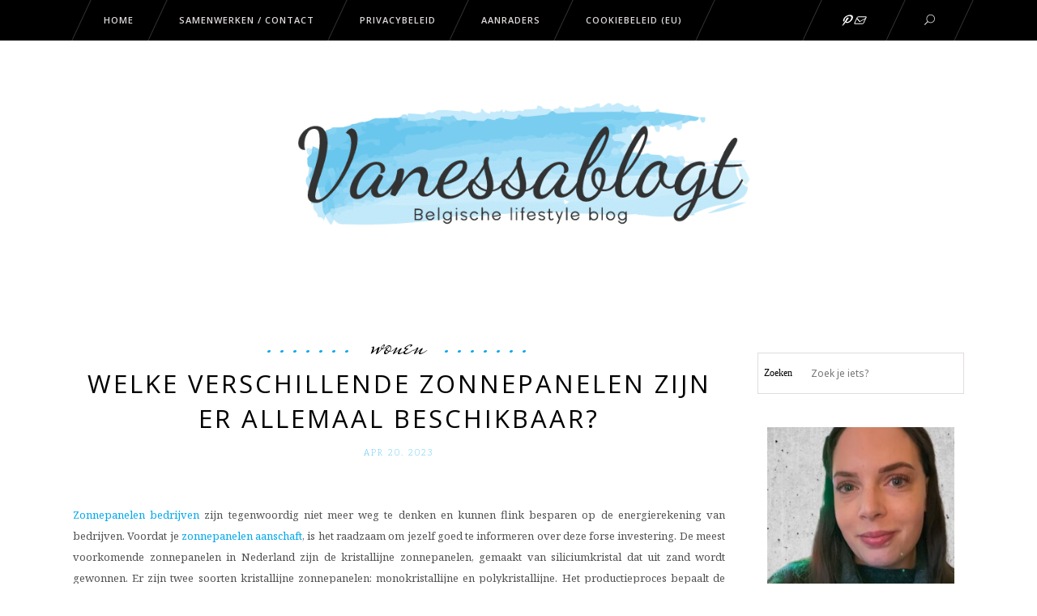

--- FILE ---
content_type: text/html; charset=utf-8
request_url: https://www.google.com/recaptcha/api2/aframe
body_size: 265
content:
<!DOCTYPE HTML><html><head><meta http-equiv="content-type" content="text/html; charset=UTF-8"></head><body><script nonce="aUwNKu2TKAWQJyvfxB1Y_Q">/** Anti-fraud and anti-abuse applications only. See google.com/recaptcha */ try{var clients={'sodar':'https://pagead2.googlesyndication.com/pagead/sodar?'};window.addEventListener("message",function(a){try{if(a.source===window.parent){var b=JSON.parse(a.data);var c=clients[b['id']];if(c){var d=document.createElement('img');d.src=c+b['params']+'&rc='+(localStorage.getItem("rc::a")?sessionStorage.getItem("rc::b"):"");window.document.body.appendChild(d);sessionStorage.setItem("rc::e",parseInt(sessionStorage.getItem("rc::e")||0)+1);localStorage.setItem("rc::h",'1769736688882');}}}catch(b){}});window.parent.postMessage("_grecaptcha_ready", "*");}catch(b){}</script></body></html>

--- FILE ---
content_type: text/css
request_url: https://www.vanessablogt.be/wp-content/themes/tomasdaisy/style.css?ver=6.9
body_size: 184
content:
/*
Theme Name: Tomas&Daisy
Theme URI: https://tomasanddaisy.qodeinteractive.com/
Description: Tomas&Daisy
Author: Elated Themes
Author URI: https://themeforest.net/user/elated-themes
Text Domain: tomasdaisy
Version: 2.3
License: GNU General Public License v2 or later
License URI: http://www.gnu.org/licenses/gpl-2.0.html

CSS changes can be made in files in the /css/ folder. This is a placeholder file required by WordPress, so do not delete it.

*/

--- FILE ---
content_type: text/css
request_url: https://www.vanessablogt.be/wp-content/themes/tomasdaisy/assets/css/daisy.min.css?ver=6.9
body_size: 21981
content:
a,abbr,acronym,address,applet,b,big,blockquote,body,caption,center,cite,code,dd,del,dfn,div,dl,dt,em,fieldset,font,form,h1,h2,h3,h4,h5,h6,html,i,iframe,ins,kbd,label,legend,li,object,ol,p,pre,q,s,samp,small,span,strike,strong,sub,sup,table,tbody,td,tfoot,th,thead,tr,tt,u,ul,var{background:0 0;border:0;margin:0;padding:0;vertical-align:baseline;outline:0}article,aside,details,figcaption,figure,footer,header,hgroup,nav,section{display:block}blockquote{quotes:none}blockquote:after,blockquote:before{content:'';content:none}del{text-decoration:line-through}table{border-collapse:collapse;border-spacing:0;border:medium none;vertical-align:middle}table th{border:0;padding:5px 7px;text-align:center}table td{padding:5px 10px;text-align:center}a img{border:none}.wp-caption,img{max-width:100%;height:auto}.clearfix:after,.clearfix:before{content:" ";display:table}.clearfix:after{clear:both}.clear:after{clear:both;content:"";display:block}html{height:100%;margin:0!important;-webkit-transition:all .33s ease-out;transition:all .33s ease-out}body{font-family:"Noto Serif",serif;font-size:13px;line-height:26px;color:#525252;background-color:#fff;overflow-x:hidden!important;-webkit-font-smoothing:antialiased}h1,h2,h3,h4,h5,h6{line-height:1.4em;text-transform:uppercase;font-weight:400}h1{font-family:"Open Sans",sans-serif;font-size:40px;letter-spacing:3px}h2{font-family:"Open Sans",sans-serif;font-size:31px;letter-spacing:3px}h3{font-family:"Open Sans",sans-serif;font-size:20px;letter-spacing:2px}h4{font-family:"Open Sans",sans-serif;font-size:14px;letter-spacing:1.5px}h5{font-family:"Noto Sans",serif;font-size:12px;letter-spacing:1px}h6{font-family:"Noto Serif",serif;font-size:11px;letter-spacing:2px}h1,h1 a,h2,h2 a,h3,h3 a,h4,h4 a,h5,h5 a{color:#000}h6,h6 a{color:#797979;font-weight:100}h1 a,h2 a,h3 a,h4 a,h5 a,h6 a{font-family:inherit;font-size:inherit;font-weight:inherit;font-style:inherit;line-height:inherit;letter-spacing:inherit;text-transform:inherit}h1 a:hover,h2 a:hover,h3 a:hover,h4 a:hover,h5 a:hover,h6 a:hover{color:#797979}a,p a{color:#797979;text-decoration:none;cursor:pointer;-webkit-transition:color .15s ease-out;-moz-transition:color .15s ease-out;-o-transition:color .15s ease-out;-ms-transition:color .15s ease-out;transition:color .15s ease-out}input[type=submit]{-webkit-appearance:none}ol,ul{list-style-position:inside}pre{background-color:#fff;padding:15px;max-width:100%;white-space:pre-wrap;word-wrap:break-word;margin:15px 0}dt{font-size:15px;font-weight:700;margin-bottom:10px}dd{margin-bottom:15px}p{margin:10px 0}sub,sup{font-size:75%;height:0;line-height:0;position:relative;vertical-align:baseline}sub{top:.5ex}sup{bottom:.5ex}.wp-caption-text{margin:0;font-style:italic}table{width:100%}table tbody tr,table thead tr{border:1px solid #e6e6e6}table tbody th{border-right:1px solid #e6e6e6}blockquote:not(.eltdf-blockquote-shortcode){padding:0;border:none;font-style:italic;font-size:17px;line-height:1.6em;margin:20px 0}blockquote cite{font-style:normal;font-weight:500}::selection{background:#797979;color:#fff}::-moz-selection{background:#797979;color:#fff}.bypostauthor,.gallery-caption,.sticky,.wp-caption,.wp-caption-text{opacity:1}.alignleft{float:left;margin:0 20px 20px 0}.alignright{float:right;margin:0 0 20px 20px}.aligncenter{display:block;margin:10px auto}.alignwide{margin-left:auto;margin-right:auto;clear:both}@media only screen and (max-width:1024px){.alignwide{width:100%;max-width:100%}}.alignfull{position:relative;left:-1rem;width:calc(100% + (2 * 1rem));max-width:calc(100% + (2 * 1rem));clear:both}@media only screen and (max-width:1024px){.alignfull{left:calc(-12.5% - 75px);width:calc(125% + 150px);max-width:calc(125% + 150px);margin-top:calc(2 * 1rem);margin-bottom:calc(2 * 1rem)}}.text-align-right{text-align:right}.text-align-left{text-align:left}.text-align-center{text-align:center}.meta{display:none}.eltdf-wrapper{background-color:#fff;position:relative;z-index:1000;-webkit-transition:left .33s cubic-bezier(.694,.0482,.335,1);transition:left .33s cubic-bezier(.694,.0482,.335,1);left:0}.eltdf-wrapper .eltdf-wrapper-inner{width:100%;overflow:hidden}.eltdf-content{margin-top:0;position:relative;z-index:100;background-color:#fff;padding:92px 0}.eltdf-content ol ol,.eltdf-content ul ul{padding:0 0 0 15px}.eltdf-content ol ol,.eltdf-content ol ul,.eltdf-content ul ol,.eltdf-content ul ul{margin:0}.eltdf-content ol,.eltdf-content ul{margin:15px 0}body.archive .eltdf-content,body.single-post .eltdf-content{padding:52px 0}.last_toggle_el_margin,.wpb_button,.wpb_content_element,.wpb_row,ul.wpb_thumbnails-fluid>li{margin-bottom:0!important}.eltdf-content-bottom{margin-top:75px}.eltdf-boxed{overflow-x:hidden!important}.eltdf-boxed .eltdf-wrapper{display:inline-block;vertical-align:middle;width:100%}.eltdf-boxed .eltdf-wrapper .eltdf-wrapper-inner{width:1150px;overflow:visible;margin:auto}.eltdf-boxed .eltdf-content{overflow-x:hidden}.eltdf-boxed .eltdf-footer-inner{width:1150px;margin:auto}.eltdf-boxed .eltdf-page-header .eltdf-fixed-wrapper.fixed,.eltdf-boxed .eltdf-page-header .eltdf-sticky-header{width:1150px;left:auto}.eltdf-container{position:relative;padding:0;width:100%;z-index:100}.eltdf-container:before{content:" ";display:table}.eltdf-container:after{content:" ";display:table;clear:both}.eltdf-container-inner{width:1100px;margin:0 auto}.eltdf-full-width{position:relative;z-index:100}@media only screen and (min-width:1400px){.eltdf-grid-1300 .eltdf-container-inner,.eltdf-grid-1300 .eltdf-footer-bottom-border-holder.eltdf-in-grid,.eltdf-grid-1300 .eltdf-footer-top-border-holder.eltdf-in-grid,.eltdf-grid-1300 .eltdf-grid,.eltdf-grid-1300 .eltdf-grid-section .eltdf-section-inner{width:1300px}.eltdf-grid-1300.eltdf-boxed .eltdf-footer-inner,.eltdf-grid-1300.eltdf-boxed .eltdf-wrapper-inner{width:1350px}.eltdf-grid-1300.eltdf-boxed .eltdf-page-header .eltdf-fixed-wrapper.fixed,.eltdf-grid-1300.eltdf-boxed .eltdf-page-header .eltdf-sticky-header{width:1350px;left:auto}}@media only screen and (min-width:1300px){.eltdf-grid-1200 .eltdf-container-inner,.eltdf-grid-1200 .eltdf-footer-bottom-border-holder.eltdf-in-grid,.eltdf-grid-1200 .eltdf-footer-top-border-holder.eltdf-in-grid,.eltdf-grid-1200 .eltdf-grid,.eltdf-grid-1200 .eltdf-grid-section .eltdf-section-inner{width:1200px}.eltdf-grid-1200.eltdf-boxed .eltdf-footer-inner,.eltdf-grid-1200.eltdf-boxed .eltdf-wrapper-inner{width:1250px}.eltdf-grid-1200.eltdf-boxed .eltdf-page-header .eltdf-fixed-wrapper.fixed,.eltdf-grid-1200.eltdf-boxed .eltdf-page-header .eltdf-sticky-header{width:1250px;left:auto}}@media only screen and (min-width:1200px){.eltdf-grid-1000 .eltdf-container-inner,.eltdf-grid-1000 .eltdf-footer-bottom-border-holder.eltdf-in-grid,.eltdf-grid-1000 .eltdf-footer-top-border-holder.eltdf-in-grid,.eltdf-grid-1000 .eltdf-grid,.eltdf-grid-1000 .eltdf-grid-section .eltdf-section-inner{width:1000px}.eltdf-grid-1000.eltdf-boxed .eltdf-footer-inner,.eltdf-grid-1000.eltdf-boxed .eltdf-wrapper-inner{width:1050px}.eltdf-grid-1000.eltdf-boxed .eltdf-page-header .eltdf-fixed-wrapper.fixed,.eltdf-grid-1000.eltdf-boxed .eltdf-page-header .eltdf-sticky-header{width:1050px;left:auto}}@media only screen and (min-width:1000px){.eltdf-grid-800 .eltdf-container-inner,.eltdf-grid-800 .eltdf-footer-bottom-border-holder.eltdf-in-grid,.eltdf-grid-800 .eltdf-footer-top-border-holder.eltdf-in-grid,.eltdf-grid-800 .eltdf-grid,.eltdf-grid-800 .eltdf-grid-section .eltdf-section-inner{width:800px}.eltdf-grid-800.eltdf-boxed .eltdf-footer-inner,.eltdf-grid-800.eltdf-boxed .eltdf-wrapper-inner{width:850px}.eltdf-grid-800.eltdf-boxed .eltdf-page-header .eltdf-fixed-wrapper.fixed,.eltdf-grid-800.eltdf-boxed .eltdf-page-header .eltdf-sticky-header{width:850px;left:auto}}.eltdf-two-columns-66-33{width:100%}.eltdf-two-columns-66-33 .eltdf-column1{width:66.66%;float:left}.eltdf-two-columns-66-33 .eltdf-column1 .eltdf-column-inner{padding:0 20px 0 0}.eltdf-two-columns-66-33 .eltdf-column2{width:33.33%;float:left}.eltdf-two-columns-66-33 .eltdf-column2 .eltdf-column-inner{padding:0 0 0 20px}.eltdf-two-columns-33-66{width:100%}.eltdf-two-columns-33-66 .eltdf-column1{width:33.33%;float:left}.eltdf-two-columns-33-66 .eltdf-column1 .eltdf-column-inner{padding:0 20px 0 0}.eltdf-two-columns-33-66 .eltdf-column2{width:66.66%;float:left}.eltdf-two-columns-33-66 .eltdf-column2 .eltdf-column-inner{padding:0 0 0 20px}.eltdf-two-columns-75-25{width:100%}.eltdf-two-columns-75-25 .eltdf-column1{width:75%;float:left}.eltdf-two-columns-75-25 .eltdf-column1 .eltdf-column-inner{padding:0 20px 0 0}.eltdf-two-columns-75-25 .eltdf-column2{width:25%;float:left}.eltdf-two-columns-75-25 .eltdf-column2 .eltdf-column-inner{padding:0 0 0 20px}.eltdf-two-columns-25-75{width:100%}.eltdf-two-columns-25-75 .eltdf-column1{width:25%;float:left}.eltdf-two-columns-25-75 .eltdf-column1 .eltdf-column-inner{padding:0 20px 0 0}.eltdf-two-columns-25-75 .eltdf-column2{width:75%;float:left}.eltdf-two-columns-25-75 .eltdf-column2 .eltdf-column-inner{padding:0 0 0 20px}.eltdf-two-columns-50-50{width:100%}.eltdf-two-columns-50-50>.eltdf-two-columns-50-50-inner{margin:0 -15px}.eltdf-two-columns-50-50 .eltdf-column{width:50%;float:left}.eltdf-two-columns-50-50 .eltdf-column .eltdf-column-inner{padding:0 15px}.eltdf-three-columns{width:100%}.eltdf-three-columns>.eltdf-three-columns-inner{margin:0 -15px}.eltdf-three-columns .eltdf-column{width:33.33%;float:left}.eltdf-three-columns .eltdf-column .eltdf-column-inner{padding:0 15px}.eltdf-four-columns{width:100%}.eltdf-four-columns>.eltdf-four-columns-inner{margin:0 -15px}.eltdf-four-columns .eltdf-column{width:25%;float:left}.eltdf-four-columns .eltdf-column .eltdf-column-inner{padding:0 15px}.eltdf-five-columns{width:100%}.eltdf-five-columns>.eltdf-five-columns-inner{margin:0 -15px}.eltdf-five-columns .eltdf-column{width:20%;float:left}.eltdf-five-columns .eltdf-column .eltdf-column-inner{padding:0 15px}@-webkit-keyframes preload-background{from{background-position:0 0}to{background-position:100% 0}}@keyframes preload-background{from{background-position:0 0}to{background-position:100% 0}}.eltdf-preload-background{background-repeat:repeat!important;background-color:transparent!important;background-attachment:scroll!important;background-size:inherit!important;-webkit-animation-name:preload-background;-webkit-animation-duration:40s;-webkit-animation-iteration-count:infinite;-webkit-animation-timing-function:linear;-webkit-animation-delay:0s;-webkit-animation-fill-mode:forwards;animation-name:preload-background;animation-duration:40s;animation-iteration-count:infinite;animation-timing-function:linear;animation-delay:0s;animation-fill-mode:forwards}.eltdf-grid{width:1100px;margin:0 auto}.eltdf-vertical-align-containers{position:relative;height:100%;width:100%;padding:0 20px;box-sizing:border-box}.eltdf-vertical-align-containers.eltdf-25-50-25 .eltdf-position-left,.eltdf-vertical-align-containers.eltdf-25-50-25 .eltdf-position-right{width:25%}.eltdf-vertical-align-containers.eltdf-25-50-25 .eltdf-position-center{width:50%;left:50%;-webkit-transform:translateX(-50%);transform:translateX(-50%)}.eltdf-vertical-align-containers.eltdf-25-50-25 .eltdf-position-center-inner,.eltdf-vertical-align-containers.eltdf-25-50-25 .eltdf-position-left-inner,.eltdf-vertical-align-containers.eltdf-25-50-25 .eltdf-position-right-inner{width:98%}.eltdf-vertical-align-containers.eltdf-33-33-33 .eltdf-position-center,.eltdf-vertical-align-containers.eltdf-33-33-33 .eltdf-position-left,.eltdf-vertical-align-containers.eltdf-33-33-33 .eltdf-position-right{width:33.33%}.eltdf-vertical-align-containers.eltdf-33-33-33 .eltdf-position-center{width:50%;left:50%;-webkit-transform:translateX(-50%);transform:translateX(-50%)}.eltdf-vertical-align-containers.eltdf-33-33-33 .eltdf-position-center-inner,.eltdf-vertical-align-containers.eltdf-33-33-33 .eltdf-position-left-inner,.eltdf-vertical-align-containers.eltdf-33-33-33 .eltdf-position-right-inner{width:98%}.eltdf-vertical-align-containers.eltdf-50-50 .eltdf-position-left,.eltdf-vertical-align-containers.eltdf-50-50 .eltdf-position-right{width:50%}.eltdf-vertical-align-containers.eltdf-50-50 .eltdf-position-center-inner,.eltdf-vertical-align-containers.eltdf-50-50 .eltdf-position-left-inner,.eltdf-vertical-align-containers.eltdf-50-50 .eltdf-position-right-inner{width:98%}.eltdf-vertical-align-containers .eltdf-position-left{position:relative;float:left;z-index:2;height:100%}.eltdf-vertical-align-containers .eltdf-position-center{height:100%;width:100%;position:absolute;left:0;text-align:center;z-index:1}.eltdf-vertical-align-containers .eltdf-position-right{position:relative;float:right;z-index:2;height:100%;text-align:right}.eltdf-vertical-align-containers .eltdf-position-center-inner,.eltdf-vertical-align-containers .eltdf-position-left-inner,.eltdf-vertical-align-containers .eltdf-position-right-inner{vertical-align:middle;display:inline-block}.eltdf-vertical-align-containers .eltdf-position-right.eltdf-has-widget .eltdf-position-right-inner{height:100%}.eltdf-vertical-align-containers .eltdf-position-center:before,.eltdf-vertical-align-containers .eltdf-position-left:before{content:"";display:inline-block;vertical-align:middle;height:100%;margin-right:-3px}.eltdf-page-share-holder{border-bottom:1px solid #e3dedd;border-top:1px solid #e3dedd;position:relative;margin:70px 0 0}.eltdf-page-share-holder .eltdf-social-share-holder{display:inline-block;float:right}.eltdf-page-share-holder .eltdf-social-share-holder li{margin-right:13px!important;text-align:center;background-color:transparent;-webkit-transition:all .15s ease-out;transition:all .15s ease-out}.eltdf-page-share-holder .eltdf-social-share-holder a{line-height:44px;font-size:11px;display:block}.eltdf-page-share-holder .eltdf-social-share-holder a :hover{color:#c4c4c4}.eltdf-section{position:relative}.eltdf-grid-section .eltdf-section-inner{width:1100px;margin:0 auto;position:relative;z-index:20}.eltdf-section-inner-margin{margin-left:-15px;margin-right:-15px}.eltdf-content-aligment-left{text-align:left}.eltdf-content-aligment-center{text-align:center}.eltdf-content-aligment-right{text-align:right}.eltdf-parallax-section-holder{position:static;padding:0;background-repeat:no-repeat;background-color:transparent;background-position:center 0;background-attachment:fixed;overflow:hidden}.eltdf-parallax-section-holder.eltdf-vertical-middle-align{display:table;width:100%}.eltdf-parallax-section-holder .eltdf-parallax-content-outer{display:table-cell;height:100%;vertical-align:middle;padding:100% 0}.touch .eltdf-parallax-section-holder.eltdf-parallax-section-holder-touch-disabled{height:auto!important;min-height:300px;background-position:center top!important;background-attachment:scroll;background-size:cover}section.parallax_section_holder.vertical_middle_align .parallax_content_outer{display:table-cell;height:100%;vertical-align:middle;padding:100% 0}.eltdf-section .eltdf-mobile-video-image{background-position:center center;background-repeat:no-repeat;background-size:cover;display:none;height:100%;left:0;position:absolute;top:0;width:100%;z-index:10}.eltdf-section .eltdf-video-overlay{height:3000px;left:0;opacity:0;position:absolute;top:0;width:100%;z-index:11}.eltdf-section .eltdf-video-overlay.eltdf-active{background-image:url(img/pixel-video.png);background-position:0 0;background-repeat:repeat;opacity:1}.eltdf-section .eltdf-video-wrap{top:0;left:0;overflow:hidden;position:absolute;width:100%;z-index:10}.eltdf-section .eltdf-video-wrap .mejs-container .mejs-controls{display:none!important}.eltdf-section .eltdf-video-wrap .mejs-poster{background-size:cover!important;-moz-background-size:cover!important;-webkit-background-size:cover!important;-o-background-size:cover!important}.eltdf-section .eltdf-video-wrap .mejs-container{background-color:transparent!important;background-image:none!important;height:auto!important}.eltdf-section .eltdf-video-wrap .mejs-mediaelement{background:0 0!important;border:0!important}.eltdf-section .eltdf-video-wrap .mejs-container .mejs-poster img{max-width:none!important;width:100%!important}@-webkit-keyframes element-from-left{0%{opacity:0;transform:translate(-20%,0)}100%{opacity:1;transform:translate(0,0)}}@keyframes element-from-left{0%{opacity:0;transform:translate(-20%,0)}100%{opacity:1;transform:translate(0,0)}}@-webkit-keyframes element-from-right{0%{opacity:0;transform:translate(20%,0)}100%{opacity:1;transform:translate(0,0)}}@keyframes element-from-right{0%{opacity:0;transform:translate(20%,0)}100%{opacity:1;transform:translate(0,0)}}@-webkit-keyframes element-from-top{0%{opacity:0;transform:translate(0,-30%)}100%{opacity:1;transform:translate(0,0)}}@keyframes element-from-top{0%{opacity:0;transform:translate(0,-30%)}100%{opacity:1;transform:translate(0,0)}}@-webkit-keyframes element-from-bottom{0%{opacity:0;transform:translate(0,30%)}100%{opacity:1;transform:translate(0,30%)}}@keyframes element-from-bottom{0%{opacity:0;transform:translate(0,30%)}100%{opacity:1;transform:translate(0,30%)}}.eltdf-element-from-bottom,.eltdf-element-from-fade,.eltdf-element-from-left,.eltdf-element-from-right,.eltdf-element-from-top{display:inline-block;width:100%}.touch .eltdf-no-animations-on-touch .eltdf-element-from-bottom>div,.touch .eltdf-no-animations-on-touch .eltdf-element-from-fade>div,.touch .eltdf-no-animations-on-touch .eltdf-element-from-left>div,.touch .eltdf-no-animations-on-touch .eltdf-element-from-right>div,.touch .eltdf-no-animations-on-touch .eltdf-element-from-top>div{opacity:1;-webkit-animation:none;animation:none;-webkit-transform:scale(1);transform:scale(1)}.eltdf-element-from-bottom>div,.eltdf-element-from-fade>div,.eltdf-element-from-left>div,.eltdf-element-from-right>div,.eltdf-element-from-top>div{opacity:0;display:inline-block;width:100%;vertical-align:middle}.eltdf-element-from-fade .eltdf-element-from-fade_on>div{opacity:1;-webkit-transition:opacity .8s ease 0s;transition:opacity .8s ease 0s;-webkit-backface-visibility:hidden}.eltdf-element-from-left.eltdf-element-from-left-on>div{-webkit-animation:element-from-left .7s 1 ease-in-out;animation:element-from-left .7s 1 ease-in-out;opacity:1;-webkit-backface-visibility:hidden}.eltdf-element-from-right.eltdf-element-from-right-on>div{-webkit-animation:element-from-right .7s 1 ease-in-out;animation:element-from-right .7s 1 ease-in-out;opacity:1;-webkit-backface-visibility:hidden}.eltdf-element-from-top.eltdf-element-from-top-on>div{-webkit-animation:element-from-top .7s 1 ease-in-out;animation:element-from-top .7s 1 ease-in-out;opacity:1;-webkit-backface-visibility:hidden}.eltdf-element-from-bottom.eltdf-element-from-bottom-on>div{-webkit-animation:element-from-bottom .7s 1 ease-in-out;animation:element-from-bottom .7s 1 ease-in-out;opacity:1;-webkit-backface-visibility:hidden}.touch .eltdf-no-animation-on-touch .eltdf-fade-in,.touch .eltdf-no-animation-on-touch .eltdf-fade-in-down,.touch .eltdf-no-animation-on-touch .eltdf-fade-in-left-x-rotate,.touch .eltdf-no-animation-on-touch .eltdf-flip-in,.touch .eltdf-no-animation-on-touch .eltdf-grow-in,.touch .eltdf-no-animation-on-touch .eltdf-x-rotate,.touch .eltdf-no-animation-on-touch .eltdf-y-translate,.touch .eltdf-no-animation-on-touch .eltdf-z-rotate{-webkit-transition:none!important;transition:none!important;-webkit-transform:none!important;transform:none!important;opacity:1!important}.eltdf-flip-in{opacity:0;-webkit-transform:perspective(1000px) rotateY(25deg);transform:perspective(1000px) rotateY(25deg);-webkit-transition:all 1.1s ease-in-out;transition:all 1.1s ease-in-out}.eltdf-flip-in.eltdf-flip-in-on{opacity:1;-webkit-transform:rotateY(0);transform:rotateY(0)}.eltdf-grow-in{opacity:0;-webkit-transform:scale(.8);transform:scale(.8);-webkit-transition:all 1s cubic-bezier(0,1,.5,1);transition:all 1s cubic-bezier(0,1,.5,1);-webkit-backface-visibility:hidden}.eltdf-grow-in.eltdf-grow-in-on{opacity:1;-webkit-transform:scale(1);transform:scale(1)}.eltdf-z-rotate{opacity:0;-webkit-transform:rotateZ(7deg);transform:rotateZ(7deg);-webkit-transition:all .3s cubic-bezier(.165,.84,.44,1);transition:all .3s cubic-bezier(.165,.84,.44,1);-webkit-transform-origin:top right;transform-origin:top right;-webkit-backface-visibility:hidden}.eltdf-z-rotate.eltdf-z-rotate-on{opacity:1;-webkit-transform:rotateZ(0);transform:rotateZ(0)}.eltdf-x-rotate{opacity:0;-webkit-transform:perspective(900px) rotateX(-45deg);transform:perspective(900px) rotateX(-45deg);-webkit-transition:all .6s cubic-bezier(.785,.135,.15,.86);transition:all .6s cubic-bezier(.785,.135,.15,.86);-webkit-backface-visibility:hidden}.eltdf-x-rotate.eltdf-x-rotate-on{opacity:1;-webkit-transform:rotateX(0);transform:rotateX(0)}.eltdf-y-translate{opacity:0;-webkit-transform:translate(0,30px);transform:translate(0,30px);-webkit-transition:all .7s cubic-bezier(.68,-.65,.265,1.65);transition:all .7s cubic-bezier(.68,-.65,.265,1.65)}.eltdf-y-translate.eltdf-y-translate-on{opacity:1;-webkit-transform:translate(0,0);transform:translate(0,0)}.eltdf-fade-in-down{opacity:0;-webkit-transform:translate(0,-25px);transform:translate(0,-25px);-webkit-transition:all .9s cubic-bezier(0,1,.5,1);transition:all .9s cubic-bezier(0,1,.5,1)}.eltdf-fade-in-down.eltdf-fade-in-down-on{opacity:1;-webkit-transform:translate(0,0);transform:translate(0,0)}.eltdf-fade-in-left-x-rotate{opacity:0;-webkit-transform:rotateZ(-5deg) translate(-30px,0);transform:rotateZ(-5deg) translate(-30px,0);-webkit-transition:all .4s ease;transition:all .4s ease}.eltdf-fade-in-left-x-rotateeltdf-fade-in-left-x-rotate-on{opacity:1;-webkit-transform:rotateZ(0) translate(0,0);transform:rotateZ(0) translate(0,0)}.eltdf-fade-in{opacity:0;-webkit-transition:all 1s ease;transition:all 1s ease}.eltdf-fade-in.eltdf-fade-in-on{opacity:1}.eltdf-comment-holder .eltdf-comment-number{margin-bottom:25px}.eltdf-comment{position:relative;display:table;table-layout:fixed;height:100%;width:100%;margin-bottom:47px}.eltdf-comment .eltdf-comment-image,.eltdf-comment .eltdf-comment-text{position:relative;display:table-cell;height:100%;width:100%;vertical-align:middle;text-align:center;text-align:left}.eltdf-comment .eltdf-comment-image{width:100px;padding-right:25px}.eltdf-comment .eltdf-comment-image img{-webkit-border-radius:50%;-moz-border-radius:50%;border-radius:50%}.eltdf-comment .eltdf-comment-text .eltdf-comment-name{font-family:"Mr De Haviland",cursive;text-transform:none;font-weight:400;letter-spacing:2px;margin-bottom:4px}.eltdf-comment .eltdf-comment-text .eltdf-text-holder{margin-bottom:4px}.eltdf-comment .eltdf-comment-info .eltdf-comment-date{color:#797979;text-transform:uppercase;font-family:"Noto Serif",serif;font-size:12px;letter-spacing:2px}.eltdf-comment .eltdf-comment-info .eltdf-reply-comment{float:right;font-size:12px}.eltdf-comment .eltdf-comment-info .comment-edit-link{margin-left:10px}.eltdf-comment-list{list-style:none}.eltdf-comment-list .children{list-style:none;padding-left:40px}.comment-respond .comment-reply-title{font-size:14px;margin-bottom:18px;font-family:"Noto Sans",serif;letter-spacing:3px;text-transform:uppercase}.comment-respond .comment-reply-title a{font-size:16px}.comment-respond .logged-in-as{margin-bottom:10px}.eltdf-comment-text .comment-respond{margin:20px 0}#respond input[type=text],#respond textarea,.post-password-form input[type=password],.wpcf7-form-control.wpcf7-date,.wpcf7-form-control.wpcf7-number,.wpcf7-form-control.wpcf7-quiz,.wpcf7-form-control.wpcf7-select,.wpcf7-form-control.wpcf7-text,.wpcf7-form-control.wpcf7-textarea{width:100%;margin-bottom:22px;padding:12px 20px;border:1px solid #e1dcdb;outline:0;font-size:12px;color:#939598;font-family:"Noto Sans",serif;-webkit-box-sizing:border-box;-moz-box-sizing:border-box;box-sizing:border-box}#respond input:focus[type=text],#respond textarea:focus,.post-password-form input:focus[type=password],.wpcf7-form-control.wpcf7-date:focus,.wpcf7-form-control.wpcf7-number:focus,.wpcf7-form-control.wpcf7-quiz:focus,.wpcf7-form-control.wpcf7-select:focus,.wpcf7-form-control.wpcf7-text:focus,.wpcf7-form-control.wpcf7-textarea:focus{border:1px solid #797979}.wpcf7-form-control.wpcf7-textarea{margin-bottom:27px;resize:none}.eltdf-comment-form #respond textarea{margin-bottom:17px}.eltdf-comment-form .form-submit{text-align:right}.post-password-form input[type=submit],input.wpcf7-form-control.wpcf7-submit{display:inline-block;width:auto;height:42px;line-height:42px;padding:0 70px;border:1px solid #e3dedd;font-size:11px;font-family:"Open Sans",sans-serif;color:#000;background-color:#fff;letter-spacing:2px;outline:0;cursor:pointer;-webkit-transition:all .15s ease-out;transition:all .15s ease-out}.post-password-form input[type=submit]:hover,input.wpcf7-form-control.wpcf7-submit:hover{color:#000;background-color:transparent;border-color:#797979}.eltdf-pagination{display:inline-block;width:100%;vertical-align:middle}.eltdf-pagination li{float:left;text-align:center;margin:0 2px 4px 2px;display:block}.eltdf-pagination li a,.eltdf-pagination li.active span{position:relative;display:inline-block;width:44px;height:44px;line-height:44px;margin:0;vertical-align:middle;text-decoration:none;cursor:pointer;white-space:nowrap;box-sizing:content-box}.eltdf-comment-pager a,.eltdf-single-links-pages-inner a{font-family:"Noto Sans",serif;font-size:12px;line-height:1em;text-transform:uppercase;letter-spacing:1px}.eltdf-owl-slider .owl-buttons .owl-prev{position:absolute;top:50%;-webkit-transform:translateY(-50%);transform:translateY(-50%);left:2%}.eltdf-owl-slider .owl-buttons .owl-next{position:absolute;top:50%;-webkit-transform:translateY(-50%);transform:translateY(-50%);right:2%}.eltdf-owl-slider .owl-buttons .eltdf-next-icon,.eltdf-owl-slider .owl-buttons .eltdf-prev-icon{display:inline-block;width:42px;height:42px;-webkit-border-radius:50%;-moz-border-radius:50%;border-radius:50%;border:2px solid #fff;text-align:center}.eltdf-owl-slider .owl-buttons .eltdf-next-icon i,.eltdf-owl-slider .owl-buttons .eltdf-prev-icon i{font-size:22px;line-height:40px;color:#fff}.eltdf-owl-slider .owl-pagination{text-align:center}.eltdf-owl-slider .owl-pagination .owl-page{display:inline-block}.eltdf-owl-slider .owl-pagination .owl-page span{display:inline-block;width:12px;height:12px;margin:3px;filter:Alpha(Opacity=50);opacity:.5;-webkit-border-radius:20px;-moz-border-radius:20px;border-radius:20px;background:#e3e3e3}.eltdf-owl-slider .owl-pagination .owl-page.active span{opacity:1}.eltdf-404-page{padding:0;text-align:center}.eltdf-page-not-found{margin:80px 0}.eltdf-page-not-found .eltdf-404-title{font-family:"Mr De Haviland",cursive;font-size:24px;line-height:34px;letter-spacing:0;font-weight:400;text-transform:lowercase;color:#000;position:relative;display:inline-block}.eltdf-page-not-found .eltdf-404-title:after,.eltdf-page-not-found .eltdf-404-title:before{content:'.......';color:#797979;display:block;position:absolute;font-size:65px;bottom:13px;letter-spacing:1px}.eltdf-page-not-found .eltdf-404-title:after{right:0;-webkit-transform:translateX(100%);transform:translateX(100%);padding-left:20px}.eltdf-page-not-found .eltdf-404-title:before{left:0;-webkit-transform:translateX(-100%);transform:translateX(-100%);padding-right:20px}.eltdf-page-not-found h2{margin-bottom:19px}.eltdf-page-not-found h4{margin-bottom:38px}.eltdf-page-not-found .eltdf-btn.eltdf-btn-outline{color:#000}.navigation.pagination{display:none}#eltdf-back-to-top{position:fixed;width:88px;right:88px;bottom:65px;margin:0;z-index:10000;-webkit-border-radius:50%;-moz-border-radius:50%;border-radius:50%;-webkit-transition:opacity .15s ease-out,visibility .15s ease-out;transition:opacity .15s ease-out,visibility .15s ease-out;opacity:0;visibility:hidden}#eltdf-back-to-top.off{opacity:0;visibility:hidden}#eltdf-back-to-top.on{opacity:1;visibility:visible}#eltdf-back-to-top>span{width:88px;height:88px;line-height:88px;text-align:center;display:block;color:#000;font-family:"Mr De Haviland",cursive;font-size:30px;background-color:rgba(255,255,255,.6);border:1px solid #ebebeb;-webkit-border-radius:50%;-moz-border-radius:50%;border-radius:50%;-webkit-transition:background-color .15s ease-out,color .15s ease-out,border-color .15s ease-out;transition:background-color .15s ease-out,color .15s ease-out,border-color .15s ease-out;box-sizing:border-box}#eltdf-back-to-top span span{display:block;line-height:inherit}#eltdf-back-to-top:hover>span{border-color:#797979}.eltdf-self-hosted-video-holder .eltdf-video-wrap .mejs-container,.eltdf-self-hosted-video-holder .eltdf-video-wrap .mejs-overlay-play{height:100%!important;/*!important because of the inline style*/width:100%!important/*!important because of the inline style*/}.eltd-archive-title-holder{margin:0;padding:0;position:relative;display:table;table-layout:fixed;height:100%;width:100%;height:89px;background-color:#fbf9fa}.eltd-archive-title-holder .eltd-archive-title-inner{position:relative;display:table-cell;height:100%;width:100%;vertical-align:middle;text-align:center}.eltd-archive-title-holder .eltd-archive-title-inner span{color:#000;font-weight:400;line-height:normal}.eltd-archive-title-holder .eltd-archive-title-inner .eltd-archive-type{font-family:"Open Sans",sans-serif;letter-spacing:1.5px;text-transform:uppercase;font-size:14px;margin-right:14px;position:relative}.eltd-archive-title-holder .eltd-archive-title-inner .eltd-archive-type:after{content:'/';color:inherit;position:absolute;right:-7px;bottom:0}.eltd-archive-title-holder .eltd-archive-title-inner .eltd-archive-title-text-holder .eltd-archive-title{font-family:"Mr De Haviland",cursive;letter-spacing:0;text-transform:lowercase;font-size:30px}.eltd-archive-title-holder .eltd-archive-title-inner .eltd-archive-title-text-holder.eltdf-date-page{font-size:30px}.eltd-archive-title-holder .eltd-archive-title-inner .eltd-archive-title-text-holder.eltdf-date-page .eltd-archive-title{font-size:15px}.eltdf-logo-wrapper{display:inline-block;vertical-align:middle}.eltdf-logo-wrapper a{position:relative;display:inline-block;vertical-align:middle;max-width:100%}.eltdf-logo-wrapper a img{height:100%;-webkit-transition:opacity .2s ease;transition:opacity .2s ease}.eltdf-logo-wrapper a img.eltdf-normal-logo{opacity:1}.eltdf-logo-wrapper a img.eltdf-dark-logo{opacity:0;-webkit-transform:translateY(-100%);transform:translateY(-100%)}.eltdf-logo-wrapper a img.eltdf-light-logo{opacity:0;-webkit-transform:translateY(-200%);transform:translateY(-200%)}.eltdf-main-menu{position:relative;display:inline-block;vertical-align:middle;height:100%}.eltdf-main-menu ul{list-style:none outside none;margin:0;padding:0;text-align:left}.eltdf-main-menu ul li{position:relative;display:inline-block;float:left;padding:0;margin:0;background-repeat:no-repeat;background-position:right;-webkit-transition:all .3s;transition:all .3s}.eltdf-main-menu ul li a{font-size:11px;line-height:20px;font-weight:600;letter-spacing:1px;color:#e1dcdb;font-family:"Open Sans",sans-serif}body:not(.eltdf-menu-with-large-icons) .eltdf-main-menu ul li a span.item_inner i:before{margin:0 7px 0 0}.eltdf-main-menu ul li.eltdf-active-item a,.eltdf-main-menu ul li:hover a{color:#000}.eltdf-main-menu>ul{display:inline-block;vertical-align:middle;position:relative;height:100%}.eltdf-main-menu>ul>li{position:relative;height:100%}.eltdf-main-menu>ul>li:before{content:'';position:absolute;width:100%;height:100%;background-color:transparent;border-right:1px solid #373737;-webkit-transform:skew(-25deg);transform:skew(-25deg);-webkit-transition:all .3s ease-out;transition:all .3s ease-out}.eltdf-main-menu>ul>li.eltdf-active-item:before,.eltdf-main-menu>ul>li:hover:before{background-color:#f2f0ef}.eltdf-main-menu>ul>li:first-child:before{border-left:1px solid #373737}.eltdf-main-menu>ul>li:last-child>a span.plus{display:none}.eltdf-main-menu>ul>li .inner{left:-10px}.eltdf-main-menu>ul>li.eltdf-active-item>a,body:not(.eltdf-menu-item-first-level-bg-color) .eltdf-main-menu>ul>li:hover>a{color:#000}.eltdf-main-menu>ul>li.has_sub>a i.eltd_menu_arrow{display:inline-block;margin-left:6px}.eltdf-main-menu>ul>li.has_sub>a .item_inner>i.eltd_menu_arrow{position:relative;left:4px}.eltdf-main-menu>ul>li>a{height:100%;position:relative;padding:0;display:inline-block;vertical-align:middle;text-transform:uppercase;border-style:solid;border-width:0;border-color:transparent;background-color:transparent}.eltdf-main-menu>ul>li>a:before{height:2px;bottom:0}.eltdf-main-menu>ul>li>a:after{height:1px;bottom:4px}body.eltdf-menu-with-large-icons .eltdf-main-menu>ul>li>a{text-align:center;vertical-align:middle}.eltdf-main-menu>ul>li>a>span.item_outer{display:block;position:relative;top:50%;-webkit-transform:translateY(-50%);transform:translateY(-50%)}.eltdf-main-menu>ul>li>a span.item_inner{display:inline-block;padding:0 28px;border-width:0;position:relative;border-color:transparent;background-color:transparent}body.eltdf-menu-with-large-icons .eltdf-main-menu>ul>li>a span.item_inner{text-align:center;vertical-align:middle}.eltdf-main-menu>ul>li>a span.item_inner:after,.eltdf-main-menu>ul>li>a span.item_inner:before,.eltdf-main-menu>ul>li>a:after,.eltdf-main-menu>ul>li>a:before{content:"";display:none;position:absolute;left:0;background-color:transparent;width:100%}.eltdf-main-menu>ul>li>a span.item_inner:before{bottom:0;height:2px}.eltdf-main-menu>ul>li>a span.item_inner:after{height:1px;bottom:4px}body.eltdf-menu-with-large-icons .eltdf-main-menu>ul>li>a span.item_inner i{display:inline-block;width:100%;vertical-align:middle}.eltdf-main-menu>ul>li>a span.plus{width:4px;height:4px;display:none;position:absolute;top:50%;right:-2px;margin-top:-2px;z-index:1;-webkit-transform:rotate(45deg);transform:rotate(45deg)}.eltdf-main-menu>ul>li>a>i.blank{display:none}body:not(.eltdf-menu-with-large-icons) .eltdf-main-menu .eltdf-drop-down .wide.icons .second i:before{margin:0}.eltdf-light-header .eltdf-page-header>div:not(.eltdf-sticky-header) .eltdf-main-menu>ul>li>a,.eltdf-light-header.eltdf-header-style-on-scroll .eltdf-page-header .eltdf-main-menu>ul>li>a{color:#fff}.eltdf-dark-header .eltdf-page-header>div:not(.eltdf-sticky-header) .eltdf-main-menu>ul>li>a,.eltdf-dark-header.eltdf-header-style-on-scroll .eltdf-page-header .eltdf-main-menu>ul>li>a{color:#000}.eltdf-drop-down ul{list-style:none}.eltdf-drop-down ul li{position:relative}header.transparent.fixed.scrolled .eltdf-drop-down .second,header.transparent.fixed_hiding.scrolled .eltdf-drop-down .second{top:100%}.eltdf-drop-down .second{left:0;margin:0;top:100%;position:absolute;display:block;visibility:hidden;overflow:hidden;opacity:0;z-index:10;-webkit-transition:top .15s ease-out;transition:top .15s ease-out}.eltdf-drop-down .second .menu-item a{overflow:hidden;position:relative}.eltdf-drop-down .second .menu-item .item_outer{display:inline-block}.eltdf-drop-down .second .menu-item:not(.sub) .item_outer:before{content:'';background-color:#797979;display:block;height:5px;width:5px;-webkit-border-radius:50%;-moz-border-radius:50%;border-radius:50%;position:absolute;left:-20px;top:12px;-webkit-transition:left .35s ease-in-out;transition:left .35s ease-in-out}.eltdf-drop-down .second .menu-item:not(.sub) a:hover .item_outer:before{left:5px}.eltdf-drop-down .second .menu-item:not(.sub) a .item_outer{-webkit-transition:padding .25s ease-in-out;transition:padding .25s ease-in-out}.eltdf-drop-down .second .menu-item:not(.sub) a:hover .item_outer{padding-left:15px}.eltdf-drop-down .second .menu-item.sub ul li{-webkit-transform:translateX(-50px);transform:translateX(-50px)}.eltdf-drop-down .second .menu-item.sub:hover ul li{-webkit-transform:translateX(0);transform:translateX(0)}header.transparent:not(.sticky) .eltdf-drop-down .second{top:75%}header.transparent.eltdf-menu-item-first-level-bg-color:not(.sticky) .eltdf-drop-down .second,header.transparent.with_border:not(.sticky) .eltdf-drop-down .second{top:100%}.eltdf-drop-down li.left_position .second{left:0}header.transparent.eltdf-menu-item-first-level-bg-color .eltdf-drop-down .second:not(.right){left:0}.eltdf-drop-down li.right_position .second{left:auto;right:0}.eltdf-drop-down .second.eltdf-drop-down-start{visibility:visible;overflow:visible;opacity:1;-webkit-transition:opacity .2s ease-out;transition:opacity .2s ease-out}.eltdf-drop-down>ul>li:hover>.second{z-index:20}.eltdf-drop-down .second .inner{position:relative;padding:0;display:block;z-index:997}.eltdf-drop-down .narrow .second i{display:inline-block;vertical-align:middle;color:inherit}.eltdf-drop-down .second .inner>ul,li.narrow .second .inner ul{display:inline-block;position:relative;background-color:#f2f0ef}li.narrow .second .inner ul{padding:15px 0}.eltdf-drop-down .second .inner ul li{display:block;padding:0 15px;position:relative;float:none;height:auto;background:0;width:190px;-webkit-transition:background-color .15s ease-out,transform .3s ease-out;transition:background-color .15s ease-out,transform .3s ease-out}li.narrow .second .inner ul li:last-child{border-bottom:none}.eltdf-drop-down .wide.left_position .second ul li,.eltdf-drop-down .wide.right_position .second ul li{width:180px}.eltdf-drop-down .narrow .second .inner ul li{padding:0;width:230px;-webkit-transition:background-color .15s ease-out,transform .3s ease-out;transition:background-color .15s ease-out,transform .3s ease-out}.eltdf-drop-down .second .inner ul li a,.eltdf-drop-down .second .inner ul li h4{display:block;color:#797979;height:auto;font-size:11px;line-height:20px;font-weight:400;margin:0 35px 0 20px;text-transform:uppercase;padding:5px 4px 6px;-webkit-transition:color .15s ease-out;transition:color .15s ease-out;border-bottom:1px solid transparent;float:none}.eltdf-drop-down .second .inner>ul>li:last-child>a,.eltdf-drop-down .second .inner>ul>li>ul>li:last-child>a,.eltdf-drop-down .second .inner>ul>li>ul>li>ul>li:last-child>a{border-bottom:0}.eltdf-drop-down .second .inner ul li.sub ul li:hover>a,.eltdf-drop-down .second .inner>ul>li:hover>a{color:#000}.eltdf-drop-down .wide .second .inner ul li h4,.eltdf-drop-down .wide .second .inner ul li.sub a,.eltdf-drop-down .wide .second ul li a{background:0}.eltdf-drop-down .wide .second i{display:none}.eltdf-drop-down .narrow .second .inner ul li ul{position:absolute;left:100%;top:-16px;height:auto;opacity:0;-webkit-transition:opacity .3s ease-out;transition:opacity .3s ease-out;overflow:hidden;z-index:10;border-width:1px;border-style:solid;border-color:#ededed;-webkit-transform:translateZ(0);transform:translateZ(0)}.eltdf-drop-down .second .inner ul.right li ul{margin-left:-2px}.eltdf-drop-down .second .inner ul li:hover ul{z-index:20;opacity:1}.eltdf-drop-down .second .inner ul li ul li:hover ul{z-index:20;opacity:1!important;display:block!important;visibility:visible!important}body.eltdf-dropdown-slide-from-bottom .eltdf-drop-down .second{overflow:visible;-webkit-transition:all .2 ease-out;transition:all .2 ease-out}body.eltdf-dropdown-slide-from-bottom .eltdf-drop-down .narrow .second .inner>ul,body.eltdf-dropdown-slide-from-bottom .eltdf-drop-down .wide .second .inner>ul{top:30px;-webkit-transition:all .3s cubic-bezier(.39,.575,.565,1);transition:all .3s cubic-bezier(.39,.575,.565,1)}body.eltdf-dropdown-slide-from-bottom .eltdf-drop-down .narrow .second .inner ul li ul{top:22px;-webkit-transition:all .3s cubic-bezier(.39,.575,.565,1);transition:all .3s cubic-bezier(.39,.575,.565,1)}body.eltdf-dropdown-slide-from-bottom .eltdf-drop-down .narrow .second.eltdf-drop-down-start .inner>ul,body.eltdf-dropdown-slide-from-bottom .eltdf-drop-down .wide .second.eltdf-drop-down-start .inner>ul{top:0}body.eltdf-dropdown-slide-from-bottom .eltdf-drop-down .narrow .second .inner ul li:hover ul{top:-1px}body.eltdf-dropdown-slide-from-top .eltdf-drop-down .second{overflow:visible;-webkit-transition:all .2s ease-out;transition:all .2s ease-out}body.eltdf-dropdown-slide-from-top .eltdf-drop-down .narrow .second .inner>ul,body.eltdf-dropdown-slide-from-top .eltdf-drop-down .wide .second .inner>ul{top:-30px;-webkit-transition:all .3s cubic-bezier(.39,.575,.565,1);transition:all .3s cubic-bezier(.39,.575,.565,1)}body.eltdf-dropdown-slide-from-top .eltdf-drop-down .narrow .second .inner ul li ul{top:-22px;-webkit-transition:all .3s cubic-bezier(.39,.575,.565,1);transition:all .3s cubic-bezier(.39,.575,.565,1)}body.eltdf-dropdown-slide-from-top .eltdf-drop-down .narrow .second.eltdf-drop-down-start .inner>ul,body.eltdf-dropdown-slide-from-top .eltdf-drop-down .wide .second.eltdf-drop-down-start .inner>ul{top:0}body.eltdf-dropdown-slide-from-top .eltdf-drop-down .narrow .second .inner ul li:hover ul{top:-1px}body.eltdf-dropdown-slide-from-left .eltdf-drop-down .second{overflow:visible;-webkit-transition:all .2s ease-out;transition:all .2s ease-out}body.eltdf-dropdown-slide-from-left .eltdf-drop-down .narrow .second .inner>ul,body.eltdf-dropdown-slide-from-left .eltdf-drop-down .wide .second .inner>ul{left:-30px;-webkit-transition:all .2s ease-out;transition:all .2s ease-out}body.eltdf-dropdown-slide-from-left .eltdf-drop-down .narrow .second .inner ul li ul{-webkit-transition:all .2s ease-out;transition:all .2s ease-out;left:calc(100% - 30px)}body.eltdf-dropdown-slide-from-left .eltdf-drop-down .narrow .second.eltdf-drop-down-start .inner>ul,body.eltdf-dropdown-slide-from-left .eltdf-drop-down .wide .second.eltdf-drop-down-start .inner>ul{left:0}body.eltdf-dropdown-slide-from-left.eltdf-drop-down .narrow .second .inner ul li:hover ul{left:100%}.eltdf-drop-down .second.right{right:0;left:auto}.eltdf-drop-down .second .inner ul.right li a,.eltdf-drop-down .second .inner ul.right li h4{text-align:right}.eltdf-drop-down .second .inner ul.right li ul{left:-100%}.eltdf-drop-down .second .inner ul li.sub ul li a,.eltdf-drop-down .second .inner ul.right li.sub ul li a{background:0 0}.eltdf-drop-down .second .inner .widget{padding:0 28px}.eltdf-drop-down .second .inner .widget.widget_eltd_latest_posts_menu_widget{padding:0 20px}.eltdf-drop-down .wide .second ul{padding:26px 0 32px}.eltdf-drop-down .wide .second ul li{float:left;padding:0;border-left:1px solid #ededed;border-bottom:0;box-sizing:border-box;width:100%}.eltdf-drop-down .wide .second>.inner>ul{width:1100px}.eltdf-grid-1300 .eltdf-drop-down .wide .second>.inner>ul{width:1300px}.eltdf-grid-1200 .eltdf-drop-down .wide .second>.inner>ul{width:1200px}.eltdf-grid-1000 .eltdf-drop-down .wide .second>.inner>ul{width:1000px}.eltdf-grid-800 .eltdf-drop-down .wide .second>.inner>ul{width:800px}.eltdf-drop-down .wide .second>.inner>ul>li{width:25%}.eltdf-drop-down .wide.right_position .second ul li:last-child,.eltdf-drop-down .wide.right_position .second ul li:nth-child(4n),.eltdf-drop-down .wide:not(.right_position) .second ul li:first-child,.eltdf-drop-down .wide:not(.right_position) .second ul li:nth-child(4n+1){border-left-color:transparent}.eltdf-drop-down .wide .second ul li:last-child{margin-right:0}.eltdf-drop-down .wide.right_position .second ul li{float:right}.eltdf-drop-down .wide .second ul li:hover{background-color:transparent}.eltdf-drop-down .wide .second ul li:nth-child(4n+1){clear:both}.eltdf-drop-down .second .inner ul li.sub a i.eltd_menu_arrow{position:absolute;top:50%;-webkit-transform:translateY(-50%);transform:translateY(-50%);right:0;color:inherit;font-size:inherit}.eltdf-drop-down .second .inner ul li.sub ul li a i.eltd_menu_arrow,.eltdf-drop-down .wide .second .inner ul li.sub a i.eltd_menu_arrow{display:none}.eltdf-drop-down .second .inner ul.right li.sub a i.eltd_menu_arrow{right:auto;left:0;-webkit-transform:rotate(180deg);transform:rotate(180deg)}.eltdf-drop-down .wide .second .inner>ul>li>a{line-height:18px;color:#000;font-weight:400;font-size:16px}.eltdf-drop-down .wide .second .inner>ul>li>a:hover{color:#797979}.eltdf-drop-down .wide .second .inner ul li h4 a,.eltdf-drop-down .wide .second .inner ul li.sub h4 a{padding:0!important}.eltdf-drop-down .wide .second ul li ul{display:block;left:0;padding:10px 0 0;position:relative;top:0;visibility:visible;background-color:transparent!important}.eltdf-drop-down .wide .second ul li ul .widget{padding:0 18px}.eltdf-drop-down .wide .second ul li ul li{padding:0;margin:0;border:0}.eltdf-drop-down .wide .second ul li ul li.menu-item-has-children>a,.eltdf-drop-down .wide .second ul li ul li.menu-item-has-children>a:hover{border-bottom:0 none;color:#393939}.eltdf-drop-down .wide.wide_background .second{background-color:#fff}.eltdf-drop-down .wide.wide_background .second .inner{text-align:center}.eltdf-drop-down .wide.wide_background .second .inner ul{text-align:left}.eltdf-drop-down .wide.icons .second ul li a span{position:relative;display:block}.eltdf-drop-down .wide.icons .second i{width:24px;height:auto;float:left;display:inline-block;vertical-align:middle;color:inherit;line-height:inherit}.eltdf-drop-down .wide.icons .second i.blank{background:0 0;border:0;display:none}.eltdf-search a{color:#fff}.eltdf-sections-link a{color:#fff}.eltdf-sections-link a span{font-size:10px;font-weight:700}.eltdf-sections-link a i{display:inline-block;vertical-align:middle;margin-right:10px}.eltdf-banner{display:inline-block;vertical-align:middle}.eltdf-top-bar{width:100%;background-color:#000;color:#fff;position:relative;font-weight:400;height:40px;overflow:hidden}.eltdf-top-bar .eltdf-grid{height:100%}.eltdf-top-bar .eltdf-grid .eltdf-vertical-align-containers{padding-left:0;padding-right:0}.eltdf-top-bar .eltdf-logo-wrapper a{max-height:40px}.eltdf-top-bar .eltdf-position-center p{font-size:13px;color:#c99e66}.eltdf-light-header .eltdf-top-bar{color:#fff!important}.eltdf-light-header .eltdf-top-bar .widget{color:#fff!important}.eltdf-light-header .eltdf-top-bar .widget .widgettitle,.eltdf-light-header .eltdf-top-bar .widget a,.eltdf-light-header .eltdf-top-bar .widget i,.eltdf-light-header .eltdf-top-bar .widget p,.eltdf-light-header .eltdf-top-bar .widget span{color:#fff!important}.eltdf-dark-header .eltdf-top-bar{color:#000!important}.eltdf-dark-header .eltdf-top-bar .widget{color:#000!important}.eltdf-dark-header .eltdf-top-bar .widget .widgettitle,.eltdf-dark-header .eltdf-top-bar .widget a,.eltdf-dark-header .eltdf-top-bar .widget i,.eltdf-dark-header .eltdf-top-bar .widget p,.eltdf-dark-header .eltdf-top-bar .widget span{color:#000!important}.eltdf-header-type1 .eltdf-grid .eltdf-position-right .eltdf-search{padding-right:20px}.eltdf-header-type1 .eltdf-menu-area .eltdf-vertical-align-containers{background-color:#000}.eltdf-header-type1 .eltdf-menu-area .eltdf-vertical-align-containers .eltdf-position-left-inner{height:100%}.eltdf-header-type2 .eltdf-menu-area{background-color:#000;z-index:2}.eltdf-header-type2 .eltdf-menu-area .eltdf-position-left-inner,.eltdf-header-type2 .eltdf-menu-area .eltdf-position-right-inner{height:100%;display:table}.eltdf-header-type2 .eltdf-menu-area .eltdf-position-center{text-align:left;padding-left:10px}.eltdf-header-type2 .eltdf-menu-area .eltdf-position-center-inner{height:100%}.eltdf-header-type2 .eltdf-mobile-menu-opener{display:none;text-align:center;width:30px}.eltdf-header-type2 .eltdf-mobile-menu-opener a{color:#fff}.eltdf-header-type2 .eltdf-mobile-menu-opener:hover a{color:#797979}.eltdf-header-type2 .eltdf-logo-area{z-index:1}.eltdf-header-type2 .eltdf-sticky-header .eltdf-position-right-inner{display:table;height:100%}.eltdf-header-type2 .eltdf-sticky-header .eltdf-sticky-right{display:table-cell!important}.eltdf-header-type3 .eltdf-grid .eltdf-position-right .eltdf-search{padding-right:20px}.eltdf-header-type3 .eltdf-menu-area .eltdf-vertical-align-containers{background-color:#000}.eltdf-header-type3 .eltdf-menu-area .eltdf-vertical-align-containers .eltdf-position-left-inner{height:100%}.eltdf-header-standard .eltdf-menu-area{background-color:#fff}.eltdf-header-standard .eltdf-menu-area .eltdf-vertical-align-containers .eltdf-position-right-inner{height:100%}.eltdf-header-vertical .eltdf-logo-wrapper{z-index:100;display:block;position:relative;text-align:center;overflow:hidden}.eltdf-header-vertical .eltdf-logo-wrapper a{display:block;position:relative;height:100%}.eltdf-header-vertical .eltdf-logo-wrapper img{display:block;height:auto;max-height:100%;-webkit-transition:opacity .3s ease;transition:opacity .3s ease}.eltdf-header-vertical .eltdf-vertical-area-widget-holder{z-index:100;position:relative}.eltdf-header-vertical .eltdf-vertical-dropdown-float .menu-item .second{position:absolute;top:0;left:calc(100% + 40px);width:100%;margin-left:50px;opacity:0;background-color:#fff;visibility:hidden;-webkit-transition:all .3s ease-in-out;transition:all .3s ease-in-out}.eltdf-header-vertical .eltdf-vertical-dropdown-float .menu-item .second *{visibility:hidden;-webkit-transition:visibility .3s ease-in-out;transition:visibility .3s ease-in-out}.eltdf-header-vertical .eltdf-vertical-dropdown-float .menu-item .second.eltdf-float-open{margin-left:0;opacity:1;visibility:visible}.eltdf-header-vertical .eltdf-vertical-dropdown-float .menu-item .second.eltdf-float-open *{visibility:visible}.eltdf-header-vertical .eltdf-vertical-dropdown-float .menu-item .second.vertical_menu_start ul li ul,.eltdf-header-vertical .eltdf-vertical-dropdown-float .menu-item .second.vertical_menu_start ul li ul *{visibility:hidden}.eltdf-header-vertical .eltdf-vertical-dropdown-float .menu-item .second.vertical_menu_start ul li ul.eltdf-float-open,.eltdf-header-vertical .eltdf-vertical-dropdown-float .menu-item .second.vertical_menu_start ul li ul.eltdf-float-open *{visibility:visible;opacity:1}.eltdf-header-vertical .eltdf-vertical-dropdown-float .second .inner ul{width:100%}.eltdf-header-vertical .eltdf-vertical-dropdown-float li.narrow .second .inner ul{border:none;padding:0}.eltdf-header-vertical .eltdf-vertical-dropdown-float .second .inner ul ul{position:absolute;border:none;top:0;left:100%;margin-left:50px;padding:10px;height:auto;visibility:hidden;width:100%;opacity:0;overflow:hidden;z-index:10;background-color:#fff;padding:0;transition:all .3s ease-in-out;-webkit-transition:all .3s ease-in-out;transition:all .3s ease-in-out}.eltdf-header-vertical .eltdf-vertical-dropdown-float .second .inner ul ul.eltdf-float-open{opacity:1;margin-left:0;visibility:visible}.eltdf-header-vertical .eltdf-vertical-dropdown-float .second .inner ul li a{display:block;height:auto;font-weight:400;line-height:18px;color:#797979;margin:0;padding:8px;text-decoration:none;position:relative;-webkit-transition:color .15s ease-out;transition:color .15s ease-out}.eltdf-header-vertical .eltdf-vertical-dropdown-float .second .inner ul li a:hover{color:#797979}.eltdf-header-vertical .eltdf-vertical-dropdown-float ul li a .eltd_menu_arrow{display:none}.eltdf-header-vertical .eltdf-vertical-dropdown-float .second .inner>ul>li>a .menu_icon{-webkit-transition:color .15s ease-out;transition:color .15s ease-out}.eltdf-header-vertical .eltdf-vertical-menu{position:relative;z-index:101;margin:40px 0 0;text-align:left}.eltdf-header-vertical .eltdf-vertical-menu ul{position:relative;list-style-type:none}.eltdf-header-vertical .eltdf-vertical-menu ul li{position:relative}.eltdf-header-vertical .eltdf-vertical-menu ul li a:hover{color:#797979}.eltdf-header-vertical .eltdf-vertical-menu>ul>li>a{position:relative;display:block;padding:8px 0;line-height:18px;color:#797979;font-weight:700;letter-spacing:3px;text-decoration:none;text-transform:uppercase;margin:0;cursor:pointer;-webkit-transition:color .15s ease-out,text-decoration .15s ease-out,background-color .15s ease-out;transition:color .15s ease-out,text-decoration .15s ease-out,background-color .15s ease-out}.eltdf-header-vertical .eltdf-vertical-menu>ul>li>a:before{content:'';display:block;opacity:0;height:100%;position:absolute;top:0;left:0;width:5px;background-color:#797979;-webkit-transition:background-color .2s ease-out,opacity .2s ease-out;-moz-transition:background-color .2s ease-out,opacity .2s ease-out;-o-transition:background-color .2s ease-out,opacity .2s ease-out;-ms-transition:background-color .2s ease-out,opacity .2s ease-out;transition:background-color .2s ease-out,opacity .2s ease-out;-webkit-transition:background-color .2s ease-out,opacity .2s ease-out;transition:background-color .2s ease-out,opacity .2s ease-out}.eltdf-header-vertical .eltdf-vertical-menu>ul>li>a:after{display:none;height:1px;width:44px;content:'';position:absolute;left:0;bottom:0;background-color:#797979}.eltdf-header-vertical .eltdf-vertical-menu>ul>li>a>span.item_inner{-webkit-transition:text-decoration .2s ease-out;transition:text-decoration .2s ease-out}.eltdf-header-vertical .eltdf-vertical-menu>ul>li:last-child>a:after{content:none}.eltdf-header-vertical .eltdf-vertical-menu ul>li.menu-item-has-children>a .plus{width:14px;height:14px;z-index:10000;display:block;position:absolute;top:50%;right:0;display:block;color:#9d9d9d;font-size:14px;line-height:14px;font-family:ElegantIcons;cursor:pointer;-webkit-transform:translateY(-50%);transform:translateY(-50%)}.eltdf-header-vertical .eltdf-vertical-menu ul>li.menu-item-has-children>a .plus:before{content:"\4c"}.eltdf-header-vertical .eltdf-vertical-menu ul>li.menu-item-has-children.current-menu-ancestor>a .plus:before,.eltdf-header-vertical .eltdf-vertical-menu ul>li.menu-item-has-children.open>a .plus:before{content:"\4b"}.eltdf-header-vertical .eltdf-vertical-menu ul>li.menu-item-has-children a .plus{display:block}.eltdf-header-vertical .eltdf-vertical-menu .second .inner{position:relative;display:block;padding:0;z-index:997}.eltdf-header-vertical .eltdf-vertical-menu .menu_icon:not(.blank):not(.null){padding-right:5px}.eltdf-header-vertical .eltdf-content,.eltdf-header-vertical footer{padding-left:290px;box-sizing:border-box}.eltdf-header-vertical .eltdf-vertical-menu-area{position:fixed;width:290px;top:0;left:0;padding:20px 40px;background-color:transparent;height:100%;z-index:101;-webkit-backface-visibility:hidden;-webkit-box-sizing:border-box;-moz-box-sizing:border-box;box-sizing:border-box;outline:0}.eltdf-header-vertical.admin-bar .eltdf-vertical-menu-area{top:33px}.eltdf-header-vertical .eltdf-vertical-menu-area.eltdf-with-scroll{overflow:hidden}.eltdf-header-vertical .eltdf-vertical-area-background{position:fixed;width:290px;height:100%;background-position:right top;background-repeat:no-repeat;background-color:#fff;background-size:cover;top:0;left:0;z-index:0;opacity:1;-webkit-transition:opacity .5s ease,background-color .5s ease;transition:opacity .5s ease,background-color .5s ease}.eltdf-mobile-nav{display:none;background-color:#000;margin:0 -1000px;padding:0 1000px}.eltdf-mobile-nav ul{list-style-type:none;padding:5px 0}.eltdf-mobile-nav ul ul{display:none;padding:0 0 0 15px}.eltdf-mobile-nav li{position:relative;-webkit-transition:all .3s ease-out;transition:all .3s ease-out}.eltdf-mobile-nav a,.eltdf-mobile-nav h4{display:block;font-size:11px;color:#fff;padding:9px 0;position:relative;text-transform:uppercase;line-height:17px;letter-spacing:0;background-color:transparent;font-family:"Open Sans",sans-serif;-webkit-transition:all .3s ease-out;transition:all .3s ease-out}.eltdf-mobile-nav .mobile_arrow{position:absolute;right:0;top:0;color:#fff;line-height:35px;height:35px;padding-right:10px;width:50px;text-align:right}.eltdf-mobile-nav .mobile_arrow:hover{cursor:pointer}.eltdf-mobile-nav .mobile_arrow .eltdf-sub-arrow{-webkit-transition:all .2s ease-in-out;transition:all .2s ease-in-out}.eltdf-mobile-nav .mobile_arrow .fa-angle-down{display:none}.eltdf-mobile-nav li.eltdf-opened>.mobile_arrow>.eltdf-sub-arrow{-webkit-transform:rotate(90deg);transform:rotate(90deg)}.eltdf-mobile-nav>.eltdf-grid>ul>li:last-child>a,.eltdf-mobile-nav>ul>li:last-child>a{border-bottom:none}.eltdf-mobile-header{display:none;position:relative;z-index:101}.eltdf-mobile-header .eltdf-mobile-header-inner{height:100px;background-color:#fff;position:relative}.eltdf-mobile-header .eltdf-mobile-header-inner .eltdf-mobile-header-holder{position:relative;z-index:2;height:100%}.eltdf-mobile-header .eltdf-grid{height:100%}.eltdf-mobile-header .eltdf-vertical-align-containers{padding:0}.eltdf-mobile-header .eltdf-mobile-logo-wrapper a{display:block;max-height:80px}.eltdf-mobile-header .eltdf-mobile-logo-wrapper img{height:100%;width:auto}.eltdf-mobile-header .eltdf-mobile-menu-opener{float:left;position:relative;z-index:2;height:100%}.eltdf-mobile-header .eltdf-mobile-menu-opener a{display:table;height:100%;padding-right:10px;color:#000}.eltdf-mobile-header .eltdf-mobile-menu-opener a:hover{color:#797979}.eltdf-mobile-header .eltdf-mobile-menu-opener .eltdf-mobile-opener-icon-holder{display:table-cell;vertical-align:middle}.eltdf-sticky-up-mobile-header .eltdf-animate-mobile-header .eltdf-mobile-header-inner{width:100%;-webkit-transition:transform .4s ease-in-out,left .2s ease,right .2s ease;-moz-transition:transform .4s ease-in-out,left .2s ease,right .2s ease;-o-transition:transform .4s ease-in-out,left .2s ease,right .2s ease;transition:transform .4s ease-in-out,left .2s ease,right .2s ease;-webkit-transform:translateY(-100%);transform:translateY(-100%)}.eltdf-sticky-up-mobile-header .mobile-header-appear .eltdf-mobile-header-inner{top:0;left:0;width:100%;position:fixed;-webkit-transform:translateY(0);transform:translateY(0)}.eltdf-fixed-on-scroll .eltdf-page-header .eltdf-fixed-wrapper{z-index:100}.eltdf-fixed-on-scroll .eltdf-page-header .eltdf-logo-area{margin-top:50px}.eltdf-fixed-on-scroll.logged-in .eltdf-page-header .eltdf-logo-area{margin-top:0}.eltdf-page-header{display:inline-block;margin:0;position:relative;vertical-align:middle;width:100%;z-index:110}.eltdf-page-header a img{display:block}.eltdf-page-header .eltdf-grid{height:100%}.eltdf-page-header .eltdf-grid .eltdf-vertical-align-containers{padding:0;-webkit-transition:background-color .3s ease;transition:background-color .3s ease}.eltdf-page-header .eltdf-logo-area{height:300px;overflow:hidden;position:relative;background-position:center;background-size:cover}.eltdf-page-header .eltdf-logo-area .eltdf-logo-wrapper a{max-height:270px}.eltdf-page-header .eltdf-menu-area{height:50px;position:relative;-webkit-transition:background-color .3s ease;transition:background-color .3s ease}.eltdf-page-header .eltdf-menu-area .eltdf-position-center{box-sizing:border-box}.eltdf-page-header .eltdf-menu-area .eltdf-logo-wrapper a{max-height:45px}.eltdf-page-header .eltdf-sticky-header{height:50px;width:100%;position:fixed;top:0;left:0;z-index:100;-webkit-transform:translateY(-100%);transform:translateY(-100%);-webkit-transition:-webkit-transform .33s ease;transition:transform .3s ease}.eltdf-page-header .eltdf-sticky-header.header-appear{transform:translateY(0)}.eltdf-page-header .eltdf-sticky-header .eltdf-sticky-holder{height:100%;background-color:#000;position:relative;z-index:2}.eltdf-page-header .eltdf-sticky-header .eltdf-sticky-holder .eltdf-position-left{padding-left:10px}.admin-bar .eltdf-page-header .eltdf-sticky-header.header-appear{top:32px}.eltdf-page-header .eltdf-sticky-header .eltdf-position-left-inner{height:100%}.eltdf-page-header .eltdf-sticky-header .eltdf-sticky-holder .eltdf-logo-wrapper a{max-height:45px}.eltdf-page-header .eltdf-sticky-header .eltdf-sticky-right{display:inline-block;vertical-align:middle}.eltdf-page-header .admin-bar .eltdf-page-header .eltdf-sticky-header.header-appear{transform:translateY(32px)}.eltdf-page-header .eltdf-fixed-wrapper.fixed{width:100%;position:fixed;left:0;top:0}.eltdf-light-header .eltdf-logo-area,.eltdf-light-header .eltdf-menu-area,.eltdf-light-header .eltdf-vertical-menu-area{color:#fff!important}.eltdf-light-header .eltdf-logo-area .widget,.eltdf-light-header .eltdf-menu-area .widget,.eltdf-light-header .eltdf-vertical-menu-area .widget{color:#fff!important}.eltdf-light-header .eltdf-logo-area .widget .widgettitle,.eltdf-light-header .eltdf-logo-area .widget a,.eltdf-light-header .eltdf-logo-area .widget i,.eltdf-light-header .eltdf-logo-area .widget p,.eltdf-light-header .eltdf-logo-area .widget span,.eltdf-light-header .eltdf-menu-area .widget .widgettitle,.eltdf-light-header .eltdf-menu-area .widget a,.eltdf-light-header .eltdf-menu-area .widget i,.eltdf-light-header .eltdf-menu-area .widget p,.eltdf-light-header .eltdf-menu-area .widget span,.eltdf-light-header .eltdf-vertical-menu-area .widget .widgettitle,.eltdf-light-header .eltdf-vertical-menu-area .widget a,.eltdf-light-header .eltdf-vertical-menu-area .widget i,.eltdf-light-header .eltdf-vertical-menu-area .widget p,.eltdf-light-header .eltdf-vertical-menu-area .widget span{color:#fff!important}.eltdf-light-header .eltdf-logo-area .eltdf-light-logo,.eltdf-light-header .eltdf-menu-area .eltdf-light-logo,.eltdf-light-header .eltdf-vertical-menu-area .eltdf-light-logo{opacity:1}.eltdf-light-header .eltdf-logo-area .eltdf-dark-logo,.eltdf-light-header .eltdf-logo-area .eltdf-normal-logo,.eltdf-light-header .eltdf-menu-area .eltdf-dark-logo,.eltdf-light-header .eltdf-menu-area .eltdf-normal-logo,.eltdf-light-header .eltdf-vertical-menu-area .eltdf-dark-logo,.eltdf-light-header .eltdf-vertical-menu-area .eltdf-normal-logo{opacity:0}.eltdf-dark-header .eltdf-logo-area,.eltdf-dark-header .eltdf-menu-area,.eltdf-dark-header .eltdf-vertical-menu-area{color:#000!important}.eltdf-dark-header .eltdf-logo-area .widget,.eltdf-dark-header .eltdf-menu-area .widget,.eltdf-dark-header .eltdf-vertical-menu-area .widget{color:#000!important}.eltdf-dark-header .eltdf-logo-area .widget .widgettitle,.eltdf-dark-header .eltdf-logo-area .widget a,.eltdf-dark-header .eltdf-logo-area .widget i,.eltdf-dark-header .eltdf-logo-area .widget p,.eltdf-dark-header .eltdf-logo-area .widget span,.eltdf-dark-header .eltdf-menu-area .widget .widgettitle,.eltdf-dark-header .eltdf-menu-area .widget a,.eltdf-dark-header .eltdf-menu-area .widget i,.eltdf-dark-header .eltdf-menu-area .widget p,.eltdf-dark-header .eltdf-menu-area .widget span,.eltdf-dark-header .eltdf-vertical-menu-area .widget .widgettitle,.eltdf-dark-header .eltdf-vertical-menu-area .widget a,.eltdf-dark-header .eltdf-vertical-menu-area .widget i,.eltdf-dark-header .eltdf-vertical-menu-area .widget p,.eltdf-dark-header .eltdf-vertical-menu-area .widget span{color:#000!important}.eltdf-dark-header .eltdf-logo-area .eltdf-dark-logo,.eltdf-dark-header .eltdf-menu-area .eltdf-dark-logo,.eltdf-dark-header .eltdf-vertical-menu-area .eltdf-dark-logo{opacity:1}.eltdf-dark-header .eltdf-logo-area .eltdf-light-logo,.eltdf-dark-header .eltdf-logo-area .eltdf-normal-logo,.eltdf-dark-header .eltdf-menu-area .eltdf-light-logo,.eltdf-dark-header .eltdf-menu-area .eltdf-normal-logo,.eltdf-dark-header .eltdf-vertical-menu-area .eltdf-light-logo,.eltdf-dark-header .eltdf-vertical-menu-area .eltdf-normal-logo{opacity:0}.eltdf-logo-floating-background{position:absolute;width:100%;height:100%;overflow:hidden}.eltdf-logo-floating-background .eltdf-logo-floating-background-inner{position:absolute;top:50%;left:50%;width:4000px;height:4000px;margin-left:-2000px;margin-top:-2000px;overflow:hidden;opacity:0;-webkit-transform:translate(0,0);transform:translate(0,0)}.eltdf-logo-floating-background .eltdf-logo-floating-background-inner.running{opacity:1;-webkit-transition:opacity 1s linear,filter 1s linear;transition:opacity 1s linear,filter 1s linear}.eltdf-logo-floating-background .eltdf-floater{-webkit-transform:translate(-50%,-50%);transform:translate(-50%,-50%);position:absolute}footer{display:block;width:100%;margin:0 auto;z-index:100;position:relative;-webkit-box-sizing:border-box;-moz-box-sizing:border-box;box-sizing:border-box}footer .eltdf-footer-inner{position:relative}footer .eltdf-container{background-color:inherit}footer .eltdf-container-inner{position:relative}footer .eltdf-container-inner>.widget{text-align:center}footer a{text-decoration:none}footer .eltdf-footer-ingrid-border-holder-outer{background-color:#393939}footer .eltdf-footer-bottom-border-holder,footer .eltdf-footer-top-border-holder{position:relative;display:block;width:100%}footer .eltdf-footer-bottom-border-holder.eltdf-in-grid,footer .eltdf-footer-top-border-holder.eltdf-in-grid{width:1100px;margin:0 auto}footer .eltdf-footer-top-holder{display:block;position:relative;background-position:center center;background-size:cover}footer .eltdf-footer-top:not(.eltdf-footer-top-full) .eltdf-container-inner{padding:56px 0 45px}footer .eltdf-footer-top.eltdf-footer-top-full{padding:80px 25px 70px}footer .eltdf-footer-bottom-holder{display:table;width:100%;background-color:#f6f6f6;vertical-align:middle;text-align:center;height:65px}footer .eltdf-footer-bottom-holder .eltdf-column-inner{text-align:center;vertical-align:middle}footer .eltdf-footer-bottom-holder .eltdf-three-columns .eltdf-column:first-child .eltdf-column-inner{text-align:left}footer .eltdf-footer-bottom-holder .eltdf-three-columns .eltdf-column:last-child .eltdf-column-inner{text-align:right}footer .eltdf-footer-bottom-holder .eltdf-two-columns-50-50 .eltdf-column:first-child .eltdf-column-inner{text-align:left}footer .eltdf-footer-bottom-holder .eltdf-two-columns-50-50 .eltdf-column:last-child .eltdf-column-inner{text-align:right}footer .eltdf-footer-bottom-holder .eltdf-footer-bottom-border-bottom-holder{clear:both}footer .eltdf-three-columns-25-50-25 .eltdf-column{float:left;display:inline-block}footer .eltdf-three-columns-25-50-25 .eltdf-column-first,footer .eltdf-three-columns-25-50-25 .eltdf-column-third{width:25%}footer .eltdf-three-columns-25-50-25 .eltdf-column-second{width:50%}footer.eltdf-footer-uncover{position:fixed;bottom:0;left:0;z-index:99;-webkit-transition:left .33s cubic-bezier(.694,.0482,.335,1);transition:left .33s cubic-bezier(.694,.0482,.335,1)}footer.eltdf-footer-uncover .cf7_custom_style_2 input.wpcf7-form-control.wpcf7-date,footer.eltdf-footer-uncover .cf7_custom_style_2 input.wpcf7-form-control.wpcf7-number,footer.eltdf-footer-uncover .cf7_custom_style_2 input.wpcf7-form-control.wpcf7-quiz,footer.eltdf-footer-uncover .cf7_custom_style_2 input.wpcf7-form-control.wpcf7-text,footer.eltdf-footer-uncover .cf7_custom_style_2 select.wpcf7-form-control.wpcf7-select,footer.eltdf-footer-uncover .cf7_custom_style_2 textarea.wpcf7-form-control.wpcf7-textarea{transform:none}.eltdf-right-side-menu-opened footer.eltdf-footer-uncover{left:-270px}.boxed footer{width:100%!important;box-sizing:border-box;-moz-box-sizing:border-box}footer.eltdf-disable-footer{display:none}footer .widget{margin-bottom:20px}footer .widget .eltdf-footer-widget-title{color:#fff;margin-bottom:10px}footer .widget.widget_rss a.rsswidget{color:#fff}footer .widget ul{list-style:none}footer .widget input[type=text],footer .widget select{width:100%;overflow:hidden;border:1px solid #e9e9e9;background-color:#f6f6f5;padding:0 10px;height:35px;outline:0;color:#7f8385;font-family:inherit;-webkit-box-sizing:border-box;-moz-box-sizing:border-box;box-sizing:border-box}footer .eltdf-footer-bottom-holder .widget .eltdf-footer-widget-title{color:#7f8385}.eltdf-search-opener{-webkit-transition:all .15s ease-out;transition:all .15s ease-out;color:#e1dcdb}.eltdf-search-opener:hover{color:#797979}.eltdf-search-opener .eltdf-search-icon-text{-webkit-transition:all .15s ease-out;transition:all .15s ease-out}.eltdf-light-header .eltdf-page-header>div:not(.eltdf-sticky-header) .eltdf-search-opener,.eltdf-light-header .eltdf-top-bar .eltdf-search-opener,.eltdf-light-header.eltdf-header-style-on-scroll .eltdf-page-header .eltdf-search-opener{color:#fff!important}.eltdf-dark-header .eltdf-page-header>div:not(.eltdf-sticky-header) .eltdf-search-opener,.eltdf-dark-header .eltdf-top-bar .eltdf-search-opener,.eltdf-dark-header.eltdf-header-style-on-scroll .eltdf-page-header .eltdf-search-opener{color:#000!important}.eltdf-search-slides-from-window-top .eltdf-page-header,.eltdf-search-slides-from-window-top .eltdf-top-bar{top:0;-webkit-transition:all .25s ease-out;transition:all .25s ease-out}.eltdf-search-slides-from-window-top .eltdf-mobile-header{-webkit-transition:all .25s ease-out;transition:all .25s ease-out}.eltdf-search-slides-from-window-top .content_inner{margin-top:0;-webkit-transition:all .25s ease-out;transition:all .25s ease-out}.eltdf-search-slides-from-window-top .mobile-header-appear .eltdf-mobile-header-inner{padding-top:0;-webkit-transition:all .25s ease-out;transition:all .25s ease-out}.eltdf-search-slides-from-window-top.eltdf-search-open .eltdf-page-header,.eltdf-search-slides-from-window-top.eltdf-search-open .eltdf-top-bar{top:50px}.eltdf-search-slides-from-window-top.eltdf-search-open .eltdf-search-slide-window-top{height:50px}.eltdf-search-slides-from-window-top.eltdf-search-open .eltdf-mobile-header{top:50px!important}.eltdf-search-slides-from-window-top.eltdf-search-open .mobile-header-appear .eltdf-mobile-header-inner{padding-top:50px}.eltdf-search-slides-from-window-top.eltdf-search-open .content_inner{margin-top:50px}.eltdf-search-slides-from-window-top.eltdf-search-open .eltdf-sticky-header.header-appear{-webkit-transform:translateY(50px);transform:translateY(50px)}.eltdf-fixed-wrapper.fixed .eltdf-search-slide-window-top{position:static}.eltdf-search-slide-window-top{background:none repeat scroll 0 0 #262626;color:#fff;margin:0;overflow:hidden;width:100%;height:0;position:fixed;top:0;left:0;-webkit-transition:all .25s ease-out;transition:all .25s ease-out}.eltdf-search-slide-window-top .form-inner{padding:0 45px}.eltdf-search-slide-window-top .eltdf-container-inner{position:relative}.eltdf-search-slide-window-top i{color:#959595;font-size:13px;display:inline-block;float:left;line-height:50px}.eltdf-search-slide-window-top .eltdf-container i{padding:0}.eltdf-search-slide-window-top .eltdf-container input{width:90%;padding:0 0 0 10px}.eltdf-search-slide-window-top .eltdf-container .eltdf-search-close{right:0}.eltdf-search-slide-window-top input,.eltdf-search-slide-window-top input:focus{background-color:#262626;border:medium none;box-shadow:none;color:#959595;display:inline-block;font-size:13px;line-height:20px;height:20px;margin:15px 0;width:90%;padding:0 0 0 10px;font-family:inherit;outline:0;outline-offset:0;-webkit-appearance:none;border-radius:0;float:left}.eltdf-search-slide-window-top input:focus{outline-offset:0!important}@media only screen and (max-width:1200px){.eltdf-search-slide-window-top input{width:80%}}@media only screen and (max-width:768px){.eltdf-search-slide-window-top input{width:70%}}@media only screen and (max-width:500px){.eltdf-search-slide-window-top input{width:65%}}.eltdf-search-slide-window-top input[type=submit]{border:0 none;clip:rect(0,0,0,0);height:1px;margin:-1px;padding:0;position:absolute;width:1px;visibility:hidden}.eltdf-search-slide-window-top .eltdf-search-close{color:#959595;font-size:13px;position:absolute;line-height:50px;height:50px;top:0;right:45px}:-moz-placeholder,:-ms-input-placeholder,::-moz-placeholder,::-webkit-input-placeholder{color:#959595;margin-top:10px}.eltdf-search-slides-from-header-bottom .eltdf-top-bar{z-index:120}.eltdf-search-slide-header-bottom{background:none repeat scroll 0 0 #f1f1f1;color:#fff;margin:0;overflow:hidden;width:100%;height:100px;z-index:0;position:absolute;top:0;left:0;-webkit-transform:translateY(-100%);transform:translateY(-100%);-webkit-transition:all .35s cubic-bezier(.55,.085,.68,.53);transition:all .35s cubic-bezier(.55,.085,.68,.53)}.eltdf-search-slide-header-bottom .eltdf-container{z-index:auto}.eltdf-search-slide-header-bottom .eltdf-form-holder-outer{display:table;height:100px;width:100%}.eltdf-search-slide-header-bottom .eltdf-form-holder{display:table-cell;vertical-align:middle;position:relative;padding:0 45px}.eltdf-search-slide-header-bottom input,.eltdf-search-slide-header-bottom input:focus{background-color:transparent;border:medium none;box-shadow:none;color:#696969;font-size:15px;font-weight:700;display:inline-block;vertical-align:middle;width:90%;padding:0;font-family:inherit;outline:0;outline-offset:0;-webkit-appearance:none;border-radius:0;text-transform:uppercase}.eltdf-search-slide-header-bottom input:focus{outline-offset:0!important}.eltdf-search-slide-header-bottom .eltdf-search-submit{width:auto;cursor:pointer;font-size:50px;position:absolute;right:45px;top:50%;margin-top:-25px;-webkit-transition:color .4s ease;transition:color .4s ease;color:#696969;padding:0 0 0 1px}.eltdf-search-slide-header-bottom .eltdf-search-submit:hover{color:#797979}.eltdf-search-slide-header-bottom .eltdf-container-inner .eltdf-search-submit{right:0}.eltdf-search-slide-header-bottom .eltdf-container-inner .eltdf-form-holder{padding:0}.eltdf-search-slide-header-bottom.eltdf-animated{left:0;-webkit-transform:translateY(0);transform:translateY(0);top:100%}.eltdf-search-slide-header-bottom.eltdf-animated .eltdf-form-holder-outer{height:100px}.eltdf-search-slide-header-bottom.eltdf-disabled input,.eltdf-search-slide-header-bottom.eltdf-disabled input:focus{font-weight:400}.eltdf-search-slide-header-bottom.eltdf-disabled .eltdf-search-submit,.eltdf-search-slide-header-bottom.eltdf-disabled .eltdf-search-submit:hover{cursor:default;color:#959595}.eltdf-search-cover{display:none;color:#fff;position:absolute;top:0;left:0;width:100%;z-index:115;background-color:rgba(0,0,0,.8)}.eltdf-search-cover .eltdf-form-holder-outer{display:table;width:100%;height:100%}.eltdf-search-cover .eltdf-form-holder{display:table-cell;vertical-align:middle;padding:0 45px;position:relative}.eltdf-search-cover .eltdf-form-holder-inner{display:inline-block;vertical-align:middle;position:relative;width:100%;padding-left:25px}.eltdf-search-cover .eltdf-container-inner .eltdf-form-holder{padding:0}.eltdf-search-cover .eltdf-container-inner .eltdf-search-close{font-size:25px;right:55px}.eltdf-search-cover input,.eltdf-search-cover input:focus{background-color:transparent;border:medium none;box-shadow:none;color:#e1dcdb;font-size:11px;line-height:26px;font-weight:600;letter-spacing:1px;display:inline-block;width:90%;padding:0;font-family:"Open Sans",sans-serif;outline:0;outline-offset:0;-webkit-appearance:none;border-radius:0;float:left;text-transform:uppercase;margin:0}.eltdf-search-cover input:focus{outline-offset:0!important}.eltdf-search-cover input[type=submit]{border:0 none;clip:rect(0,0,0,0);height:1px;margin:-1px;padding:0;position:absolute;width:1px;visibility:hidden}.eltdf-search-cover .eltdf-search-close{font-size:34px;position:absolute;right:24px;top:50%;-webkit-transform:translateY(-50%);-moz-transform:translateY(-50%);-ms-transform:translateY(-50%);-o-transform:translateY(-50%);transform:translateY(-50%);line-height:1em}.eltdf-search-cover .eltdf-search-close a{color:#9d9d9d;display:inline-block}.eltdf-search-cover .eltdf-search-close a:hover{color:#797979}.eltdf-search-cover .eltdf-search-close a i{vertical-align:top}.eltdf-search-cover.disabled input,.eltdf-search-cover.disabled input:focus{font-weight:400}.search-covers-header-opened .eltdf-menu-area .eltdf-vertical-align-containers{-webkit-filter:blur(0);filter:blur(0)}.search-covers-header-opened .eltdf-main-menu>ul>li.eltdf-active-item:before,.search-covers-header-opened .eltdf-main-menu>ul>li:hover:before{background-color:initial;-webkit-transition:background-color .2s ease-out;transition:background-color .2s ease-out}:-moz-placeholder,:-ms-input-placeholder,::-moz-placeholder,::-webkit-input-placeholder{color:#959595;margin:10px 0 0 0}.eltdf-fullscreen-search-holder{position:fixed;top:0;left:0;width:100%;height:100%;z-index:105;opacity:0}.eltdf-fullscreen-search-holder .eltdf-search-label{font-size:30px;line-height:1em;color:#a1a1a1;vertical-align:bottom}.eltdf-fullscreen-search-holder .eltdf-field-holder{width:30%;display:inline-block;vertical-align:bottom;position:relative;border-bottom:1px solid #a1a1a1}.eltdf-fullscreen-search-holder .eltdf-field-holder .eltdf-line{position:absolute;bottom:-1px;left:0;height:1px;width:0;background-color:#696969;-webkit-transition:width .3s ease;transition:width .3s ease}.eltdf-fullscreen-search-holder .eltdf-search-field{width:100%;border-left:none;border-top:none;border-right:none;border-bottom:none;background:0 0;outline:0;height:100%;font-size:30px;color:#a1a1a1;line-height:1em;position:relative}.eltdf-fullscreen-search-holder .eltdf-search-submit{border:none;background:0 0;outline:0;width:auto;cursor:pointer;font-family:ElegantIcons;font-size:20px;line-height:1em;color:#a1a1a1;-webkit-transition:color .2s ease;transition:color .2s ease}.eltdf-fullscreen-search-holder .eltdf-search-submit:hover{color:#696969}.eltdf-fullscreen-search-holder .eltdf-search-close-holder{float:right;margin-right:45px}.eltdf-fullscreen-search-holder .eltdf-fullscreen-search-close-container{position:absolute;left:0;top:0;width:100%}.eltdf-fullscreen-search-holder .eltdf-fullscreen-search-close-container a{opacity:0;visibility:hidden;-webkit-transition:opacity .2s ease,color .2s ease;transition:opacity .2s ease,color .2s ease;position:absolute;top:40px;right:40px}.eltdf-fullscreen-search-table{display:table;width:100%;height:100%}.eltdf-fullscreen-search-cell{display:table-cell;vertical-align:middle;width:100%;height:100%;text-align:center}.eltdf-fullscreen-search-opened .eltdf-form-holder .eltdf-search-field{width:100%;border-left:none;border-top:none;border-right:none;border-bottom:none;background:0 0;outline:0;height:100%;font-size:30px;color:#a1a1a1;line-height:1em;position:relative;padding:0}.eltdf-fullscreen-search-overlay{position:absolute;width:2000px;height:2000px;margin-top:-1000px;margin-left:-1000px;top:50%;left:0;border-radius:100%;opacity:0;z-index:99;-ms-transform-origin:50%;-webkit-transform-origin:50%;transform-origin:50%;-webkit-transform:scale(0);transform:scale(0);background-color:rgba(255,255,255,.98);-webkit-backface-visibility:hidden;backface-visibility:hidden;-ms-transition:-ms-transform .6s cubic-bezier(.4,0,.2,1),opacity .6s cubic-bezier(.4,0,.2,1);-webkit-transition:-webkit-transform .6s cubic-bezier(.4,0,.2,1),opacity .6s cubic-bezier(.4,0,.2,1);transition:transform .6s cubic-bezier(.4,0,.2,1),opacity .6s cubic-bezier(.4,0,.2,1)}.eltdf-fullscreen-search-overlay.eltdf-animate{-webkit-transform:scale(3);transform:scale(3);opacity:1}.eltdf-search-from-circle .eltdf-fullscreen-search-holder{-webkit-transition:opacity .3s ease;transition:opacity .3s ease;display:none;opacity:0;visibility:visible;z-index:111}.eltdf-search-fade .eltdf-fullscreen-search-holder{visibility:hidden;-webkit-backface-visibility:hidden;backface-visibility:hidden;opacity:0;z-index:111;box-sizing:border-box}.eltdf-search-fade .eltdf-fullscreen-search-holder .eltdf-fullscreen-search-table{background-color:rgba(255,255,255,.98)}.eltdf-search-fade-out.eltdf-search-fade .eltdf-fullscreen-search-holder{-webkit-animation:search_fade_out .25s linear both;animation:search_fade_out .25s linear both}.eltdf-search-fade-in.eltdf-search-fade .eltdf-fullscreen-search-holder.eltdf-animate{-webkit-animation:search_fade_in .25s linear both;animation:search_fade_in .25s linear both}.eltdf-search-fade .eltdf-fullscreen-search-holder.eltdf-animate .eltdf-fullscreen-search-close{opacity:1;visibility:visible}@-webkit-keyframes search_fade_out{0%{opacity:1;visibility:visible}100%{opacity:0;visibility:hidden}}@keyframes search_fade_out{0%{opacity:1;visibility:visible}100%{opacity:0;visibility:hidden}}@-webkit-keyframes search_fade_in{0%{opacity:0;visibility:hidden}100%{opacity:1;visibility:visible}}@keyframes search_fade_in{0%{opacity:0;visibility:hidden}100%{opacity:1;visibility:visible}}@-webkit-keyframes search_push_text_top{0%{opacity:0;-webkit-transform:translateY(60px);transform:translateY(60px)}100%{opacity:1;-webkit-transform:translateY(0);transform:translateY(0)}}@keyframes search_push_text_top{0%{opacity:0;-webkit-transform:translateY(60px);transform:translateY(60px)}100%{opacity:1;-webkit-transform:translateY(0);transform:translateY(0)}}.eltdf-search-fade.eltdf-fullscreen-search-opened .eltdf-fullscreen-search-holder .eltdf-form-holder{-webkit-backface-visibility:hidden;backface-visibility:hidden;-webkit-animation:search_push_text_top .4s ease-out both .25s;animation:search_push_text_top .4s ease-out both .25s}.eltdf-search-fade-out.eltdf-search-fade .eltdf-fullscreen-search-holder .eltdf-field-holder,.eltdf-search-fade-out.eltdf-search-fade .eltdf-fullscreen-search-holder .eltdf-search-label,.eltdf-search-fade-out.eltdf-search-fade .eltdf-fullscreen-search-holder .eltdf-search-submit{-webkit-backface-visibility:hidden;backface-visibility:hidden;-webkit-transform:translateY(-30px);transform:translateY(-30px);-webkit-transition:all .75s ease-out;transition:all .75s ease-out}.eltdf-blog-holder article{margin-bottom:43px}.eltdf-blog-holder article.sticky .eltdf-post-title{text-decoration:underline}.eltdf-blog-holder article:not(.format-audio) .eltdf-post-image{margin-bottom:33px}.eltdf-blog-holder article .eltdf-post-image img{vertical-align:middle}.eltdf-blog-holder article .eltdf-blog-audio-holder{margin-bottom:33px}.eltdf-blog-holder article .eltdf-post-excerpt{margin-bottom:14px}.eltdf-blog-holder article .eltdf-post-header .eltdf-post-info-category a,.eltdf-blog-holder article .eltdf-post-header .eltdf-post-title a{-webkit-transition:opacity .4s ease-out;transition:opacity .4s ease-out;color:initial!important}.eltdf-blog-holder article .eltdf-post-header .eltdf-post-info-category a:hover,.eltdf-blog-holder article .eltdf-post-header .eltdf-post-title a:hover{opacity:.65}.eltdf-blog-holder article.sticky .eltdf-post-title a{color:#797979}.eltdf-blog-holder article .eltdf-post-text-inner{overflow:hidden}.eltdf-blog-holder article .eltdf-post-mark>span{font-size:18px;line-height:inherit}.eltdf-blog-holder article.format-link .eltdf-post-mark,.eltdf-blog-holder article.format-quote .eltdf-post-mark{position:absolute;top:20px;right:20px;width:61px;height:61px;line-height:61px;background-color:#797979;text-align:center;border-radius:50%;margin:0;pointer-events:none;-webkit-transition:background-color .3s ease-in-out;transition:background-color .3s ease-in-out}.eltdf-blog-holder article.format-link .eltdf-post-mark span,.eltdf-blog-holder article.format-quote .eltdf-post-mark span{color:#fff;-webkit-transition:color .3s ease-in-out;transition:color .3s ease-in-out}.eltdf-blog-holder article.format-link .eltdf-post-image{position:relative}.eltdf-blog-holder article.format-link .eltdf-post-image .eltdf-post-mark{position:absolute;top:20px;right:20px;width:61px;height:61px;line-height:61px;background-color:#797979;text-align:center;border-radius:50%;margin:0;pointer-events:none;-webkit-transition:background-color .3s ease-in-out;transition:background-color .3s ease-in-out}.eltdf-blog-holder article.format-link .eltdf-post-image .eltdf-post-mark span{color:#fff;-webkit-transition:color .3s ease-in-out;transition:color .3s ease-in-out}.eltdf-blog-holder article.format-quote .eltdf-quote-content{position:relative;background-position:center center;background-repeat:no-repeat;background-size:cover!important}.eltdf-blog-holder article.format-quote .eltdf-quote-content .eltdf-quote-content-inner{background-color:rgba(121,121,121,.4);padding:22px 40px 30px;-webkit-transition:background-color .3s ease-in-out;transition:background-color .3s ease-in-out}.eltdf-blog-holder article.format-quote .eltdf-quote-content .eltdf-quote-content-inner.eltdf-quote-bck-img{background-color:transparent}.eltdf-blog-holder article.format-quote .eltdf-quote-content .eltdf-post-title{padding-right:61px}.eltdf-blog-holder article.format-quote .eltdf-quote-content .eltdf-post-title .eltdf-quote-title a{font-family:"Noto Serif",serif;font-size:22px;line-height:35px;color:#797979;font-style:italic;font-weight:400;text-transform:none;-webkit-transition:color .3s ease-in-out;transition:color .3s ease-in-out}.eltdf-blog-holder article.format-quote .eltdf-quote-content .eltdf-post-title .eltdf-quote-author{display:inline-block;margin:15px 0 0 0;font-family:"Open Sans",sans-serif;color:#797979;font-size:14px;line-height:24px;text-transform:uppercase;letter-spacing:1px;-webkit-transition:color .3s ease-in-out;transition:color .3s ease-in-out}.eltdf-blog-holder article.format-quote .eltdf-quote-content:hover .eltdf-quote-bck-img{background-color:rgba(121,121,121,.4)}.eltdf-blog-holder article.format-quote .eltdf-quote-content:hover .eltdf-quote-author,.eltdf-blog-holder article.format-quote .eltdf-quote-content:hover .eltdf-quote-title a{color:#fff}.eltdf-blog-holder article.format-quote .eltdf-quote-content .eltdf-quote-mark{transform:rotate(180deg);display:inline-block;font-size:30px}.eltdf-blog-holder article.format-quote .eltdf-post-footer{margin:18px 0 0 0}.eltdf-blog-holder article.format-audio .mejs-controls .mejs-horizontal-volume-slider .mejs-horizontal-volume-total,.eltdf-blog-holder article.format-audio .mejs-controls .mejs-time-rail .mejs-time-loaded{background-color:#797979}.eltdf-blog-holder article.format-audio .mejs-controls .mejs-horizontal-volume-slider .mejs-horizontal-volume-current,.eltdf-blog-holder article.format-audio .mejs-controls .mejs-time-rail .mejs-time-current{background-color:#797979}.eltdf-blog-holder.eltdf-blog-type-standard article .eltdf-post-footer{margin-top:25px}.eltdf-blog-holder.eltdf-blog-type-standard article.eltdf-split-post{margin:62px 0 51px}.eltdf-blog-holder.eltdf-blog-type-standard article.eltdf-split-post .eltdf-post-content{position:relative;display:table;table-layout:fixed;height:100%;width:100%}.eltdf-blog-holder.eltdf-blog-type-standard article.eltdf-split-post .eltdf-left-section,.eltdf-blog-holder.eltdf-blog-type-standard article.eltdf-split-post .eltdf-right-section{position:relative;display:table-cell;height:100%;width:100%;vertical-align:middle;text-align:center;text-align:left;vertical-align:top}.eltdf-blog-holder.eltdf-blog-type-standard article.eltdf-split-post .eltdf-left-section{width:46.91%;background-size:cover;background-repeat:no-repeat;background-position:center center;padding-bottom:20px}.eltdf-blog-holder.eltdf-blog-type-standard article.eltdf-split-post .eltdf-right-section{width:53.09%;padding-left:25px;box-sizing:border-box}.eltdf-blog-holder.eltdf-blog-type-standard article.eltdf-split-post .eltdf-post-text{text-align:center}.eltdf-blog-holder.eltdf-blog-type-standard article.eltdf-split-post .eltdf-post-header{margin-bottom:24px}.eltdf-blog-holder.eltdf-blog-type-standard article.eltdf-split-post .eltdf-post-header .eltdf-post-title{margin-bottom:21px}.eltdf-blog-holder.eltdf-blog-type-standard article.eltdf-split-post .eltdf-post-header .eltdf-post-category{margin-bottom:4px}.eltdf-blog-holder.eltdf-blog-type-standard article.eltdf-split-post .eltdf-post-footer{margin:57px 0 60px;text-align:center}.eltdf-blog-holder.eltdf-blog-type-standard article.eltdf-split-post .eltdf-post-footer .eltdf-comments-share-holder:before{display:none}.eltdf-blog-holder.eltdf-blog-type-standard article.eltdf-split-post .eltdf-comments-share-holder{float:none;padding-right:0}.eltdf-blog-holder.eltdf-blog-type-standard article.eltdf-split-post .eltdf-comments-share-holder:before{left:-8px}.eltdf-blog-holder.eltdf-blog-type-standard article.eltdf-split-post .eltdf-post-excerpt{margin-bottom:35px}.eltdf-blog-holder.eltdf-blog-type-standard article.eltdf-split-post .eltdf-blog-audio-holder,.eltdf-blog-holder.eltdf-blog-type-standard article.eltdf-split-post .eltdf-post-image{margin-bottom:0}.eltdf-blog-holder.eltdf-blog-type-two-cols-feat article{float:left;width:calc((100% - 25px)/ 2);margin:0 25px 60px 0}.eltdf-blog-holder.eltdf-blog-type-two-cols-feat article.format-quote .eltdf-post-header{margin:21px 0 0 0}.eltdf-blog-holder.eltdf-blog-type-two-cols-feat.eltdf-first-page article:first-child{width:100%;margin-right:0}.eltdf-blog-holder.eltdf-blog-type-two-cols-feat.eltdf-first-page article:first-child .eltdf-blog-audio-holder,.eltdf-blog-holder.eltdf-blog-type-two-cols-feat.eltdf-first-page article:first-child:not(.format-audio) .eltdf-post-image{margin-bottom:43px}.eltdf-blog-holder.eltdf-blog-type-two-cols-feat.eltdf-first-page article:first-child .eltdf-post-excerpt{margin-bottom:28px}.eltdf-blog-holder.eltdf-blog-type-two-cols-feat.eltdf-first-page article:first-child .eltdf-post-footer{margin-top:20px}.eltdf-blog-holder.eltdf-blog-type-two-cols-feat.eltdf-first-page article:nth-child(2n+1){margin-right:0}.eltdf-blog-holder.eltdf-blog-type-two-cols-feat.eltdf-other-pages article:nth-child(2n){margin-right:0}.eltdf-blog-holder.eltdf-blog-type-two-cols-feat.eltdf-first-page article:not(:first-child) .eltdf-post-text,.eltdf-blog-holder.eltdf-blog-type-two-cols-feat.eltdf-other-pages article .eltdf-post-text{text-align:center}.eltdf-blog-holder.eltdf-blog-type-two-cols-feat.eltdf-first-page article:not(:first-child) .eltdf-post-image,.eltdf-blog-holder.eltdf-blog-type-two-cols-feat.eltdf-other-pages article .eltdf-post-image{margin-bottom:21px}.eltdf-blog-holder.eltdf-blog-type-two-cols-feat.eltdf-first-page article:not(:first-child) .eltdf-post-header,.eltdf-blog-holder.eltdf-blog-type-two-cols-feat.eltdf-other-pages article .eltdf-post-header{margin-bottom:11px}.eltdf-blog-holder.eltdf-blog-type-two-cols-feat.eltdf-first-page article:not(:first-child) .eltdf-post-header .eltdf-post-title,.eltdf-blog-holder.eltdf-blog-type-two-cols-feat.eltdf-other-pages article .eltdf-post-header .eltdf-post-title{margin-bottom:10px}.eltdf-blog-holder.eltdf-blog-type-two-cols-feat.eltdf-first-page article:not(:first-child) .eltdf-post-header .eltdf-post-category,.eltdf-blog-holder.eltdf-blog-type-two-cols-feat.eltdf-other-pages article .eltdf-post-header .eltdf-post-category{margin-bottom:0}.eltdf-blog-holder.eltdf-blog-type-two-cols-feat.eltdf-first-page article:not(:first-child) .eltdf-post-header .eltdf-post-category a,.eltdf-blog-holder.eltdf-blog-type-two-cols-feat.eltdf-other-pages article .eltdf-post-header .eltdf-post-category a{font-size:34px;line-height:1em}.eltdf-blog-holder.eltdf-blog-type-two-cols-feat.eltdf-first-page article:not(:first-child) .eltdf-post-excerpt,.eltdf-blog-holder.eltdf-blog-type-two-cols-feat.eltdf-other-pages article .eltdf-post-excerpt{margin-bottom:14px}.eltdf-blog-holder.eltdf-blog-type-two-cols article{float:left;width:calc((100% - 25px)/ 2);margin:0 25px 60px 0}.eltdf-blog-holder.eltdf-blog-type-two-cols article:nth-child(2n){margin-right:0}.eltdf-blog-holder.eltdf-blog-type-two-cols article.format-quote .eltdf-post-header{margin:21px 0 0 0}.eltdf-blog-holder.eltdf-blog-type-two-cols article .eltdf-post-text{text-align:center}.eltdf-blog-holder.eltdf-blog-type-two-cols article .eltdf-post-image{margin-bottom:21px}.eltdf-blog-holder.eltdf-blog-type-two-cols article .eltdf-post-header{margin-bottom:11px}.eltdf-blog-holder.eltdf-blog-type-two-cols article .eltdf-post-header .eltdf-post-title{margin-bottom:10px}.eltdf-blog-holder.eltdf-blog-type-two-cols article .eltdf-post-header .eltdf-post-category{margin-bottom:0}.eltdf-blog-holder.eltdf-blog-type-two-cols article .eltdf-post-header .eltdf-post-category a{font-size:34px;line-height:1em}.eltdf-blog-holder.eltdf-blog-type-two-cols article .eltdf-post-excerpt{margin-bottom:14px}.eltdf-blog-holder.eltdf-blog-type-three-cols article{float:left;width:calc((100% - 50px)/ 3);margin:0 25px 60px 0}.eltdf-blog-holder.eltdf-blog-type-three-cols article:nth-child(3n){margin-right:0}.eltdf-blog-holder.eltdf-blog-type-three-cols article:nth-child(3n+1){clear:both}.eltdf-blog-holder.eltdf-blog-type-three-cols article.format-quote .eltdf-post-header{margin:21px 0 0 0}.eltdf-blog-holder.eltdf-blog-type-three-cols article .eltdf-post-text{text-align:center}.eltdf-blog-holder.eltdf-blog-type-three-cols article .eltdf-post-image{margin-bottom:21px}.eltdf-blog-holder.eltdf-blog-type-three-cols article .eltdf-post-header{margin-bottom:11px}.eltdf-blog-holder.eltdf-blog-type-three-cols article .eltdf-post-header .eltdf-post-title{margin-bottom:10px}.eltdf-blog-holder.eltdf-blog-type-three-cols article .eltdf-post-header .eltdf-post-category{margin-bottom:0}.eltdf-blog-holder.eltdf-blog-type-three-cols article .eltdf-post-header .eltdf-post-category a{font-size:34px;line-height:1em}.eltdf-blog-holder.eltdf-blog-type-three-cols article .eltdf-post-excerpt{margin-bottom:14px}.eltdf-blog-holder.eltdf-blog-type-split-column article .eltdf-post-content{position:relative;display:table;table-layout:fixed;height:100%;width:100%}.eltdf-blog-holder.eltdf-blog-type-split-column article .eltdf-left-section,.eltdf-blog-holder.eltdf-blog-type-split-column article .eltdf-right-section{position:relative;display:table-cell;height:100%;width:100%;vertical-align:middle;text-align:center;text-align:left;vertical-align:top}.eltdf-blog-holder.eltdf-blog-type-split-column article .eltdf-left-section{width:42.683%}.eltdf-blog-holder.eltdf-blog-type-split-column article .eltdf-right-section{width:57.317%;padding-left:25px}.eltdf-blog-holder.eltdf-blog-type-split-column article .eltdf-right-section .eltdf-post-text{padding-bottom:30px;border-bottom:1px solid #e0dcd9}.eltdf-blog-holder.eltdf-blog-type-split-column article .eltdf-post-category,.eltdf-blog-holder.eltdf-blog-type-split-column article .eltdf-post-info>div,.eltdf-blog-holder.eltdf-blog-type-split-column article .eltdf-post-title{text-align:left}.eltdf-blog-holder.eltdf-blog-type-split-column article .eltdf-post-title{margin-bottom:2px}.eltdf-blog-holder.eltdf-blog-type-split-column article .eltdf-post-header{margin-bottom:11px}.eltdf-blog-holder.eltdf-blog-type-split-column article .eltdf-post-category a{line-height:inherit;font-size:34px}.eltdf-blog-holder.eltdf-blog-type-split-column article .eltdf-post-category a:after,.eltdf-blog-holder.eltdf-blog-type-split-column article .eltdf-post-category a:before,.eltdf-blog-holder.eltdf-blog-type-split-column article .eltdf-post-category a:first-child:after,.eltdf-blog-holder.eltdf-blog-type-split-column article .eltdf-post-category a:first-child:before{display:none}.eltdf-blog-holder.eltdf-blog-type-split-column article .eltdf-post-excerpt{margin-bottom:16px}.eltdf-blog-holder.eltdf-blog-type-split-column article .eltdf-split-date-author-holder>div{text-align:left;display:inline-block}.eltdf-blog-holder.eltdf-blog-type-split-column article .eltdf-split-date-author-holder .eltdf-post-info-author,.eltdf-blog-holder.eltdf-blog-type-split-column article .eltdf-split-date-author-holder .eltdf-post-info-author a{font-family:"Noto Serif",serif;font-size:11px;color:#797979}.eltdf-blog-holder.eltdf-blog-type-split-column article .eltdf-split-date-author-holder .eltdf-post-info-author a{text-transform:capitalize}.eltdf-blog-holder.eltdf-blog-type-split-column article .eltdf-blog-audio-holder,.eltdf-blog-holder.eltdf-blog-type-split-column article .eltdf-post-image{margin-bottom:0}.eltdf-blog-holder.eltdf-blog-type-split-column article.eltdf-post-no-img .eltdf-left-section{display:none}.eltdf-blog-holder.eltdf-blog-type-split-column article.eltdf-post-no-img .eltdf-right-section{width:100%;padding-left:0}.eltdf-blog-holder.eltdf-blog-single article.format-quote .eltdf-quote-content{margin:0 0 47px}.eltdf-blog-holder.eltdf-blog-single .eltdf-comment-form{margin-top:33px}.eltdf-blog-holder.eltdf-blog-single .eltdf-comment-form .eltdf-three-columns>.eltdf-three-columns-inner{margin:0 -13px}.eltdf-blog-holder.eltdf-blog-single .eltdf-comment-form .eltdf-column{padding:0 13px;box-sizing:border-box}.eltdf-blog-holder.eltdf-blog-single .eltdf-comment-form .eltdf-column:first-child{padding-right:0}.eltdf-blog-holder.eltdf-blog-single .eltdf-comment-form .eltdf-column:last-child{padding-left:0}.eltdf-blog-holder.eltdf-blog-single .eltdf-comment-form .eltdf-column-inner{padding:0}.eltdf-blog-holder .eltdf-pagination{clear:both;position:relative;display:table;table-layout:fixed;height:100%;width:100%}.eltdf-blog-holder .eltdf-pagination .eltdf-pagination-next,.eltdf-blog-holder .eltdf-pagination .eltdf-pagination-prev{position:relative;display:table-cell;height:100%;width:100%;vertical-align:middle;text-align:center;width:50%}.eltdf-blog-holder .eltdf-pagination .eltdf-pagination-prev{text-align:right}.eltdf-blog-holder .eltdf-pagination .eltdf-pagination-next{text-align:left}.eltdf-blog-holder.eltdf-blog-single article{margin-bottom:50px}.eltdf-blog-holder.eltdf-blog-single article .eltdf-blog-audio-holder,.eltdf-blog-holder.eltdf-blog-single article:not(.format-audio) .eltdf-post-image{margin-bottom:47px}.eltdf-blog-holder.eltdf-blog-single article .eltdf-post-footer{margin-top:43px}.eltdf-post-header{margin-bottom:28px}.eltdf-post-header .eltdf-post-title{text-align:center;margin-bottom:12px}.eltdf-post-header .eltdf-post-info-date{text-align:center}.eltdf-post-header .eltdf-post-category{text-align:center;margin-bottom:2px}.eltdf-post-header .eltdf-post-category a{font-family:"Mr De Haviland",cursive;font-size:44px;line-height:48px;text-transform:lowercase;color:#000;position:relative;display:inline-block}.eltdf-post-header .eltdf-post-category a:first-child:before,.eltdf-post-header .eltdf-post-category a:last-child:after{content:'.......';color:#797979;display:block;position:absolute;font-size:65px;bottom:6px;letter-spacing:1px}.eltdf-post-header .eltdf-post-category a:hover{color:#797979}.eltdf-post-header .eltdf-post-category a:first-child:before{left:0;-webkit-transform:translateX(-100%);transform:translateX(-100%);padding-right:20px}.eltdf-post-header .eltdf-post-category a:last-child:after{right:0;-webkit-transform:translateX(100%);transform:translateX(100%);padding-left:20px}.eltdf-post-footer{border-bottom:1px solid #e3dedd;border-top:1px solid #e3dedd;position:relative}.eltdf-post-footer .eltdf-author-holder{float:left;display:inline-block;line-height:44px;padding-left:7px;position:relative}.eltdf-post-footer .eltdf-comments-share-holder{display:inline-block;float:right}.eltdf-post-footer .eltdf-social-share-holder:after{content:'/';font-style:italic;position:absolute;right:-10px;font-size:23px;color:#e1dcdb;top:50%;transform:translateY(-50%)}.eltdf-post-footer .eltdf-blog-share{display:inline-block;position:relative}.eltdf-post-footer .eltdf-blog-share li{margin-right:13px!important;text-align:center;background-color:transparent;-webkit-transition:all .2s cubic-bezier(.4,0,1,1);transition:all .2s cubic-bezier(.4,0,1,1)}.eltdf-post-footer .eltdf-blog-share a{line-height:44px;font-size:11px;display:block;-webkit-transition:all .2s cubic-bezier(.4,0,1,1);transition:all .2s cubic-bezier(.4,0,1,1)}.eltdf-post-footer .eltdf-blog-share a:hover{color:#c4c4c4}.eltdf-post-footer .eltdf-post-info-comments-holder{display:inline-block;text-align:center;position:relative;padding-left:10px;-webkit-transition:all .3s ease-in-out;transition:all .3s ease-in-out}.eltdf-post-footer .eltdf-post-info-comments-holder span{font-size:11px;margin-right:7px}.eltdf-post-footer .eltdf-post-info-comments-holder a{font-size:13px;display:block;line-height:44px;padding:0 7px}.eltdf-post-footer .eltdf-post-info-comments-holder a:hover{color:#c4c4c4}.eltdf-post-footer .eltdf-single-tags-holder{position:absolute;top:50%;-webkit-transform:translateY(-50%);transform:translateY(-50%)}.eltdf-post-footer .eltdf-single-tags-holder .eltdf-tags{display:inline-block}.eltdf-post-footer .eltdf-single-tags-holder .eltdf-tags a{margin:0 5px;font-family:"Noto Sans",serif;font-size:13px;text-transform:lowercase}.eltdf-blog-infinite-scroll-button{display:none}.eltdf-filter-blog-holder{text-align:center;margin-bottom:30px}.eltdf-filter-blog-holder li{display:inline-block;padding:0 8px;cursor:pointer;font-size:15px}.eltdf-filter-blog-holder li.eltdf-active{color:#797979}.eltdf-blog-single-navigation{position:relative;padding:0 0 17px 0;margin:0 0 32px 0;border-bottom:1px solid;border-color:#e3dedd}.eltdf-blog-single-navigation .eltdf-blog-single-navigation-inner{position:relative;display:block}.eltdf-blog-single-navigation .eltdf-blog-single-next-holder,.eltdf-blog-single-navigation .eltdf-blog-single-prev-holder{position:relative;display:table;table-layout:fixed;height:100%;width:100%;width:50%}.eltdf-blog-single-navigation .eltdf-blog-single-prev-holder{float:left}.eltdf-blog-single-navigation .eltdf-blog-single-next-holder{float:right}.eltdf-blog-single-navigation .eltdf-blog-single-next,.eltdf-blog-single-navigation .eltdf-blog-single-prev{position:relative;display:table-cell;height:100%;width:100%;vertical-align:middle;text-align:center;height:80px;width:123px;position:relative;-webkit-border-radius:50%;-moz-border-radius:50%;border-radius:50%}.eltdf-blog-single-navigation .eltdf-blog-single-next a,.eltdf-blog-single-navigation .eltdf-blog-single-next a img,.eltdf-blog-single-navigation .eltdf-blog-single-prev a,.eltdf-blog-single-navigation .eltdf-blog-single-prev a img{display:inline-block;vertical-align:top;width:100%}.eltdf-blog-single-navigation .eltdf-blog-single-next-info,.eltdf-blog-single-navigation .eltdf-blog-single-prev-info{position:relative;display:table-cell;height:100%;width:100%;vertical-align:middle;text-align:center;box-sizing:border-box}.eltdf-blog-single-navigation .eltdf-blog-single-prev-info{padding-left:30px;text-align:left}.eltdf-blog-single-navigation .eltdf-blog-single-next-info{padding-right:30px;text-align:right}.eltdf-blog-single-navigation .eltdf-blog-navigation-info-holder{line-height:normal;position:relative}.eltdf-blog-single-navigation .eltdf-blog-navigation-info{font-family:"Noto Sans",serif;font-size:12px;line-height:1em;color:#000;text-transform:uppercase;letter-spacing:1px}.eltdf-blog-single-navigation .eltdf-navigation-icon{font-size:16px;color:#000;position:absolute;top:1px}.eltdf-blog-single-navigation .eltdf-navigation-icon.arrow_carrot-right{right:-18px}.eltdf-blog-single-navigation .eltdf-navigation-icon.arrow_carrot-left{left:-19px}.eltdf-blog-single-navigation a.eltdf-blog-single-nav-title{display:block;font-size:13px;line-height:normal;color:#797979;font-family:"Noto Serif",serif;margin-top:1px}.eltdf-single-links-pages{margin-top:20px}.eltdf-single-links-pages .eltdf-single-links-pages-inner>a,.eltdf-single-links-pages .eltdf-single-links-pages-inner>span{display:inline-block;height:30px;width:30px;line-height:30px;text-align:center}article.format-gallery .eltdf-blog-gallery-sizer{width:calc((100% - 8px)/ 2)}article.format-gallery .eltdf-blog-gallery-gutter{width:8px}article.format-gallery .eltdf-blog-gallery-item{width:calc((100% - 8px)/ 2)}article.format-gallery .eltdf-blog-gallery-item a{display:block;padding:0 0 8px}article.format-gallery .eltdf-blog-gallery-item.eltdf-large-height{box-sizing:border-box}article.format-gallery .eltdf-blog-gallery-item.eltdf-large-height a{height:calc(100% - 8px);height:-moz-calc(100% - 8px)}article.format-gallery .eltdf-blog-gallery-item.eltdf-large-height a img{height:100%}.eltdf-related-posts-holder{margin-bottom:55px;border-bottom:1px solid #e3dedd;padding-bottom:48px}.eltdf-related-posts-holder .eltdf-related-posts-title{margin-bottom:16px;text-align:center}.eltdf-related-posts-holder .eltdf-related-posts-title h3{position:relative;display:inline-block;letter-spacing:0}.eltdf-related-posts-holder .eltdf-related-post{width:calc((100% - 12px)/ 4);margin-right:4px;display:inline-block;float:left}.eltdf-related-posts-holder .eltdf-related-post:nth-child(4n){margin-right:0}.eltdf-related-posts-holder .eltdf-related-post img{display:block}.eltdf-related-posts-holder .eltdf-related-post .eltdf-related-post-image{margin-bottom:16px}.eltdf-related-posts-holder .eltdf-related-post .eltdf-related-post-info,.eltdf-related-posts-holder .eltdf-related-post .eltdf-related-post-title{text-align:center;margin-bottom:6px}.eltdf-related-posts-holder .eltdf-related-post .eltdf-related-post-title h4:hover{color:#797979}.eltdf-column1 .eltdf-related-posts-holder .eltdf-related-post,.eltdf-column2 .eltdf-related-posts-holder .eltdf-related-post{width:calc((100% - 8px)/ 3);margin-right:4px}.eltdf-column1 .eltdf-related-posts-holder .eltdf-related-post:nth-child(3n),.eltdf-column2 .eltdf-related-posts-holder .eltdf-related-post:nth-child(3n){margin-right:0}.eltdf-author-description{border-bottom:1px solid #e3dedd;padding-bottom:40px;margin-bottom:17px}.eltdf-author-description .eltdf-author-description-inner{display:table}.eltdf-author-description .eltdf-author-description-image{display:table-cell;width:100px;padding-right:25px;vertical-align:middle}.eltdf-author-description .eltdf-author-description-image img{-webkit-border-radius:50%;-moz-border-radius:50%;border-radius:50%}.eltdf-author-description .eltdf-author-description-text-holder{display:table-cell}.eltdf-author-description .eltdf-author-description-text-holder .eltdf-author-name-email{margin-bottom:16px}.eltdf-author-description .eltdf-author-description-text-holder .eltdf-author-name{font-family:"Mr De Haviland",cursive;text-transform:none;font-weight:400;letter-spacing:2px;line-height:inherit}.eltdf-author-description .eltdf-author-description-text-holder .eltdf-author-email{font-size:13px;font-family:"Noto Sans",serif}.eltdf-author-description .eltdf-author-social-holder{margin:12px 0 0 0}.eltdf-author-description .eltdf-author-social-holder a{font-size:10px;color:#797979;display:inline-block;margin-right:16px}.eltdf-author-description .eltdf-author-social-holder a:last-child{margin-right:0}.eltdf-elements-holder{width:100%;display:table;table-layout:fixed}.eltdf-elements-holder.eltdf-two-columns .eltdf-elements-holder-item{width:50%}.eltdf-elements-holder.eltdf-two-columns .eltdf-elements-holder-item{width:50%}.eltdf-elements-holder.eltdf-three-columns .eltdf-elements-holder-item{width:33%}.eltdf-elements-holder.eltdf-four-columns .eltdf-elements-holder-item{width:25%}.eltdf-elements-holder.eltdf-five-columns .eltdf-elements-holder-item{width:20%}.eltdf-elements-holder.eltdf-six-columns .eltdf-elements-holder-item{width:16%}.eltdf-elements-holder .eltdf-elements-holder-item{display:table-cell;vertical-align:middle;height:100%;background-size:cover}.eltdf-elements-holder .eltdf-elements-holder-item.eltdf-vertical-alignment-top{vertical-align:top}.eltdf-elements-holder .eltdf-elements-holder-item.eltdf-vertical-alignment-bottom{vertical-align:bottom}.eltdf-elements-holder .eltdf-elements-holder-item.eltdf-horizontal-alignment-center{text-align:center}.eltdf-elements-holder .eltdf-elements-holder-item.eltdf-horizontal-alignment-right{text-align:right}.eltdf-elements-holder .eltdf-elements-holder-item .eltdf-elements-holder-item-inner{width:100%}.eltdf-elements-holder.eltdf-elements-items-float.eltdf-three-columns .eltdf-elements-holder-item{width:33.33333333333333%}.eltdf-elements-holder.eltdf-elements-items-float.eltdf-six-columns .eltdf-elements-holder-item{width:16.66666666666667%}.eltdf-elements-holder.eltdf-elements-items-float .eltdf-elements-holder-item{float:left}.eltdf-elements-holder .eltdf-elements-holder-item-content{padding:0 20px}.eltdf-call-to-action{position:relative;display:block;box-sizing:border-box;background-color:#f6f6f5}.eltdf-call-to-action .eltdf-call-to-action-row-50-50,.eltdf-call-to-action .eltdf-call-to-action-row-66-33,.eltdf-call-to-action .eltdf-call-to-action-row-75-25{display:table;box-sizing:border-box;width:100%}.eltdf-call-to-action .eltdf-call-to-action-row-75-25 .eltdf-call-to-action-column1{width:75%}.eltdf-call-to-action .eltdf-call-to-action-row-75-25 .eltdf-call-to-action-column2{width:25%}.eltdf-call-to-action .eltdf-call-to-action-row-50-50 .eltdf-call-to-action-column1,.eltdf-call-to-action .eltdf-call-to-action-row-50-50 .eltdf-call-to-action-column2{width:50%}.eltdf-call-to-action .eltdf-call-to-action-row-66-33 .eltdf-call-to-action-column1{width:66%}.eltdf-call-to-action .eltdf-call-to-action-row-66-33 .eltdf-call-to-action-column2{width:34%}.eltdf-call-to-action .eltdf-call-to-action-column2{text-align:right}.eltdf-call-to-action .eltdf-call-to-action-cell{display:table-cell;vertical-align:middle}.eltdf-call-to-action .eltdf-text-wrapper .eltdf-call-to-action-icon-holder{position:absolute;height:100%;top:0}.eltdf-call-to-action .eltdf-text-wrapper .eltdf-call-to-action-icon{display:table;height:100%}.eltdf-call-to-action .eltdf-text-wrapper .eltdf-call-to-action-icon .eltdf-call-to-action-icon-inner{display:table-cell;height:100%;vertical-align:middle}.eltdf-call-to-action .eltdf-text-wrapper .eltdf-call-to-action-icon .eltdf-call-to-action-icon-inner .eltdf-call-to-action-icon{color:#8b8b8b;font-size:40px;display:inline}.eltdf-call-to-action.with-icon .eltdf-text-wrapper .eltdf-call-to-action-text{padding:0 20px 0 70px}.eltdf-icon-shortcode{display:inline-block}.eltdf-icon-shortcode.circle,.eltdf-icon-shortcode.square{background-color:#797979;width:2em;height:2em;line-height:2em;text-align:center;-webkit-transition:background-color .15s ease-in-out,border-color .15s ease-in-out;transition:background-color .15s ease-in-out,border-color .15s ease-in-out}.eltdf-icon-shortcode.circle a,.eltdf-icon-shortcode.square a{display:inline-block;width:100%;height:100%}.eltdf-icon-shortcode.circle .eltdf-icon-element,.eltdf-icon-shortcode.square .eltdf-icon-element{color:#fff;line-height:inherit}.eltdf-icon-shortcode.circle{-webkit-border-radius:50%;-moz-border-radius:50%;border-radius:50%}.eltdf-icon-shortcode .eltdf-icon-element{-webkit-transition:color .15s ease-in-out;transition:color .15s ease-in-out}.eltdf-icon-animation-holder{-webkit-transform:scale(0);transform:scale(0);-webkit-transition:all .15s ease-in-out;transition:all .15s ease-in-out;display:inline-block}.eltdf-icon-animation-holder.eltdf-icon-animation-show{-webkit-transform:scale(1);transform:scale(1)}.eltdf-icon-tiny{font-size:1.33333333em;line-height:.75em;vertical-align:-15%}.eltdf-icon-small{font-size:2em}.eltdf-icon-medium{font-size:3em}.eltdf-icon-large{font-size:4em}.eltdf-icon-huge{font-size:5em}.eltdf-message{position:relative;padding:24px 27px;margin:0;background-color:#ccc;border:0 solid #d7d7d7}@media only screen and (max-width:480px){.eltdf-message{padding:20px 22px}}.eltdf-message .eltdf-message-inner{position:relative;padding-right:20px}.eltdf-message .eltdf-message-inner .eltdf-message-text{display:table;height:100%}@media screen and (max-width:320px){.eltdf-message .eltdf-message-inner .eltdf-message-text{line-height:normal!important}}.eltdf-message .eltdf-message-inner .eltdf-message-text .eltdf-message-text-inner{display:table-cell;height:100%;vertical-align:middle;color:#fff;font-size:18px;font-weight:400;color:#fff;font-size:14px;font-style:normal;font-weight:400}.eltdf-message .eltdf-message-inner a.eltdf-close{position:absolute;right:6px;top:2px;line-height:13px;font-size:18px}.eltdf-message .eltdf-message-inner a.eltdf-close i{width:14px;height:14px;color:#fff;font-weight:700;display:inline-block}.eltdf-message .eltdf-message-inner a.eltdf-close i:hover{color:#797979}.eltdf-message.eltdf-with-icon .eltdf-message-icon-holder{float:right;padding:0 20px 0 34px}@media only screen and (max-width:600px){.eltdf-message.eltdf-with-icon .eltdf-message-icon-holder{padding:20px 22px}}.eltdf-message.eltdf-with-icon .eltdf-message-icon-holder .eltdf-message-icon{display:table;height:100%}.eltdf-message.eltdf-with-icon .eltdf-message-icon-holder .eltdf-message-icon .eltdf-message-icon-inner{display:table-cell;height:100%;vertical-align:middle;color:#fff;font-size:18px;font-weight:400}.eltdf-message.eltdf-with-icon .eltdf-message-icon-holder .eltdf-message-icon .eltdf-message-icon-inner>i,.eltdf-message.eltdf-with-icon .eltdf-message-icon-holder .eltdf-message-icon .eltdf-message-icon-inner>span{color:#fff;line-height:1em;padding:8px}.eltdf-ordered-list ol{counter-reset:li;display:block;list-style-type:none;background-position:left center;background-repeat:no-repeat;margin:0 0 30px}.eltdf-ordered-list ol li{margin:0 0 8px;font-family:inherit;font-size:17px;font-weight:400}.eltdf-ordered-list ol>li:before{color:#797979;content:counter(li,decimal-leading-zero);counter-increment:li;padding-right:16px}.eltdf-ordered-list ul{counter-reset:li;display:block;list-style-type:none;background-position:left center;background-repeat:no-repeat;margin:0 0 30px}.eltdf-unordered-list ul{display:block;margin:0;padding:0}.eltdf-unordered-list ul>li{position:relative;font-family:inherit;font-size:14px;margin-bottom:5px}.eltdf-unordered-list.eltdf-line ul{list-style-type:none}.eltdf-unordered-list.eltdf-line ul>li{padding-left:9px}.eltdf-unordered-list.eltdf-line ul>li:before{height:20px;width:auto;line-height:20px;display:inline-block;position:absolute;left:0;top:1px;padding:0;color:#959595;text-align:center;content:'-'}.eltdf-unordered-list.eltdf-animate-list ul li{opacity:0;top:-40px}.touch .no_animation_on_touch .eltdf-unordered-list.eltdf-animate-list ul li{opacity:1;top:0}.eltdf-icon-list-item{display:table;table-layout:fixed;height:37px;width:100%;position:relative;margin-bottom:15px}.eltdf-icon-list-item .eltdf-icon-list-icon-holder{display:table-cell;vertical-align:middle;width:37px}.eltdf-icon-list-item .eltdf-icon-list-icon-holder-inner .font_elegant,.eltdf-icon-list-item .eltdf-icon-list-icon-holder-inner i{display:block;color:#797979;font-size:19px;text-align:center}.eltdf-icon-list-item .eltdf-icon-list-text{display:table-cell;vertical-align:middle;position:relative}.eltdf-progress-bar{position:relative;margin:0 0 10px;width:100%;overflow:hidden;text-align:left;padding-right:24px}.eltdf-progress-bar .eltdf-progress-title-holder{position:relative;margin:5px 0}.eltdf-progress-bar .eltdf-progress-title-holder .eltdf-progress-title{display:inline-block;z-index:100}.eltdf-progress-bar .eltdf-progress-number-wrapper{text-align:right;position:absolute;left:0;z-index:10;opacity:0;color:#fff;bottom:0}.eltdf-progress-bar .eltdf-progress-number-wrapper .eltdf-progress-number{font-size:12px;font-weight:400;color:#fff;display:inline-block;text-align:center;float:right;height:21px;line-height:21px;padding-left:8px;padding-right:8px}.eltdf-progress-bar .eltdf-progress-number-wrapper .eltdf-progress-number .eltdf-percent:after{content:'%';margin-left:.1em;font-size:1em}.eltdf-progress-bar .eltdf-progress-number-wrapper.eltdf-floating{width:100%;height:100%}.eltdf-progress-bar .eltdf-progress-number-wrapper.eltdf-floating .eltdf-progress-number{position:absolute;-webkit-transform:translateX(-50%);transform:translateX(-50%);bottom:0}.eltdf-progress-bar .eltdf-progress-number-wrapper.eltdf-floating .eltdf-down-arrow{width:0;height:0;border-left:3px solid transparent;border-right:3px solid transparent;border-top:3px solid #797979;display:block;position:absolute;left:50%;top:100%;-webkit-transform:translateX(-50%);transform:translateX(-50%)}.eltdf-progress-bar .eltdf-progress-number-wrapper.eltdf-floating-outside .eltdf-progress-number{background-color:#797979}.eltdf-progress-bar .eltdf-progress-number-wrapper.eltdf-floating-inside .eltdf-progress-number{-webkit-transform:translateX(-100%);transform:translateX(-100%);height:16px;line-height:16px}.eltdf-progress-bar .eltdf-progress-number-wrapper.eltdf-floating-inside .eltdf-progress-number .eltdf-percent{display:inline-block}.eltdf-progress-bar .eltdf-progress-number-wrapper.eltdf-static{width:100%;margin-left:0}.eltdf-progress-bar .eltdf-progress-number-wrapper.eltdf-static .eltdf-progress-number{color:#797979;font-size:14px}.eltdf-progress-bar .eltdf-progress-content-outer{background-color:#f6f6f5;position:relative;overflow:hidden;height:16px}.eltdf-progress-bar .eltdf-progress-content-outer .eltdf-progress-content{max-width:100%;overflow:hidden;background-color:#797979;height:16px;border:1px solid transparent;box-sizing:border-box}.eltdf-btn{display:inline-block;position:relative;outline:0;font-style:normal;font-family:"Open Sans",sans-serif;padding:9px 15px;font-size:11px;line-height:1.7em;text-transform:uppercase;font-weight:400;-webkit-transition:color .15s ease-out,background-color .15s ease-out,border-color .15s ease-out;transition:color .15s ease-out,background-color .15s ease-out,border-color .15s ease-out;-webkit-box-sizing:border-box;-moz-box-sizing:border-box;box-sizing:border-box}.eltdf-btn.eltdf-btn-solid{background-color:#797979;border:1px solid #797979;color:#fff}.eltdf-btn.eltdf-btn-solid:not(.eltdf-btn-custom-hover-color):hover{color:#797979!important}.eltdf-btn.eltdf-btn-solid:not(.eltdf-btn-custom-hover-bg):hover{background-color:transparent!important}.eltdf-btn.eltdf-btn-solid:not(.eltdf-btn-custom-border-hover):hover{border-color:#797979!important}.eltdf-btn.eltdf-btn-outline{border:1px solid #e3dedd;color:#797979;background-color:transparent}.eltdf-btn.eltdf-btn-outline:not(.eltdf-btn-custom-hover-color):hover{color:#000!important}.eltdf-btn.eltdf-btn-outline:not(.eltdf-btn-custom-hover-bg):hover{background-color:transparent!important}.eltdf-btn.eltdf-btn-outline:not(.eltdf-btn-custom-border-hover):hover{border-color:#797979!important}.eltdf-btn.eltdf-btn-underline{color:#000;background-color:transparent;padding:0;line-height:24px;letter-spacing:2px;position:relative;-webkit-transition:border-color .1s linear .3s;transition:border-color .1s linear .3s;overflow:hidden;display:inline-block;vertical-align:middle}.eltdf-btn.eltdf-btn-underline:hover{-webkit-transition:border-color .2s linear;transition:border-color .2s linear;border-color:transparent}.eltdf-btn.eltdf-btn-underline.eltdf-btn-small{font-size:10px;padding:5px 0}.eltdf-btn.eltdf-btn-underline.eltdf-btn-large{font-size:14px;padding:12px 0}.eltdf-btn.eltdf-btn-underline.eltdf-btn-huge,.eltdf-btn.eltdf-btn-underline.eltdf-btn-huge-full-width{font-size:16px;padding:15px 0}.eltdf-btn.eltdf-btn-underline:after{content:'';position:absolute;left:0;bottom:0;height:1px;width:100%;background-color:#000;-webkit-transition:all .4s ease-in-out;transition:all .4s ease-in-out;-webkit-transform-origin:100% 50%;transform-origin:100% 50%}.eltdf-btn.eltdf-btn-underline:hover:after{-webkit-transform:scale(0,1);transform:scale(0,1)}.eltdf-btn.eltdf-btn-underline span{-webkit-transition:color .4s ease-in-out;transition:color .4s ease-in-out}.eltdf-btn.eltdf-btn-underline:hover span{color:#797979}.eltdf-btn.eltdf-btn-small{font-size:10px;padding:5px 15px}.eltdf-btn.eltdf-btn-large{font-size:14px;padding:12px 28px}.eltdf-btn.eltdf-btn-huge,.eltdf-btn.eltdf-btn-huge-full-width{font-size:16px;padding:15px 31px}.eltdf-btn.eltdf-btn-huge-full-width{display:block;text-align:center}.eltdf-btn.eltdf-btn-icon .eltdf-btn-text{margin-right:10px}button.eltdf-btn,input[type=submit].eltdf-btn{cursor:pointer}#submit_comment.eltdf-btn{padding:11px 67px;color:#000}.eltdf-pagination-button{color:#000;border:1px solid #e3dedd;display:inline-block;font-size:14px;font-weight:700;letter-spacing:1.5px}.eltdf-pagination-button .eltdf-pagination-button-text{display:inline-block;font-size:11px;font-family:"Open Sans",sans-serif;text-transform:uppercase;padding:0 36px;font-weight:400;vertical-align:middle;-webkit-transition:color .3s ease-out;transition:color .3s ease-out}.eltdf-pagination-button:hover .eltdf-pagination-button-text{color:#797979}.eltdf-pagination-button .eltdf-pagination-button-icon{display:inline-block;padding:0 14px;line-height:43px;overflow:hidden;vertical-align:middle;position:relative}.eltdf-pagination-button .eltdf-pagination-button-icon span{display:inline-block;line-height:inherit;vertical-align:middle;-webkit-transition:all .3s ease-out;transition:all .3s ease-out}.eltdf-pagination-next .eltdf-pagination-button-icon{border-right:1px solid #e3dedd}.eltdf-pagination-next .eltdf-pagination-button-icon:before{display:inline-block;position:absolute;content:"\23";font-family:ElegantIcons;speak:none;font-style:normal;font-weight:400;font-variant:normal;text-transform:none;line-height:1;-webkit-font-smoothing:antialiased;top:50%;-webkit-transform:translateY(-50%);transform:translateY(-50%);left:100%;color:#797979;-webkit-transition:-webkit-transform .2s ease-out,left .2s ease-out;transition:transform .2s ease-out,left .2s ease-out}.eltdf-pagination-next a:hover .eltdf-pagination-button-icon:before{left:50%;-webkit-transform:translate(-50%,-50%);transform:translate(-50%,-50%)}.eltdf-pagination-next a:hover .arrow_left{display:inline-block;-webkit-transform:translateX(-50px);transform:translateX(-50px)}.eltdf-pagination-prev .eltdf-pagination-button-icon{border-left:1px solid #e3dedd}.eltdf-pagination-prev a .eltdf-pagination-button-icon:before{display:inline-block;position:absolute;content:"\24";font-family:ElegantIcons;speak:none;font-style:normal;font-weight:400;font-variant:normal;text-transform:none;line-height:1;-webkit-font-smoothing:antialiased;top:50%;-webkit-transform:translateY(-50%);transform:translateY(-50%);right:100%;color:#797979;-webkit-transition:-webkit-transform .2s ease-out,right .2s ease-out;transition:transform .2s ease-out,right .2s ease-out}.eltdf-pagination-prev a:hover .eltdf-pagination-button-icon:before{right:50%;-webkit-transform:translate(50%,-50%);transform:translate(50%,-50%)}.eltdf-pagination-prev a:hover .arrow_right{display:inline-block;-webkit-transform:translateX(50px);transform:translateX(50px)}.eltdf-google-map-holder{position:relative}.eltdf-google-map{display:block;width:100%;height:300px}.eltdf-google-map embed,.eltdf-google-map iframe,.eltdf-google-map object{width:100%;display:block}.eltdf-google-map img{max-width:none}.eltdf-google-map-overlay{position:absolute;z-index:1000;width:100%;height:100%;display:none;top:0;left:0}.eltdf-separator-holder{position:relative}.eltdf-separator-holder.eltdf-separator-center{text-align:center}.eltdf-separator-holder.eltdf-separator-left{text-align:left}.eltdf-separator-holder.eltdf-separator-right{text-align:right}.eltdf-separator-holder.eltdf-separator-full-width .eltdf-separator{width:100%!important}.eltdf-separator{position:relative;display:inline-block;vertical-align:middle;border-bottom:1px solid #b2b2b2;margin:10px 0}blockquote{position:relative}blockquote .eltdf-blockquote-text{font-size:18px;line-height:27px;text-transform:capitalize;font-family:"Noto Serif",serif;font-style:italic;color:#797979;position:relative;display:table;table-layout:fixed;height:100%;width:100%}blockquote .eltdf-blockquote-text span{position:relative;display:table-cell;height:100%;width:100%;vertical-align:middle;text-align:center;text-align:left;vertical-align:top}blockquote .eltdf-blockquote-text .eltdf-blockquote-icon{width:24px}blockquote .eltdf-blockquote-text .eltdf-blockquote-text-inner{width:100%}.eltdf-image-gallery{opacity:0}.eltdf-image-gallery .eltdf-grayscale .eltdf-gallery-image img{-webkit-filter:grayscale(100%);-moz-filter:grayscale(100%);filter:gray;filter:grayscale(100%);filter:url(img/desaturate.svg#grayscale)}.eltdf-image-gallery .eltdf-grayscale .eltdf-gallery-image:hover img{-webkit-filter:grayscale(0);filter:none}.eltdf-image-gallery .eltdf-gallery-image img{display:block}.eltdf-image-gallery .eltdf-image-gallery-grid.eltdf-gallery-columns-2 .eltdf-gallery-image{width:49%;margin-right:2%;margin-bottom:2%;display:inline-block;float:left}.eltdf-image-gallery .eltdf-image-gallery-grid.eltdf-gallery-columns-2 .eltdf-gallery-image:nth-child(2n){margin-right:0}.eltdf-image-gallery .eltdf-image-gallery-grid.eltdf-gallery-columns-2 .eltdf-gallery-image:nth-child(2n+1){clear:both}.eltdf-image-gallery .eltdf-image-gallery-grid.eltdf-gallery-columns-3 .eltdf-gallery-image{width:32%;margin-right:2%;margin-bottom:2%;display:inline-block;float:left}.eltdf-image-gallery .eltdf-image-gallery-grid.eltdf-gallery-columns-3 .eltdf-gallery-image:nth-child(3n){margin-right:0}.eltdf-image-gallery .eltdf-image-gallery-grid.eltdf-gallery-columns-3 .eltdf-gallery-image:nth-child(3n+1){clear:both}.eltdf-image-gallery .eltdf-image-gallery-grid.eltdf-gallery-columns-4 .eltdf-gallery-image{width:24%;margin-right:1.33333%;margin-bottom:1.33333%;display:inline-block;float:left}.eltdf-image-gallery .eltdf-image-gallery-grid.eltdf-gallery-columns-4 .eltdf-gallery-image:nth-child(4n){margin-right:0}.eltdf-image-gallery .eltdf-image-gallery-grid.eltdf-gallery-columns-4 .eltdf-gallery-image:nth-child(4n+1){clear:both}.eltdf-image-gallery .eltdf-image-gallery-grid.eltdf-gallery-columns-5 .eltdf-gallery-image{width:19%;margin-right:1.25%;margin-bottom:1.25%;display:inline-block;float:left}.eltdf-image-gallery .eltdf-image-gallery-grid.eltdf-gallery-columns-5 .eltdf-gallery-image:nth-child(5n){margin-right:0}.eltdf-image-gallery .eltdf-image-gallery-grid.eltdf-gallery-columns-5 .eltdf-gallery-image:nth-child(5n+1){clear:both}.eltdf-image-gallery .owl-buttons .owl-prev{position:absolute;top:50%;-webkit-transform:translateY(-50%);transform:translateY(-50%);left:2%}.eltdf-image-gallery .owl-buttons .owl-next{position:absolute;top:50%;-webkit-transform:translateY(-50%);transform:translateY(-50%);right:2%}.eltdf-image-gallery .owl-buttons .eltdf-next-icon,.eltdf-image-gallery .owl-buttons .eltdf-prev-icon{display:inline-block;width:42px;height:42px;-webkit-border-radius:50%;-moz-border-radius:50%;border-radius:50%;border:2px solid #74797b;text-align:center}.eltdf-image-gallery .owl-buttons .eltdf-next-icon i,.eltdf-image-gallery .owl-buttons .eltdf-prev-icon i{font-size:22px;line-height:40px;color:#74797b}.eltdf-image-gallery .owl-pagination{text-align:center}.eltdf-image-gallery .owl-pagination .owl-page{display:inline-block}.eltdf-image-gallery .owl-pagination .owl-page span{display:inline-block;width:12px;height:12px;margin:3px;filter:Alpha(Opacity=50);opacity:.5;-webkit-border-radius:20px;-moz-border-radius:20px;border-radius:20px;background:#74797b}.eltdf-image-gallery .owl-pagination .owl-page.active span{opacity:1}.eltdf-image-gallery .eltdf-image-gallery-carousel{margin:0 -3px}.eltdf-image-gallery .eltdf-image-gallery-carousel .eltdf-image-gallery-carousel-item{padding:0 3px}.eltdf-image-gallery .eltdf-image-gallery-carousel .eltdf-image-gallery-carousel-item a{position:relative;display:inline-block;height:100%}.eltdf-image-gallery .eltdf-image-gallery-carousel .eltdf-image-gallery-carousel-item a img{vertical-align:middle}.eltdf-image-gallery .eltdf-image-gallery-carousel .eltdf-image-gallery-carousel-item a:before{content:'';position:absolute;width:100%;height:100%;background-color:#f2f0ef;opacity:0;-webkit-transition:opacity .3s ease-in-out;transition:opacity .3s ease-in-out}.eltdf-image-gallery .eltdf-image-gallery-carousel .eltdf-image-gallery-carousel-item a:hover:before{opacity:.25}.eltdf-image-gallery .eltdf-image-gallery-carousel .owl-pagination .owl-page span{color:#797979}.eltdf-image-gallery .eltdf-image-gallery-carousel .owl-buttons .eltdf-next-icon,.eltdf-image-gallery .eltdf-image-gallery-carousel .owl-buttons .eltdf-prev-icon{border:none;color:#fff}.eltdf-image-gallery .eltdf-image-gallery-carousel .owl-buttons .eltdf-next-icon i,.eltdf-image-gallery .eltdf-image-gallery-carousel .owl-buttons .eltdf-prev-icon i{color:#fff}.eltdf-image-gallery .godef-image-gallery-masonry .eltdf-image-gallery-sizer{width:calc((100% - 8px)/ 2)}.eltdf-image-gallery .godef-image-gallery-masonry .eltdf-image-gallery-gutter{width:8px}.eltdf-image-gallery .godef-image-gallery-masonry .eltdf-gallery-image{width:calc((100% - 8px)/ 2)}.eltdf-image-gallery .godef-image-gallery-masonry .eltdf-gallery-image a{display:block;padding:0 0 8px}.eltdf-image-gallery .godef-image-gallery-masonry .eltdf-gallery-image.eltdf-large-height{box-sizing:border-box}.eltdf-image-gallery .godef-image-gallery-masonry .eltdf-gallery-image.eltdf-large-height a{height:calc(100% - 8px);height:-moz-calc(100% - 8px)}.eltdf-image-gallery .godef-image-gallery-masonry .eltdf-gallery-image.eltdf-large-height a img{height:100%}.eltdf-dropcaps{font-family:"Mr De Haviland",cursive;position:relative;display:inline-block;float:left;height:45px;width:45px;line-height:45px;font-size:40px;color:#797979;text-align:center;margin:5px 20px 0 0}.eltdf-dropcaps.eltdf-circle,.eltdf-dropcaps.eltdf-square{font-size:25px;background-color:#797979;color:#fff}.eltdf-dropcaps.eltdf-circle{-webkit-border-radius:2em;-moz-border-radius:2em;border-radius:2em}.eltdf-iwt .eltdf-iwt-link{margin-top:20px;display:inline-block}.eltdf-iwt.eltdf-iwt-icon-top{text-align:center}.eltdf-iwt.eltdf-iwt-icon-top .eltdf-iwt-icon-holder{margin-bottom:20px}.eltdf-iwt.eltdf-iwt-icon-left,.eltdf-iwt.eltdf-iwt-icon-left-from-title{text-align:left}.eltdf-iwt:not(.eltdf-iwt-left-from-title) .eltdf-iwt-title-holder{margin-bottom:20px}.eltdf-iwt.eltdf-iwt-icon-left .eltdf-iwt-icon-holder{float:left}.eltdf-iwt.eltdf-iwt-icon-left.eltdf-iwt-icon-tiny .eltdf-iwt-content-holder{padding-left:60px}.eltdf-iwt.eltdf-iwt-icon-left.eltdf-iwt-icon-small .eltdf-iwt-content-holder{padding-left:80px}.eltdf-iwt.eltdf-iwt-icon-left.eltdf-iwt-icon-medium .eltdf-iwt-content-holder{padding-left:110px}.eltdf-iwt.eltdf-iwt-icon-left.eltdf-iwt-icon-large .eltdf-iwt-content-holder{padding-left:150px}.eltdf-iwt.eltdf-iwt-icon-left.eltdf-iwt-icon-huge .eltdf-iwt-content-holder{padding-left:180px}.eltdf-iwt.eltdf-iwt-icon-right{text-align:right}.eltdf-iwt.eltdf-iwt-icon-right .eltdf-iwt-icon-holder{float:right}.eltdf-iwt.eltdf-iwt-icon-right.eltdf-iwt-icon-tiny .eltdf-iwt-content-holder{padding-right:60px}.eltdf-iwt.eltdf-iwt-icon-right.eltdf-iwt-icon-small .eltdf-iwt-content-holder{padding-right:80px}.eltdf-iwt.eltdf-iwt-icon-right.eltdf-iwt-icon-medium .eltdf-iwt-content-holder{padding-right:110px}.eltdf-iwt.eltdf-iwt-icon-right.eltdf-iwt-icon-large .eltdf-iwt-content-holder{padding-right:150px}.eltdf-iwt.eltdf-iwt-icon-right.eltdf-iwt-icon-huge .eltdf-iwt-content-holder{padding-right:180px}.eltdf-iwt.eltdf-iwt-left-from-title .eltdf-iwt-icon-title-holder{margin-bottom:20px}.eltdf-iwt.eltdf-iwt-left-from-title .eltdf-iwt-icon-holder{margin-right:20px}.eltdf-iwt.eltdf-iwt-left-from-title .eltdf-iwt-icon-holder,.eltdf-iwt.eltdf-iwt-left-from-title .eltdf-iwt-title-holder{display:inline-block;vertical-align:middle}.eltdf-social-share-holder ul{list-style:none;display:inline-block;margin:0}.eltdf-social-share-holder.eltdf-list li{display:inline-block;margin-right:10px}.eltdf-list.eltdf-social-list-boxed{border-bottom:1px solid #e3dedd;border-top:1px solid #e3dedd;position:relative;margin:70px 0 0}.eltdf-list.eltdf-social-list-boxed .eltdf-social-share-holder{display:inline-block;float:right}.eltdf-list.eltdf-social-list-boxed .eltdf-social-share-holder li{margin-right:13px!important;text-align:center;background-color:transparent;-webkit-transition:all .15s ease-out;transition:all .15s ease-out}.eltdf-list.eltdf-social-list-boxed .eltdf-social-share-holder a{line-height:44px;font-size:11px;display:block}.eltdf-list.eltdf-social-list-boxed .eltdf-social-share-holder a:hover{color:#c4c4c4}.eltdf-social-share-holder.eltdf-dropdown{position:relative;display:inline-block}.eltdf-social-share-holder.eltdf-dropdown .eltdf-social-share-dropdown-opener{display:block}.eltdf-social-share-holder.eltdf-dropdown .eltdf-social-share-title{display:inline-block;margin-left:5px}.eltdf-social-share-holder.eltdf-dropdown .eltdf-social-share-dropdown{visibility:hidden;z-index:950;float:left}.eltdf-social-share-holder.eltdf-dropdown .eltdf-social-share-dropdown ul{position:relative;display:block;z-index:990;padding:0!important;min-width:50px;font-weight:400}.eltdf-social-share-holder.eltdf-dropdown .eltdf-social-share-dropdown ul li{visibility:hidden;position:absolute;text-align:center;min-width:50px;float:left;opacity:.2;-webkit-transition:all .2s ease-out;transition:all .2s ease-out}.eltdf-social-share-holder.eltdf-dropdown .eltdf-social-share-dropdown img{width:8px;margin-right:10px}.eltdf-social-share-holder.eltdf-dropdown:hover .eltdf-social-share-dropdown ul li{opacity:1;visibility:visible;cursor:pointer}.eltdf-social-share-holder.eltdf-dropdown:hover .eltdf-social-share-dropdown ul li:nth-child(2){left:50px;transition-delay:.1s}.eltdf-social-share-holder.eltdf-dropdown:hover .eltdf-social-share-dropdown ul li:nth-child(3){left:100px;transition-delay:.2s}.eltdf-social-share-holder.eltdf-dropdown:hover .eltdf-social-share-dropdown ul li:nth-child(4){left:150px;transition-delay:.3s}.eltdf-social-share-holder.eltdf-dropdown:hover .eltdf-social-share-dropdown ul li:nth-child(5){left:200px;transition-delay:.4s}.eltdf-social-share-holder.eltdf-dropdown:hover .eltdf-social-share-dropdown ul li:nth-child(6){left:250px;transition-delay:.5s}.eltdf-social-share-holder.eltdf-dropdown:hover .eltdf-social-share-dropdown ul li:nth-child(7){left:300px;transition-delay:.6s}.eltdf-blog-slider-outer{margin-bottom:120px}.eltdf-blog-slider-outer .eltdf-blog-slider-subtitle{text-align:center;margin-bottom:3px}.eltdf-blog-slider-outer .eltdf-blog-slider-subtitle span{font-family:"Mr De Haviland",cursive;font-size:44px;line-height:48px;text-transform:lowercase;color:#000;position:relative;display:inline-block}.eltdf-blog-slider-outer .eltdf-blog-slider-subtitle span:after,.eltdf-blog-slider-outer .eltdf-blog-slider-subtitle span:before{content:'.......';color:#797979;display:block;position:absolute;font-size:65px;bottom:4px;letter-spacing:1px}.eltdf-blog-slider-outer .eltdf-blog-slider-subtitle span:after{right:0;-webkit-transform:translateX(100%);transform:translateX(100%);padding-left:20px}.eltdf-blog-slider-outer .eltdf-blog-slider-subtitle span:before{left:0;-webkit-transform:translateX(-100%);transform:translateX(-100%);padding-right:20px}.eltdf-blog-slider-outer .eltdf-blog-slider-title{text-align:center;margin-bottom:40px}.eltdf-blog-slider{-webkit-transition:all .3s ease-out;transition:all .3s ease-out;width:auto;opacity:0}.eltdf-blog-slider .eltdf-blog-carousel-item{padding:0;border:5px solid #fff;box-sizing:border-box;width:720px;-webkit-transform:scale(1);transform:scale(1);background-color:#fff;-webkit-transition:all .3s ease-out;transition:all .3s ease-out}.eltdf-blog-slider .eltdf-blog-carousel-item.square{width:480px}.eltdf-blog-slider .eltdf-blog-carousel-item.landscape{width:720px}.eltdf-blog-slider .eltdf-blog-carousel-item .eltdf-blog-slide-image-holder{height:430px;background-position:center;background-size:cover}.eltdf-blog-slider .slick-track{padding:25px 0}.eltdf-blog-slider .slick-track .slick-center{-webkit-transform:scale(1.08);transform:scale(1.08);position:relative;z-index:20;-webkit-filter:blur(0)}.eltdf-blog-slider .eltdf-blog-slide-image-holder{position:relative;overflow:hidden}.eltdf-blog-slider .eltdf-blog-slide-image-holder a{display:block;width:100%;height:100%}.eltdf-blog-slider .eltdf-blog-slide-image-holder img{display:block;width:100%}.eltdf-blog-slider .eltdf-blog-slide-image-holder:hover .eltdf-blog-slide-cat-date-holder-shader{-webkit-transform:scale(1,1);transform:scale(1,1);opacity:1;-webkit-transition:-webkit-transform .4s ease-in-out .1s,opacity .2s ease-in-out .2s;transition:transform .4s ease-in-out .1s,opacity .2s ease-in-out .2s}.eltdf-blog-slider .eltdf-blog-slide-image-holder:hover .eltdf-blog-slide-cat-date-holder-inner{-webkit-transform:translate(-50%,-50%) scale(.9,.9);transform:translate(-50%,-50%) scale(.9,.9);opacity:0}.eltdf-blog-slider .eltdf-blog-slide-image-holder:hover .eltdf-blog-slide-cat-date-holder{background-color:transparent}.eltdf-blog-slider .eltdf-blog-slide-image-holder:hover .eltdf-blog-slide-cat-date-line{-webkit-transform:translate(-50%,-50%) scale(1,1);transform:translate(-50%,-50%) scale(1,1)}.eltdf-blog-slider .eltdf-blog-slide-image-holder:hover .eltdf-blog-slide-cad-date-text.read{-webkit-transform:translate(-50%,0);transform:translate(-50%,0);opacity:1}.eltdf-blog-slider .eltdf-blog-slide-image-holder:hover .eltdf-blog-slide-cad-date-text.more{-webkit-transform:translate(-50%,0);transform:translate(-50%,0);opacity:1}.eltdf-blog-slider .eltdf-blog-slide-cat-date-holder{position:absolute;top:25px;right:22px;-webkit-border-radius:50%;-moz-border-radius:50%;border-radius:50%;background-color:rgba(121,121,121,.5);display:block;text-align:center;min-width:158px;min-height:158px;-webkit-transition:background-color .4s ease-out .1s;transition:background-color .4s ease-out .1s;-webkit-filter:blur(0)}.eltdf-blog-slider .eltdf-blog-slide-cat-date-holder .eltdf-blog-slide-cat-date-holder-inner{display:block;position:absolute;width:100%;padding:0 15px;box-sizing:border-box;top:50%;left:50%;-webkit-transform:translate(-50%,-50%);transform:translate(-50%,-50%);-webkit-transition:-webkit-transform .4s ease-in-out,opacity .4s ease-in-out .1s;transition:transform .4s ease-in-out,opacity .4s ease-in-out .1s}.eltdf-blog-slider .eltdf-blog-slide-cat-date-holder .eltdf-blog-slide-category{font-family:"Mr De Haviland",cursive;font-size:40px;text-transform:lowercase;display:block;color:#000;margin-bottom:6px}.eltdf-blog-slider .eltdf-blog-slide-cat-date-holder .eltdf-blog-slide-category a{color:#000;display:inline-block;width:auto}.eltdf-blog-slider .eltdf-blog-slide-cat-date-holder .eltdf-blog-slide-category a:hover{color:#797979}.eltdf-blog-slider .eltdf-blog-slide-cat-date-holder .eltdf-blog-slide-date{color:#000;text-transform:uppercase;font-size:11px;display:block;letter-spacing:2px}.eltdf-blog-slider .eltdf-blog-slide-cat-date-holder-shader{content:'';position:absolute;width:100%;height:100%;left:0;-webkit-border-radius:50%;-moz-border-radius:50%;border-radius:50%;background-color:rgba(242,240,239,.4);-webkit-transform:scale(.3,.3);transform:scale(.3,.3);-webkit-transition:-webkit-transform .2s ease-in-out .3s,opacity .2s ease-in-out .1s;transition:transform .2s ease-in-out .3s,opacity .2s ease-in-out .1s;opacity:0;border:1px solid rgba(22,22,22,.04)}.eltdf-blog-slider .eltdf-blog-slide-cat-date-line{content:'';position:absolute;top:50%;left:50%;font-size:22px;border-radius:50%;-webkit-transform:translate(-50%,-50%) scale(0,0);transform:translate(-50%,-50%) scale(0,0);width:4px;height:4px;background-color:transparent;-webkit-transition:all .25s ease-in-out .25s;transition:all .25s ease-in-out .25s;-webkit-backface-visibility:hidden}.eltdf-blog-slider .eltdf-blog-slide-cad-date-text.more,.eltdf-blog-slider .eltdf-blog-slide-cad-date-text.read{font-family:"Mr De Haviland",cursive;font-size:40px;text-transform:lowercase;display:block;margin-bottom:6px;color:#000;-webkit-transition:-webkit-transform .45s ease-in-out .25s,opacity .12s ease-out .45s;transition:transform .45s ease-in-out .25s,opacity .12s ease-out .45s;opacity:0;width:100%}.eltdf-blog-slider .eltdf-blog-slide-cad-date-text.read{position:absolute;left:50%;-webkit-transform:translate(-50%,10px);transform:translate(-50%,10px);top:32%}.eltdf-blog-slider .eltdf-blog-slide-cad-date-text.more{position:absolute;left:50%;-webkit-transform:translate(-50%,-10px);transform:translate(-50%,-10px);top:48%}.eltdf-blog-slider .eltdf-blog-slide .eltdf-blog-slide-info-holder{position:absolute;bottom:0;width:43%;padding:35px 50px;margin:auto;left:0;right:0;text-align:center;background-color:rgba(255,255,255,.85);-webkit-box-sizing:border-box;-moz-box-sizing:border-box;box-sizing:border-box}.eltdf-blog-slider .eltdf-blog-slide .eltdf-blog-slide-category{display:block;margin-bottom:5px}.eltdf-blog-slider .eltdf-blog-slide .eltdf-blog-slide-category a{font-family:"Mr De Haviland",cursive;color:#000;font-size:36px;text-transform:lowercase;position:relative;display:inline-block;width:auto}.eltdf-blog-slider .eltdf-blog-slide .eltdf-blog-slide-category a:after,.eltdf-blog-slider .eltdf-blog-slide .eltdf-blog-slide-category a:before{content:'.......';color:#797979;display:block;position:absolute;font-size:65px;bottom:4px;letter-spacing:1px}.eltdf-blog-slider .eltdf-blog-slide .eltdf-blog-slide-category a:after{right:0;-webkit-transform:translateX(100%);transform:translateX(100%);padding-left:5px}.eltdf-blog-slider .eltdf-blog-slide .eltdf-blog-slide-category a:before{left:0;-webkit-transform:translateX(-100%);transform:translateX(-100%);padding-right:5px}.eltdf-blog-slider .eltdf-blog-slide .eltdf-btn{display:inline-block;height:auto;width:auto;margin-top:20px}.eltdf-blog-slider .eltdf-blog-slide .eltdf-blog-slide-date{font-size:11px;text-transform:uppercase;color:#797979;display:block;margin:5px 0;font-family:"Noto Serif",serif}.eltdf-blog-slider .eltdf-blog-slide .eltdf-blog-slide-comments{font-family:"Open Sans",sans-serif;color:#4c4c4c;font-size:12px}.eltdf-blog-slider .eltdf-blog-carousel-item .eltdf-blog-slide-info-holder{background-color:#f2f0ef;position:relative;display:table;table-layout:fixed;height:100%;width:100%;height:48px}.eltdf-blog-slider .eltdf-blog-carousel-item .eltdf-blog-slide-title{position:relative;display:table-cell;height:100%;width:100%;vertical-align:middle;text-align:center;text-align:center}.eltdf-blog-slider .eltdf-blog-carousel-item .eltdf-blog-slide-title h4{letter-spacing:1.5px;color:#4c4c4c;-webkit-filter:blur(0);-webkit-transform:translateZ(0);transform:translateZ(0)}.eltdf-blog-slider .owl-pagination{text-align:center;margin-top:15px}.eltdf-blog-slider .owl-pagination .owl-page{display:inline}.eltdf-blog-slider .owl-pagination .owl-page span{display:inline-block;border:1px solid #c7c7c7;-webkit-border-radius:50%;-moz-border-radius:50%;border-radius:50%;width:11px;height:11px;margin:0 6px;-webkit-box-sizing:border-box;-moz-box-sizing:border-box;box-sizing:border-box;-webkit-transition:all .3s ease-out;transition:all .3s ease-out}.eltdf-blog-slider .owl-pagination .owl-page.active span{border:1px solid #797979}.eltdf-blog-slider .eltdf-next-icon.slick-arrow,.eltdf-blog-slider .eltdf-prev-icon.slick-arrow{opacity:0;position:absolute;top:50%;-webkit-transform:translateY(-50%);transform:translateY(-50%);width:50px;height:50px;left:20px;font-size:30px;color:#fff;text-align:center;-webkit-transition:opacity .3s ease-out;transition:opacity .3s ease-out;z-index:20}.eltdf-blog-slider .eltdf-next-icon.slick-arrow{right:20px;left:auto}.eltdf-blog-slider:hover .eltdf-next-icon.slick-arrow,.eltdf-blog-slider:hover .eltdf-prev-icon.slick-arrow,.eltdf-blog-slider:hover .owl-next,.eltdf-blog-slider:hover .owl-prev{opacity:1;cursor:pointer}.eltdf-blog-slider .slick-dots{text-align:center;margin-top:15px}.eltdf-blog-slider .slick-dots li{position:relative;display:inline-block}.eltdf-blog-slider .slick-dots li button{font-size:0;line-height:0;display:block;cursor:pointer;color:transparent;border:0;width:23px;padding:0 6px;outline:0;background:0 0}.eltdf-blog-slider .slick-dots li button:before{content:'';display:inline-block;width:9px;height:9px;border:1px solid #c7c7c7;-webkit-transition:all .3 ease-out;transition:all .3 ease-out;-webkit-border-radius:50%;-moz-border-radius:50%;border-radius:50%}.eltdf-blog-slider .slick-dots li.slick-active button:before{border:1px solid #797979}.eltdf-content-title-holder{position:relative;text-align:center}.eltdf-content-title-holder span{font-family:"Mr De Haviland",cursive;font-size:44px;line-height:48px;text-transform:lowercase;color:#000;position:relative;display:inline-block}.eltdf-content-title-holder span:after,.eltdf-content-title-holder span:before{content:'.......';color:#f9ad80;display:block;position:absolute;font-size:65px;bottom:5px;letter-spacing:1px}.eltdf-content-title-holder span:after{right:-16px;-webkit-transform:translateX(100%);transform:translateX(100%)}.eltdf-content-title-holder span:before{left:-16px;-webkit-transform:translateX(-100%);transform:translateX(-100%)}body.eltdf-blog-type-standard aside.eltdf-sidebar,body.eltdf-blog-type-two-cols-feat aside.eltdf-sidebar,body.page-template-blog-standard aside.eltdf-sidebar,body.page-template-blog-two-columns-with-featured aside.eltdf-sidebar,body.single-post aside.eltdf-sidebar{margin-top:33px}.widget{margin:0 0 33px;text-align:center}.widget ul{list-style:none;padding:0}.widget ul li{padding:7px 0}.widget ul li:first-child{padding-top:0}.widget ul li:last-child{padding-bottom:0}.widget .widget-title-holder{padding:9px 0;text-align:center;border-top:1px solid;border-bottom:1px solid;border-color:#e1dcdb;margin:0 0 20px}.widget .widget-title-holder .widget-title{display:inline;position:relative}.widget .widget-title-holder .widget-title:after,.widget .widget-title-holder .widget-title:before{content:'';background-color:#797979;display:block;height:3px;width:3px;-webkit-border-radius:50%;-moz-border-radius:50%;border-radius:50%;position:absolute;top:7px}.widget .widget-title-holder .widget-title:after{left:-14px;-webkit-transition:left .35s ease-in-out;transition:left .35s ease-in-out}.widget .widget-title-holder .widget-title:before{right:-14px;-webkit-transition:right .35s ease-in-out;transition:right .35s ease-in-out}.widget .tagcloud a{display:inline-block;font-family:'Noto Sans',sans-serif;font-size:13px!important;text-transform:lowercase;color:#797979}.widget .tagcloud a:after{content:'/';margin:0 0 0 4px}.widget select,.widget select option{width:100%;border:1px solid #e1dcdb;background-color:#fff;outline:0;font-family:inherit;padding:10px 12px;height:49px;box-sizing:border-box}.widget label.screen-reader-text{display:inline-block;padding:0 0 7px}.widget.widget_calendar table caption{padding:0 0 7px}.widget.widget_calendar td,.widget.widget_calendar th{padding:3px 4px}.widget.widget_rss a.rsswidget{font-size:13px;text-transform:uppercase;color:#000}.widget.widget_rss li .rss-date{display:block;margin:5px 0 2px 0;font-size:11px;color:#797979;text-transform:uppercase}.widget.widget_text .textwidget>p{margin:10px 0}.widget.widget_search form{width:100%;display:inline-block;background-color:#fff;box-sizing:border-box;border:1px solid #e1dcdb}.widget.widget_search form .screen-reader-text{display:none}.widget.widget_search form input[type=text]{display:inline-block;height:49px;width:calc(100% - 49px);float:right;border:0;text-decoration:none;outline:0;color:#939598;background-color:transparent;font-family:"Noto Sans",serif;margin:0;padding:2px 16px;font-size:12px;box-sizing:border-box}.widget.widget_search form input[type=submit]{width:49px;height:49px;line-height:49px;font-size:15px;display:inline-block;margin:0;padding:0;text-align:center;outline:0;border:0;text-decoration:none;background-color:transparent;color:#000;font-family:Simple-Line-Icons;cursor:pointer;white-space:nowrap;float:left;border-right:1px solid #e1dcdb;-webkit-transition:all .2s ease-out;transition:all .2s ease-out}.widget.widget_recent_entries>ul>li{padding:9px 0}.widget.widget_recent_entries>ul>li:first-child{padding-top:0}.widget.widget_recent_entries>ul>li:last-child{padding-bottom:0}.widget.widget_recent_entries>ul>li>a{color:#797979}.widget.widget_recent_entries span.post-date{display:block;font-size:11px;line-height:20px;letter-spacing:2px;color:#797979;text-transform:uppercase}.eltdf-content-bottom .widget{margin:0}.eltdf-menu-area .widget,.eltdf-sticky-header .widget{margin:0;border-right:1px solid #373737;-webkit-transform:skew(-25deg);transform:skew(-25deg);height:100%;display:table-cell;vertical-align:middle;padding:0 35px}.eltdf-menu-area .widget>a,.eltdf-menu-area .widget>div,.eltdf-sticky-header .widget>a,.eltdf-sticky-header .widget>div{-webkit-transform:skew(25deg);transform:skew(25deg);display:inline-block}.eltdf-menu-area .widget>div,.eltdf-sticky-header .widget>div{cursor:default}.eltdf-menu-area .widget:first-child,.eltdf-sticky-header .widget:first-child{border-left:1px solid #373737}.widget.widget_block.widget_search .eltdf-search-form{position:relative}.widget.widget_block.widget_search .eltdf-search-form .eltdf-search-form-field{display:inline-block;height:49px;width:calc(100% - 49px);float:right;border:0;text-decoration:none;outline:0;color:#939598;background-color:transparent;font-family:"Noto Sans",serif;margin:0;padding:2px 16px;font-size:12px;box-sizing:border-box}.widget.widget_block.widget_search .eltdf-search-form .eltdf-search-form-button{position:absolute;left:0;outline:0;width:49px;height:49px;font-size:12px}.widget.widget_block.widget_search .eltdf-search-form .eltdf-search-form-button input.eltdf--has-icon{position:absolute;left:0;top:0;border-right:1px solid #e1dcdb}.widget.widget_block.widget_search .eltdf-search-form .eltdf--has-icon,.widget.widget_block.widget_search .eltdf-search-form .eltdf-search-form-button{border:0;background-color:transparent;color:#000;cursor:pointer;font-family:Simple-Line-Icons}.widget .eltdf-instagram-feed{margin-left:-5px;margin-right:-5px}.widget .eltdf-instagram-feed.eltdf-instagram-carousel{opacity:0}.widget .eltdf-instagram-feed li{float:left;padding:0 5px;margin-bottom:10px;box-sizing:border-box}.widget .eltdf-instagram-feed li img{display:block}.eltdf-instagram-feed.eltdf-col-9 li{width:11.11111111111111%}.eltdf-instagram-feed.eltdf-col-6 li{width:16.66666666666667%}.eltdf-instagram-feed.eltdf-col-4 li{width:25%}.eltdf-instagram-feed.eltdf-col-3 li{width:33.33%}.eltdf-instagram-feed.eltdf-col-2 li{width:50%}.eltdf-instagram-carousel-title{font-family:"Mr De Haviland",cursive;margin-bottom:15px;font-size:36px;text-transform:none;text-align:left;letter-spacing:2px;color:#797979}.eltdf-instagram-feed.eltdf-instagram-carousel{margin:0}.eltdf-instagram-feed.eltdf-instagram-carousel li{width:100%;padding:0 3px;position:relative}.eltdf-instagram-feed.eltdf-instagram-carousel li img{display:inline-block;text-align:center;vertical-align:middle}.eltdf-instagram-feed.eltdf-instagram-carousel li a{position:relative;display:inline-block;height:100%}.eltdf-instagram-feed.eltdf-instagram-carousel li a:before{content:'';position:absolute;width:100%;height:100%;background-color:#f2f0ef;opacity:0;-webkit-transition:opacity .3s ease-in-out;transition:opacity .3s ease-in-out}.eltdf-instagram-feed.eltdf-instagram-carousel li a:hover:before{opacity:.25}.eltdf-instagram-feed.eltdf-instagram-carousel .owl-buttons .owl-prev{position:absolute;top:50%;opacity:0;-webkit-transform:translateY(-50%);transform:translateY(-50%);-webkit-transition:opacity .3s ease-out;transition:opacity .3s ease-out;left:2%}.eltdf-instagram-feed.eltdf-instagram-carousel .owl-buttons .owl-next{position:absolute;top:50%;opacity:0;-webkit-transform:translateY(-50%);transform:translateY(-50%);-webkit-transition:opacity .3s ease-out;transition:opacity .3s ease-out;right:2%}.eltdf-instagram-feed.eltdf-instagram-carousel .owl-buttons .eltdf-next-icon,.eltdf-instagram-feed.eltdf-instagram-carousel .owl-buttons .eltdf-prev-icon{display:inline-block;width:42px;height:42px;border:none;color:#fff;text-align:center}.eltdf-instagram-feed.eltdf-instagram-carousel .owl-buttons .eltdf-next-icon i,.eltdf-instagram-feed.eltdf-instagram-carousel .owl-buttons .eltdf-prev-icon i{font-size:22px;line-height:40px}.eltdf-instagram-feed.eltdf-instagram-carousel:hover .owl-buttons .owl-prev{opacity:1}.eltdf-instagram-feed.eltdf-instagram-carousel:hover .owl-buttons .owl-next{opacity:1}.eltdf-duality-split{position:fixed;width:100%;height:100%}.eltdf-duality-split div{height:100%;-webkit-transition:all 1.05678s ease;transition:all 1.05678s ease;color:#000;top:0}.eltdf-ds-inner{position:absolute;width:100%;left:0}.eltdf-duality-split.male .eltdf-ds-inner{left:50%}.eltdf-duality-split.female .eltdf-ds-inner{left:-50%}.eltdf-ds-half{position:relative;width:50%;float:left}.eltdf-ds-init-panel{width:100%;background:transparent center center;background-size:cover}.eltdf-duality-split.female .eltdf-ds-init-panel,.eltdf-duality-split.male .eltdf-ds-init-panel{opacity:0}.eltdf-duality-split .eltdf-ds-side-panel{position:absolute;width:200%;background-color:#fff}.eltdf-ds-half.male .eltdf-ds-side-panel{right:100%}.eltdf-ds-half.female .eltdf-ds-side-panel{left:100%}.eltdf-duality-split.male .eltdf-ds-half.male .eltdf-ds-side-panel{right:0}.eltdf-duality-split.female .eltdf-ds-half.male .eltdf-ds-side-panel{right:0;-webkit-transition:all 0s linear 1.05678s;transition:all 0s linear 1.05678s}.eltdf-duality-split.male .eltdf-ds-half.female .eltdf-ds-side-panel{left:0;-webkit-transition:all 0s linear 1.05678s;transition:all 0s linear 1.05678s}.eltdf-duality-split.female .eltdf-ds-half.female .eltdf-ds-side-panel{left:0}.eltdf-duality-split .eltdf-ds-navigator{position:absolute;width:80px;height:80px;top:50%;left:50%;margin-left:-40px;margin-top:-40px;border-radius:40px;line-height:80px;text-align:center;overflow:hidden;cursor:pointer;-webkit-transform:translateZ(0);transform:translateZ(0)}.eltdf-ds-navigator .eltdf-ds-nav-half{width:50%;float:left;position:relative;-webkit-transition:background-color .5s ease-in-out;transition:background-color .5s ease-in-out}.eltdf-ds-navigator:hover .eltdf-ds-nav-half.male{background-color:#e1dcdb!important}.eltdf-ds-navigator:hover .eltdf-ds-nav-half.female{background-color:#fab287!important}.eltdf-ds-navigator .eltdf-ds-nav-half.male,.eltdf-ds-navigator.alt .eltdf-ds-nav-half.female{background-color:#fab287}.eltdf-ds-navigator .eltdf-ds-nav-half.female,.eltdf-ds-navigator.alt .eltdf-ds-nav-half.male{background-color:#e1dcdb}.eltdf-duality-split.female .eltdf-ds-navigator .eltdf-ds-nav-half.male,.eltdf-duality-split.male .eltdf-ds-navigator .eltdf-ds-nav-half.male{background-color:#e1dcdb}.eltdf-duality-split.female .eltdf-ds-navigator .eltdf-ds-nav-half.female,.eltdf-duality-split.male .eltdf-ds-navigator .eltdf-ds-nav-half.female{background-color:#fab287}.eltdf-duality-split.male .eltdf-ds-navigator{left:0;margin-left:-80px;-webkit-transform:translateX(40px);transform:translateX(40px);-webkit-transition:left 1.05678s ease,margin-left 1.05678s ease,-webkit-transform .45678s ease-out 1.05678s;transition:left 1.05678s ease,margin-left 1.05678s ease,transform .45678s ease-out 1.05678s}.eltdf-duality-split.female .eltdf-ds-navigator{left:100%;margin-left:0;-webkit-transform:translateX(-40px);transform:translateX(-40px);-webkit-transition:left 1.05678s ease,margin-left 1.05678s ease,-webkit-transform .45678s ease-out 1.05678s;transition:left 1.05678s ease,margin-left 1.05678s ease,transform .45678s ease-out 1.05678s}.eltdf-ds-nav-half .eltdf-ds-arrow{-webkit-transition:opacity .3s ease;transition:opacity .3s ease}.eltdf-ds-nav-half:hover .eltdf-ds-arrow,.eltdf-duality-split.female .eltdf-ds-arrow,.eltdf-duality-split.male .eltdf-ds-arrow{opacity:0}.eltdf-ds-nav-half .cap_let{width:100%;background:transparent center center;background-size:cover;opacity:0;position:absolute;top:0;left:0}.eltdf-ds-nav-half .cap_let{width:100%;background:transparent center center;background-size:cover;opacity:0;-webkit-transition:opacity .3s ease;transition:opacity .3s ease}.eltdf-ds-navigator .eltdf-ds-nav-half:hover .cap_let{opacity:1}.eltdf-ds-navigator .eltdf-ds-nav-half.male .cap_let{background-image:url(/demo-files/img/tomas_nav.png)}.eltdf-ds-navigator .eltdf-ds-nav-half.female .cap_let{background-image:url(/demo-files/img/daisy_nav.png)}.eltdf-duality-split.female .eltdf-ds-navigator .eltdf-ds-nav-half.female .cap_let,.eltdf-duality-split.female .eltdf-ds-navigator .eltdf-ds-nav-half.male .cap_let,.eltdf-duality-split.male .eltdf-ds-navigator .eltdf-ds-nav-half.female .cap_let,.eltdf-duality-split.male .eltdf-ds-navigator .eltdf-ds-nav-half.male .cap_let{opacity:1;-webkit-transition:opacity 0s linear 1.05678s;transition:opacity 0s linear 1.05678s}.eltdf-ds-init-panel img{position:absolute;top:50%;-webkit-transform:translateY(-62.5%);transform:translateY(-62.5%);max-width:50%}.eltdf-ds-half.male .eltdf-ds-init-panel img{right:60px}.eltdf-ds-half.female .eltdf-ds-init-panel img{left:60px}.eltdf-ds-side-panel .eltdf-ds-header{position:relative;height:30%}.eltdf-ds-half.female .eltdf-ds-side-panel .eltdf-ds-header{position:relative;height:30%}.eltdf-ds-side-panel .eltdf-ds-header img.logo{position:absolute;bottom:0;left:50%;height:90%;width:auto!important}.eltdf-ds-half.male .eltdf-ds-side-panel .eltdf-ds-header img{-webkit-transform:translate(-50%,-10%) translateZ(0);transform:translate(-50%,-10%) translateZ(0)}.eltdf-ds-half.female .eltdf-ds-side-panel .eltdf-ds-header img{-webkit-transform:translate(-50%,5%) translateZ(0);transform:translate(-50%,5%) translateZ(0)}.eltdf-ds-side-panel .eltdf-ds-title{height:20%;text-align:center;position:relative}.eltdf-ds-title .eltdf-ds-title-inner{height:auto;position:absolute;top:50%;-webkit-transform:translateY(-50%);transform:translateY(-50%);width:100%}.eltdf-ds-title .lower,.eltdf-ds-title .upper{height:auto}.eltdf-ds-title .upper span{margin:0 15px;font-family:'Mr De Haviland';font-size:44px;line-height:50px;text-transform:lowercase}.eltdf-ds-title .lower{font-family:'Open Sans';font-size:36px;line-height:50px;text-transform:uppercase;letter-spacing:4px;font-weight:400}.eltdf-ds-demos,.eltdf-ds-text{position:relative;display:table;table-layout:fixed;height:100%;width:100%}.eltdf-ds-demos-inner,.eltdf-ds-text-inner{position:relative;display:table-cell;height:100%;width:100%;vertical-align:middle;text-align:center}.eltdf-ds-text-inner2{padding:0 5% 0 16%;box-sizing:border-box;height:auto!important;text-align:left}.eltdf-ds-side-panel .eltdf-ds-text{float:left;width:23%}.eltdf-ds-side-panel .eltdf-ds-text p{color:#444;font-size:24px;line-height:36px;font-family:"Noto Serif",serif;font-style:italic;margin-bottom:20px}.eltdf-ds-side-panel .eltdf-ds-demos{float:left;width:77%;text-align:center}.eltdf-ds-demos-male-holder .eltdf-ds-text-inner2{padding:0 16% 0 5%}.eltdf-ds-demos-male-holder .eltdf-ds-side-panel .eltdf-ds-text{width:77%}.eltdf-ds-demos-male-holder .eltdf-ds-side-panel .eltdf-ds-demos{width:23%}@media screen and (max-width:1600px){.eltdf-ds-side-panel .eltdf-ds-text{width:30%}.eltdf-ds-side-panel .eltdf-ds-demos{width:70%}.eltdf-ds-demos-male-holder .eltdf-ds-side-panel .eltdf-ds-text{width:70%}.eltdf-ds-demos-male-holder .eltdf-ds-side-panel .eltdf-ds-demos{width:30%}}@media screen and (max-width:1400px){.eltdf-ds-side-panel .eltdf-ds-text{width:35%}.eltdf-ds-side-panel .eltdf-ds-text p{font-size:18px;line-height:30px}.eltdf-ds-side-panel .eltdf-ds-demos{width:65%}.eltdf-ds-demos-male-holder .eltdf-ds-side-panel .eltdf-ds-text{width:65%}.eltdf-ds-demos-male-holder .eltdf-ds-side-panel .eltdf-ds-demos{width:35%}}@media screen and (max-width:1300px){.eltdf-ds-side-panel .eltdf-ds-text{width:30%}.eltdf-ds-side-panel .eltdf-ds-text p{font-size:18px;line-height:30px}.eltdf-ds-side-panel .eltdf-ds-demos{width:70%}.eltdf-ds-demos-male-holder .eltdf-ds-side-panel .eltdf-ds-text{width:70%}.eltdf-ds-demos-male-holder .eltdf-ds-side-panel .eltdf-ds-demos{width:30%}}@media screen and (max-width:1000px){.eltdf-ds-side-panel .eltdf-ds-text{display:none}.eltdf-ds-side-panel .eltdf-ds-demos{float:none;width:100%;text-align:center}.eltdf-ds-demos-male-holder .eltdf-ds-side-panel .eltdf-ds-text{display:none}.eltdf-ds-demos-male-holder .eltdf-ds-side-panel .eltdf-ds-demos{float:none;width:100%;text-align:center}}.eltdf-ds-monitors{width:90%;display:inline-block;position:relative;list-style:none}.eltdf-duality-split.male .eltdf-ds-half.male .eltdf-ds-monitors{margin-left:100px;-webkit-transform:translateX(-50px);transform:translateX(-50px);-webkit-transition:margin-left 1.0568s ease-out,-webkit-transform 568ms ease-out 1.0568s;transition:margin-left 1.0568s ease-out,transform 568ms ease-out 1.0568s}.eltdf-duality-split.female .eltdf-ds-half.female .eltdf-ds-monitors{margin-left:-100px;-webkit-transform:translateX(50px);transform:translateX(50px);-webkit-transition:margin-left 1.0568s ease-out,-webkit-transform 568ms ease-out 1.0568s;transition:margin-left 1.0568s ease-out,transform 568ms ease-out 1.0568s}.eltdf-ds-monitors .eltdf-ds-mon-holder{width:50%;float:left;margin-bottom:30px}.eltdf-ds-monitors .eltdf-ds-mon-holder:nth-child(3),.eltdf-ds-monitors .eltdf-ds-mon-holder:nth-child(4){margin-bottom:0}.eltdf-ds-monitors .eltdf-ds-mon-wrapper{box-sizing:border-box;padding:0 2%}.eltdf-ds-monitors .eltdf-ds-mon{position:relative;box-sizing:border-box;border:1px solid #d8d8d8}.eltdf-ds-monitors .eltdf-ds-screen{position:absolute;top:0;left:0;width:100%;height:100%;overflow:hidden}.eltdf-ds-monitors .mon-pic{display:block}.eltdf-ds-monitors .screen-img{-webkit-transition:all 3s ease-in-out;transition:all 3s ease-in-out;-webkit-transform:translateZ(0);transform:translateZ(0);-webkit-backface-visibility:hidden;backface-visibility:hidden}.eltdf-ds-monitors .title h3{font-family:'Open Sans';font-size:14px;font-weight:400;margin-top:15px;text-transform:uppercase;text-align:left}.prtscr{display:none}

--- FILE ---
content_type: text/css
request_url: https://www.vanessablogt.be/wp-content/themes/tomasdaisy/assets/css/style_dynamic.css?ver=1769711718
body_size: 1788
content:
/* generated in /customers/4/f/a/vanessablogt.be/httpd.www/wp-content/themes/tomasdaisy/assets/custom-styles/general-custom-styles.php tomasdaisy_eltdf_design_styles function */
.eltdf-preload-background { background-image: url(https://www.vanessablogt.be/wp-content/themes/tomasdaisy/assets/img/preload_pattern.png) !important;}

/* generated in /customers/4/f/a/vanessablogt.be/httpd.www/wp-content/themes/tomasdaisy/assets/custom-styles/general-custom-styles.php tomasdaisy_eltdf_design_styles function */
h1 a:hover, h2 a:hover, h3 a:hover, h4 a:hover, h5 a:hover, h6 a, h6 a:hover, a, p a, .eltdf-main-menu ul li:hover a, .eltdf-main-menu ul li.eltdf-active-item a, body:not(.eltdf-menu-item-first-level-bg-color) .eltdf-main-menu > ul > li:hover > a, .eltdf-main-menu > ul > li.eltdf-active-item > a, .eltdf-drop-down .second .inner > ul > li:hover > a, .eltdf-drop-down .second .inner ul li.sub ul li:hover > a, .eltdf-drop-down .wide .second .inner > ul > li > a:hover, .eltdf-drop-down .wide .second .inner ul li.sub .flexslider ul li a:hover, .eltdf-drop-down .wide .second ul li .flexslider ul li a:hover, .eltdf-drop-down .wide .second .inner ul li.sub .flexslider.widget_flexslider .menu_recent_post_text a:hover, .eltdf-header-vertical .eltdf-vertical-dropdown-float .second .inner ul li a:hover, .eltdf-header-vertical .eltdf-vertical-dropdown-toggle .second .inner ul li a:hover, .eltdf-header-vertical .eltdf-vertical-menu ul li a:hover, .eltdf-mobile-header .eltdf-mobile-nav a:hover, .eltdf-mobile-header .eltdf-mobile-nav h4:hover, .eltdf-mobile-header .eltdf-mobile-menu-opener a:hover, .eltdf-side-menu-button-opener:hover, nav.eltdf-fullscreen-menu ul li a:hover, nav.eltdf-fullscreen-menu ul li ul li a, .eltdf-search-slide-header-bottom .eltdf-search-submit:hover, .eltdf-search-cover .eltdf-search-close a:hover, .eltdf-message .eltdf-message-inner a.eltdf-close i:hover, .eltdf-ordered-list ol > li:before, .eltdf-icon-list-item .eltdf-icon-list-icon-holder .eltdf-icon-list-icon-holder-inner i, .eltdf-icon-list-item .eltdf-icon-list-icon-holder .eltdf-icon-list-icon-holder-inner .font_elegant, .eltdf-price-table .eltdf-price-table-inner ul li.eltdf-table-prices .eltdf-value, .eltdf-price-table .eltdf-price-table-inner ul li.eltdf-table-prices .eltdf-price, .eltdf-price-table .eltdf-price-table-inner ul li.eltdf-table-prices .eltdf-mark, #submit_comment:hover, .post-password-form input[type="submit"]:hover, input.wpcf7-form-control.wpcf7-submit:hover, .eltdf-accordion-holder .eltdf-title-holder .eltdf-accordion-mark, .eltdf-accordion-holder .eltdf-title-holder.ui-state-active, .eltdf-accordion-holder .eltdf-title-holder.ui-state-hover, .eltdf-icon-list-item .eltdf-icon-list-icon-holder-inner i, .eltdf-icon-list-item .eltdf-icon-list-icon-holder-inner .font_elegant, .eltdf-ordered-list ol>li:before, .widget.widget_recent_entries span.post-date, .widget.widget_rss li .rss-date, .eltdf-post-header .eltdf-post-category a:first-child:before, .eltdf-post-header .eltdf-post-category a:last-child:after { color: #00a8ea;}

/* generated in /customers/4/f/a/vanessablogt.be/httpd.www/wp-content/themes/tomasdaisy/assets/custom-styles/general-custom-styles.php tomasdaisy_eltdf_design_styles function */
.eltdf-btn.eltdf-btn-solid:not(.eltdf-btn-custom-hover-color):hover { color: #00a8ea!important;}

/* generated in /customers/4/f/a/vanessablogt.be/httpd.www/wp-content/themes/tomasdaisy/assets/custom-styles/general-custom-styles.php tomasdaisy_eltdf_design_styles function */
::selection { background: #00a8ea;}

/* generated in /customers/4/f/a/vanessablogt.be/httpd.www/wp-content/themes/tomasdaisy/assets/custom-styles/general-custom-styles.php tomasdaisy_eltdf_design_styles function */
::-moz-selection { background: #00a8ea;}

/* generated in /customers/4/f/a/vanessablogt.be/httpd.www/wp-content/themes/tomasdaisy/assets/custom-styles/general-custom-styles.php tomasdaisy_eltdf_design_styles function */
.eltdf-header-vertical .eltdf-vertical-dropdown-toggle .second:after, .eltdf-header-vertical .eltdf-vertical-menu > ul > li > a:before, .eltdf-header-vertical .eltdf-vertical-menu > ul > li > a:after, .eltdf-header-vertical.eltdf-vertical-header-hidden .eltdf-vertical-menu-hidden-button-line, .eltdf-header-vertical.eltdf-vertical-header-hidden .eltdf-vertical-menu-hidden-button-line:after, .eltdf-header-vertical.eltdf-vertical-header-hidden .eltdf-vertical-menu-hidden-button-line:before, .eltdf-title, .eltdf-fullscreen-menu-opener:hover .eltdf-line, .eltdf-fullscreen-menu-opener.opened:hover .eltdf-line:after, .eltdf-fullscreen-menu-opener.opened:hover .eltdf-line:before, .eltdf-icon-shortcode.circle, .eltdf-icon-shortcode.square, .eltdf-progress-bar .eltdf-progress-content-outer .eltdf-progress-content, .eltdf-price-table.eltdf-active .eltdf-active-text, .eltdf-pie-chart-doughnut-holder .eltdf-pie-legend ul li .eltdf-pie-color-holder, .eltdf-pie-chart-pie-holder .eltdf-pie-legend ul li .eltdf-pie-color-holder, .eltdf-btn.eltdf-btn-solid, #submit_comment, .post-password-form input[type="submit"], input.wpcf7-form-control.wpcf7-submit, #eltdf-back-to-top > span, .eltdf-accordion-holder .eltdf-title-holder.ui-state-active .eltdf-accordion-mark, .eltdf-accordion-holder .eltdf-title-holder.ui-state-hover .eltdf-accordion-mark, .eltdf-blog-holder article.format-audio .mejs-controls .mejs-time-rail .mejs-time-current, .eltdf-blog-holder article.format-audio .mejs-controls .mejs-horizontal-volume-slider .mejs-horizontal-volume-current, .eltdf-blog-holder article.format-quote .eltdf-post-mark, .eltdf-blog-holder article.format-link .eltdf-post-mark, .eltdf-blog-holder article.format-link .eltdf-post-image .eltdf-post-mark { background-color: #00a8ea;}

/* generated in /customers/4/f/a/vanessablogt.be/httpd.www/wp-content/themes/tomasdaisy/assets/custom-styles/general-custom-styles.php tomasdaisy_eltdf_design_styles function */
.eltdf-btn.eltdf-btn-outline:not(.eltdf-btn-custom-hover-bg):hover { background-color: #00a8ea!important;}

/* generated in /customers/4/f/a/vanessablogt.be/httpd.www/wp-content/themes/tomasdaisy/assets/custom-styles/general-custom-styles.php tomasdaisy_eltdf_design_styles function */
.eltdf-drop-down .second, .eltdf-progress-bar .eltdf-progress-number-wrapper.eltdf-floating .eltdf-down-arrow, .eltdf-btn.eltdf-btn-solid, .eltdf-btn.eltdf-btn-outline, #submit_comment, .post-password-form input[type="submit"], input.wpcf7-form-control.wpcf7-submit, .wpcf7-form-control.wpcf7-text:focus, .wpcf7-form-control.wpcf7-number:focus, .wpcf7-form-control.wpcf7-date:focus, .wpcf7-form-control.wpcf7-textarea:focus, .wpcf7-form-control.wpcf7-select:focus, .wpcf7-form-control.wpcf7-quiz:focus, #respond textarea:focus, #respond input[type="text"]:focus, .post-password-form input[type="password"]:focus, .eltdf-pagination-button, .eltdf-pagination-prev .eltdf-pagination-button-icon, .widget h5 { border-color: #00a8ea;}

/* generated in /customers/4/f/a/vanessablogt.be/httpd.www/wp-content/themes/tomasdaisy/assets/custom-styles/general-custom-styles.php tomasdaisy_eltdf_design_styles function */
.eltdf-boxed .eltdf-wrapper { background-attachment: fixed;}

/* generated in /customers/4/f/a/vanessablogt.be/httpd.www/wp-content/themes/tomasdaisy/assets/custom-styles/general-custom-styles.php tomasdaisy_eltdf_calc function */
body.eltdf-dropdown-slide-from-left .eltdf-drop-down .narrow .second .inner ul li ul { left: calc(100% - 30px);}

/* generated in /customers/4/f/a/vanessablogt.be/httpd.www/wp-content/themes/tomasdaisy/assets/custom-styles/general-custom-styles.php tomasdaisy_eltdf_calc function */
.eltdf-header-vertical .eltdf-vertical-dropdown-float .menu-item .second { left: calc(100% + 40px);}

/* generated in /customers/4/f/a/vanessablogt.be/httpd.www/wp-content/themes/tomasdaisy/assets/custom-styles/general-custom-styles.php tomasdaisy_eltdf_calc function */
.eltdf-blog-holder.eltdf-blog-type-two-cols-feat article { width: calc((100% - 25px)/2);}

/* generated in /customers/4/f/a/vanessablogt.be/httpd.www/wp-content/themes/tomasdaisy/assets/custom-styles/general-custom-styles.php tomasdaisy_eltdf_calc function */
.eltdf-blog-holder.eltdf-blog-type-two-cols article { width: calc((100% - 25px)/2);}

/* generated in /customers/4/f/a/vanessablogt.be/httpd.www/wp-content/themes/tomasdaisy/assets/custom-styles/general-custom-styles.php tomasdaisy_eltdf_calc function */
.eltdf-blog-holder.eltdf-blog-type-three-cols article { width: calc((100% - 50px)/3);}

/* generated in /customers/4/f/a/vanessablogt.be/httpd.www/wp-content/themes/tomasdaisy/assets/custom-styles/general-custom-styles.php tomasdaisy_eltdf_calc function */
article.format-gallery .eltdf-blog-gallery-sizer { width: calc((100% - 8px)/2);}

/* generated in /customers/4/f/a/vanessablogt.be/httpd.www/wp-content/themes/tomasdaisy/assets/custom-styles/general-custom-styles.php tomasdaisy_eltdf_calc function */
article.format-gallery .eltdf-blog-gallery-item.eltdf-large-height a { height: calc(100% - 8px);}

/* generated in /customers/4/f/a/vanessablogt.be/httpd.www/wp-content/themes/tomasdaisy/assets/custom-styles/general-custom-styles.php tomasdaisy_eltdf_calc function */
.eltdf-related-posts-holder .eltdf-related-post { width: calc((100% - 12px)/4);}

/* generated in /customers/4/f/a/vanessablogt.be/httpd.www/wp-content/themes/tomasdaisy/assets/custom-styles/general-custom-styles.php tomasdaisy_eltdf_calc function */
.eltdf-column1 .eltdf-related-posts-holder .eltdf-related-post, .eltdf-column2 .eltdf-related-posts-holder .eltdf-related-post { width: calc((100% - 8px)/3);}

/* generated in /customers/4/f/a/vanessablogt.be/httpd.www/wp-content/themes/tomasdaisy/assets/custom-styles/general-custom-styles.php tomasdaisy_eltdf_calc function */
.eltdf-image-gallery .godef-image-gallery-masonry .eltdf-image-gallery-sizer { width: calc((100% - 8px)/2);}

/* generated in /customers/4/f/a/vanessablogt.be/httpd.www/wp-content/themes/tomasdaisy/assets/custom-styles/general-custom-styles.php tomasdaisy_eltdf_calc function */
.eltdf-image-gallery .godef-image-gallery-masonry .eltdf-gallery-image { width: calc((100% - 8px)/2);}

/* generated in /customers/4/f/a/vanessablogt.be/httpd.www/wp-content/themes/tomasdaisy/assets/custom-styles/general-custom-styles.php tomasdaisy_eltdf_calc function */
.eltdf-image-gallery .godef-image-gallery-masonry .eltdf-gallery-image.eltdf-large-height a { height: calc(100% - 8px);}

/* generated in /customers/4/f/a/vanessablogt.be/httpd.www/wp-content/themes/tomasdaisy/assets/custom-styles/general-custom-styles.php tomasdaisy_eltdf_calc function */
.widget.widget_search form input[type="text"] { width: calc(100% - 49px);}

/* generated in /customers/4/f/a/vanessablogt.be/httpd.www/wp-content/themes/tomasdaisy/framework/modules/footer/custom-styles/footer.php tomasdaisy_eltdf_footer_top_widget_styles function */
.eltdf-footer-top .eltdf-column .widget { text-align: left;}

/* generated in /customers/4/f/a/vanessablogt.be/httpd.www/wp-content/themes/tomasdaisy/framework/modules/header/custom-styles/header.php tomasdaisy_eltdf_header_type2_logo_styles function */
.eltdf-header-type2 .eltdf-page-header .eltdf-logo-area { height: 300px;}

/* generated in /customers/4/f/a/vanessablogt.be/httpd.www/wp-content/themes/tomasdaisy/framework/modules/header/custom-styles/header.php tomasdaisy_eltdf_header_type2_logo_styles function */
.eltdf-header-type2 .eltdf-page-header .eltdf-logo-area .eltdf-logo-wrapper a { max-height: 270px;}

/* generated in /customers/4/f/a/vanessablogt.be/httpd.www/wp-content/themes/tomasdaisy/framework/modules/search/custom-styles/search.php tomasdaisy_eltdf_search_covers_header_style function */
.eltdf-search-slide-header-bottom.eltdf-animated .eltdf-form-holder-outer, .eltdf-search-slide-header-bottom .eltdf-form-holder-outer, .eltdf-search-slide-header-bottom { height: px;}

@media only screen and (max-width: 768px) and (min-width: 600px) {
.eltdf-column1 .eltdf-related-posts-holder .eltdf-related-post,
.eltdf-column2 .eltdf-related-posts-holder .eltdf-related-post,
.eltdf-related-posts-holder .eltdf-related-post {
width: calc((100% - 4px)/2) !important;
}
}

@media screen and (min-width: 800px) {

    .admin-bar.eltdf-fixed-on-scroll {
        position:relative;
        top: 50px;
    }

    .admin-bar.eltdf-fixed-on-scroll .eltdf-fixed-wrapper.fixed {
        top: 32px;
    }

}


--- FILE ---
content_type: text/css
request_url: https://www.vanessablogt.be/wp-content/themes/tomasdaisy/assets/css/style_dynamic_responsive.css?ver=1769711718
body_size: 142
content:

@media only screen and (min-width: 480px) and (max-width: 768px){
	/* generated in /customers/4/f/a/vanessablogt.be/httpd.www/wp-content/themes/tomasdaisy/assets/custom-styles/general-custom-styles-responsive.php tomasdaisy_eltdf_design_responsive_styles function */
.eltdf-section.eltdf-parallax-section-holder { height: auto !important;min-height: ;}

}

@media only screen and (max-width: 480px){
	/* generated in /customers/4/f/a/vanessablogt.be/httpd.www/wp-content/themes/tomasdaisy/assets/custom-styles/general-custom-styles-responsive.php tomasdaisy_eltdf_design_responsive_styles function */
.eltdf-section.eltdf-parallax-section-holder { height: auto !important;min-height: ;}

}

--- FILE ---
content_type: text/javascript
request_url: https://www.vanessablogt.be/wp-content/themes/tomasdaisy/assets/js/modules/plugins/jquery.waypoints.min.js?ver=6.9
body_size: 2578
content:
/*!
Waypoints - 4.0.0
Copyright © 2011-2015 Caleb Troughton
Licensed under the MIT license.
https://github.com/imakewebthings/waypoints/blog/master/licenses.txt
*/
!function(){"use strict";function t(o){if(!o)throw new Error("No options passed to Waypoint constructor");if(!o.element)throw new Error("No element option passed to Waypoint constructor");if(!o.handler)throw new Error("No handler option passed to Waypoint constructor");this.key="waypoint-"+e,this.options=t.Adapter.extend({},t.defaults,o),this.element=this.options.element,this.adapter=new t.Adapter(this.element),this.callback=o.handler,this.axis=this.options.horizontal?"horizontal":"vertical",this.enabled=this.options.enabled,this.triggerPoint=null,this.group=t.Group.findOrCreate({name:this.options.group,axis:this.axis}),this.context=t.Context.findOrCreateByElement(this.options.context),t.offsetAliases[this.options.offset]&&(this.options.offset=t.offsetAliases[this.options.offset]),this.group.add(this),this.context.add(this),i[this.key]=this,e+=1}var e=0,i={};t.prototype.queueTrigger=function(t){this.group.queueTrigger(this,t)},t.prototype.trigger=function(t){this.enabled&&this.callback&&this.callback.apply(this,t)},t.prototype.destroy=function(){this.context.remove(this),this.group.remove(this),delete i[this.key]},t.prototype.disable=function(){return this.enabled=!1,this},t.prototype.enable=function(){return this.context.refresh(),this.enabled=!0,this},t.prototype.next=function(){return this.group.next(this)},t.prototype.previous=function(){return this.group.previous(this)},t.invokeAll=function(t){var e=[];for(var o in i)e.push(i[o]);for(var n=0,r=e.length;r>n;n++)e[n][t]()},t.destroyAll=function(){t.invokeAll("destroy")},t.disableAll=function(){t.invokeAll("disable")},t.enableAll=function(){t.invokeAll("enable")},t.refreshAll=function(){t.Context.refreshAll()},t.viewportHeight=function(){return window.innerHeight||document.documentElement.clientHeight},t.viewportWidth=function(){return document.documentElement.clientWidth},t.adapters=[],t.defaults={context:window,continuous:!0,enabled:!0,group:"default",horizontal:!1,offset:0},t.offsetAliases={"bottom-in-view":function(){return this.context.innerHeight()-this.adapter.outerHeight()},"right-in-view":function(){return this.context.innerWidth()-this.adapter.outerWidth()}},window.Waypoint=t}(),function(){"use strict";function t(t){window.setTimeout(t,1e3/60)}function e(t){this.element=t,this.Adapter=n.Adapter,this.adapter=new this.Adapter(t),this.key="waypoint-context-"+i,this.didScroll=!1,this.didResize=!1,this.oldScroll={x:this.adapter.scrollLeft(),y:this.adapter.scrollTop()},this.waypoints={vertical:{},horizontal:{}},t.waypointContextKey=this.key,o[t.waypointContextKey]=this,i+=1,this.createThrottledScrollHandler(),this.createThrottledResizeHandler()}var i=0,o={},n=window.Waypoint,r=window.onload;e.prototype.add=function(t){var e=t.options.horizontal?"horizontal":"vertical";this.waypoints[e][t.key]=t,this.refresh()},e.prototype.checkEmpty=function(){var t=this.Adapter.isEmptyObject(this.waypoints.horizontal),e=this.Adapter.isEmptyObject(this.waypoints.vertical);t&&e&&(this.adapter.off(".waypoints"),delete o[this.key])},e.prototype.createThrottledResizeHandler=function(){function t(){e.handleResize(),e.didResize=!1}var e=this;this.adapter.on("resize.waypoints",function(){e.didResize||(e.didResize=!0,n.requestAnimationFrame(t))})},e.prototype.createThrottledScrollHandler=function(){function t(){e.handleScroll(),e.didScroll=!1}var e=this;this.adapter.on("scroll.waypoints",function(){(!e.didScroll||n.isTouch)&&(e.didScroll=!0,n.requestAnimationFrame(t))})},e.prototype.handleResize=function(){n.Context.refreshAll()},e.prototype.handleScroll=function(){var t={},e={horizontal:{newScroll:this.adapter.scrollLeft(),oldScroll:this.oldScroll.x,forward:"right",backward:"left"},vertical:{newScroll:this.adapter.scrollTop(),oldScroll:this.oldScroll.y,forward:"down",backward:"up"}};for(var i in e){var o=e[i],n=o.newScroll>o.oldScroll,r=n?o.forward:o.backward;for(var s in this.waypoints[i]){var a=this.waypoints[i][s],l=o.oldScroll<a.triggerPoint,h=o.newScroll>=a.triggerPoint,p=l&&h,u=!l&&!h;(p||u)&&(a.queueTrigger(r),t[a.group.id]=a.group)}}for(var c in t)t[c].flushTriggers();this.oldScroll={x:e.horizontal.newScroll,y:e.vertical.newScroll}},e.prototype.innerHeight=function(){return this.element==this.element.window?n.viewportHeight():this.adapter.innerHeight()},e.prototype.remove=function(t){delete this.waypoints[t.axis][t.key],this.checkEmpty()},e.prototype.innerWidth=function(){return this.element==this.element.window?n.viewportWidth():this.adapter.innerWidth()},e.prototype.destroy=function(){var t=[];for(var e in this.waypoints)for(var i in this.waypoints[e])t.push(this.waypoints[e][i]);for(var o=0,n=t.length;n>o;o++)t[o].destroy()},e.prototype.refresh=function(){var t,e=this.element==this.element.window,i=e?void 0:this.adapter.offset(),o={};this.handleScroll(),t={horizontal:{contextOffset:e?0:i.left,contextScroll:e?0:this.oldScroll.x,contextDimension:this.innerWidth(),oldScroll:this.oldScroll.x,forward:"right",backward:"left",offsetProp:"left"},vertical:{contextOffset:e?0:i.top,contextScroll:e?0:this.oldScroll.y,contextDimension:this.innerHeight(),oldScroll:this.oldScroll.y,forward:"down",backward:"up",offsetProp:"top"}};for(var r in t){var s=t[r];for(var a in this.waypoints[r]){var l,h,p,u,c,d=this.waypoints[r][a],f=d.options.offset,w=d.triggerPoint,y=0,g=null==w;d.element!==d.element.window&&(y=d.adapter.offset()[s.offsetProp]),"function"==typeof f?f=f.apply(d):"string"==typeof f&&(f=parseFloat(f),d.options.offset.indexOf("%")>-1&&(f=Math.ceil(s.contextDimension*f/100))),l=s.contextScroll-s.contextOffset,d.triggerPoint=y+l-f,h=w<s.oldScroll,p=d.triggerPoint>=s.oldScroll,u=h&&p,c=!h&&!p,!g&&u?(d.queueTrigger(s.backward),o[d.group.id]=d.group):!g&&c?(d.queueTrigger(s.forward),o[d.group.id]=d.group):g&&s.oldScroll>=d.triggerPoint&&(d.queueTrigger(s.forward),o[d.group.id]=d.group)}}return n.requestAnimationFrame(function(){for(var t in o)o[t].flushTriggers()}),this},e.findOrCreateByElement=function(t){return e.findByElement(t)||new e(t)},e.refreshAll=function(){for(var t in o)o[t].refresh()},e.findByElement=function(t){return o[t.waypointContextKey]},window.onload=function(){r&&r(),e.refreshAll()},n.requestAnimationFrame=function(e){var i=window.requestAnimationFrame||window.mozRequestAnimationFrame||window.webkitRequestAnimationFrame||t;i.call(window,e)},n.Context=e}(),function(){"use strict";function t(t,e){return t.triggerPoint-e.triggerPoint}function e(t,e){return e.triggerPoint-t.triggerPoint}function i(t){this.name=t.name,this.axis=t.axis,this.id=this.name+"-"+this.axis,this.waypoints=[],this.clearTriggerQueues(),o[this.axis][this.name]=this}var o={vertical:{},horizontal:{}},n=window.Waypoint;i.prototype.add=function(t){this.waypoints.push(t)},i.prototype.clearTriggerQueues=function(){this.triggerQueues={up:[],down:[],left:[],right:[]}},i.prototype.flushTriggers=function(){for(var i in this.triggerQueues){var o=this.triggerQueues[i],n="up"===i||"left"===i;o.sort(n?e:t);for(var r=0,s=o.length;s>r;r+=1){var a=o[r];(a.options.continuous||r===o.length-1)&&a.trigger([i])}}this.clearTriggerQueues()},i.prototype.next=function(e){this.waypoints.sort(t);var i=n.Adapter.inArray(e,this.waypoints),o=i===this.waypoints.length-1;return o?null:this.waypoints[i+1]},i.prototype.previous=function(e){this.waypoints.sort(t);var i=n.Adapter.inArray(e,this.waypoints);return i?this.waypoints[i-1]:null},i.prototype.queueTrigger=function(t,e){this.triggerQueues[e].push(t)},i.prototype.remove=function(t){var e=n.Adapter.inArray(t,this.waypoints);e>-1&&this.waypoints.splice(e,1)},i.prototype.first=function(){return this.waypoints[0]},i.prototype.last=function(){return this.waypoints[this.waypoints.length-1]},i.findOrCreate=function(t){return o[t.axis][t.name]||new i(t)},n.Group=i}(),function(){"use strict";function t(t){this.$element=e(t)}var e=window.jQuery,i=window.Waypoint;e.each(["innerHeight","innerWidth","off","offset","on","outerHeight","outerWidth","scrollLeft","scrollTop"],function(e,i){t.prototype[i]=function(){var t=Array.prototype.slice.call(arguments);return this.$element[i].apply(this.$element,t)}}),e.each(["extend","inArray","isEmptyObject"],function(i,o){t[o]=e[o]}),i.adapters.push({name:"jquery",Adapter:t}),i.Adapter=t}(),function(){"use strict";function t(t){return function(){var i=[],o=arguments[0];return t.isFunction(arguments[0])&&(o=t.extend({},arguments[1]),o.handler=arguments[0]),this.each(function(){var n=t.extend({},o,{element:this});"string"==typeof n.context&&(n.context=t(this).closest(n.context)[0]),i.push(new e(n))}),i}}var e=window.Waypoint;window.jQuery&&(window.jQuery.fn.waypoint=t(window.jQuery)),window.Zepto&&(window.Zepto.fn.waypoint=t(window.Zepto))}();